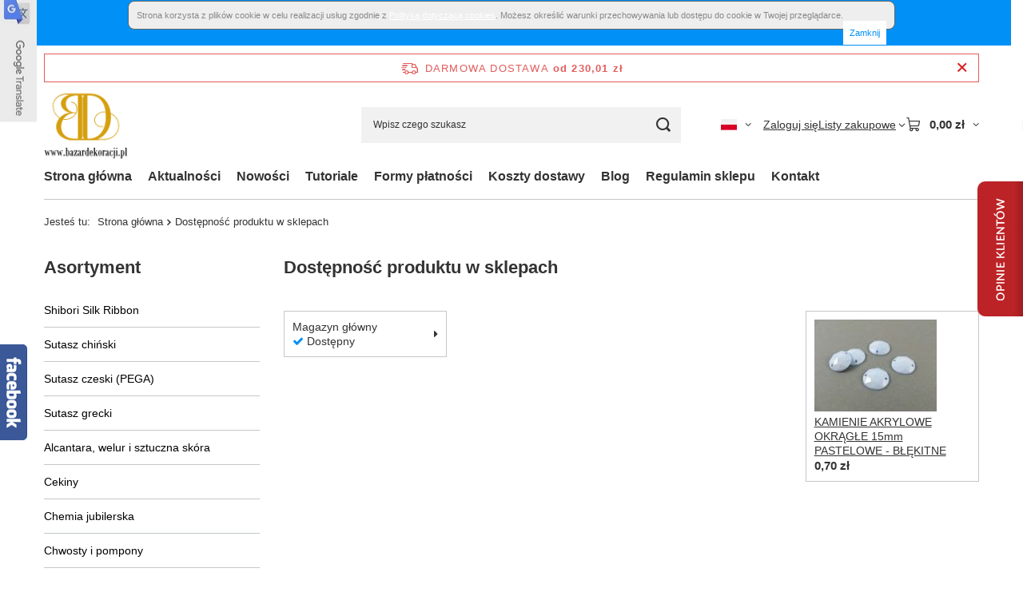

--- FILE ---
content_type: text/html; charset=utf-8
request_url: https://www.bazardekoracji.pl/product-stocks.php?product=98103
body_size: 25987
content:
<!DOCTYPE html>
<html lang="pl" class="--freeShipping --vat --gross " ><head><meta name="viewport" content="initial-scale = 1.0, maximum-scale = 5.0, width=device-width, viewport-fit=cover"><meta http-equiv="Content-Type" content="text/html; charset=utf-8"><meta http-equiv="X-UA-Compatible" content="IE=edge"><title>Sklep z koralikami, akcesoria do sutaszu, pasmanteria internetowa - BazarDekoracji.pl</title><meta name="keywords" content="Sutasz,beading,Swarovski,koraliki,shibori,pasmanteria,sklep internetowy,dekoracje,ozdoby,wstążki,cekiny"><meta name="description" content="w sklepie BazarDekoracji.pl"><link rel="icon" href="/gfx/pol/favicon.ico"><meta name="theme-color" content="#0090f6"><meta name="msapplication-navbutton-color" content="#0090f6"><meta name="apple-mobile-web-app-status-bar-style" content="#0090f6"><link rel="stylesheet" type="text/css" href="/gfx/pol/common_style.css.gzip?r=1765442354"><script>var app_shop={urls:{prefix:'data="/gfx/'.replace('data="', '')+'pol/',graphql:'/graphql/v1/'},vars:{meta:{viewportContent:'initial-scale = 1.0, maximum-scale = 5.0, width=device-width, viewport-fit=cover'},priceType:'gross',priceTypeVat:true,productDeliveryTimeAndAvailabilityWithBasket:false,geoipCountryCode:'US',fairShopLogo: { enabled: true, image: '/gfx/standards/superfair_light.svg'},currency:{id:'PLN',symbol:'zł',country:'pl',format:'###,##0.00',beforeValue:false,space:true,decimalSeparator:',',groupingSeparator:' '},language:{id:'pol',symbol:'pl',name:'Polski'},omnibus:{enabled:true,rebateCodeActivate:false,hidePercentageDiscounts:false,},},txt:{priceTypeText:' brutto',},fn:{},fnrun:{},files:[],graphql:{}};const getCookieByName=(name)=>{const value=`; ${document.cookie}`;const parts = value.split(`; ${name}=`);if(parts.length === 2) return parts.pop().split(';').shift();return false;};if(getCookieByName('freeeshipping_clicked')){document.documentElement.classList.remove('--freeShipping');}if(getCookieByName('rabateCode_clicked')){document.documentElement.classList.remove('--rabateCode');}function hideClosedBars(){const closedBarsArray=JSON.parse(localStorage.getItem('closedBars'))||[];if(closedBarsArray.length){const styleElement=document.createElement('style');styleElement.textContent=`${closedBarsArray.map((el)=>`#${el}`).join(',')}{display:none !important;}`;document.head.appendChild(styleElement);}}hideClosedBars();</script><script src="/gfx/pol/jquery.js.gzip?r=1765442354"></script><script src="/gfx/pol/common_shop.js.gzip?r=1765442354"></script><meta name="robots" content="noindex,follow"><meta name="rating" content="general"><meta name="Author" content="BazarDekoracji.pl na bazie IdoSell (www.idosell.com/shop).">
<!-- Begin LoginOptions html -->

<style>
#client_new_social .service_item[data-name="service_Apple"]:before, 
#cookie_login_social_more .service_item[data-name="service_Apple"]:before,
.oscop_contact .oscop_login__service[data-service="Apple"]:before {
    display: block;
    height: 2.6rem;
    content: url('/gfx/standards/apple.svg?r=1743165583');
}
.oscop_contact .oscop_login__service[data-service="Apple"]:before {
    height: auto;
    transform: scale(0.8);
}
#client_new_social .service_item[data-name="service_Apple"]:has(img.service_icon):before,
#cookie_login_social_more .service_item[data-name="service_Apple"]:has(img.service_icon):before,
.oscop_contact .oscop_login__service[data-service="Apple"]:has(img.service_icon):before {
    display: none;
}
</style>

<!-- End LoginOptions html -->

<!-- Open Graph -->
<link rel="manifest" href="https://www.bazardekoracji.pl/data/include/pwa/1/manifest.json?t=3"><meta name="apple-mobile-web-app-capable" content="yes"><meta name="apple-mobile-web-app-status-bar-style" content="black"><meta name="apple-mobile-web-app-title" content="www.bazardekoracji.pl"><link rel="apple-touch-icon" href="/data/include/pwa/1/icon-128.png"><link rel="apple-touch-startup-image" href="/data/include/pwa/1/logo-512.png" /><meta name="msapplication-TileImage" content="/data/include/pwa/1/icon-144.png"><meta name="msapplication-TileColor" content="#2F3BA2"><meta name="msapplication-starturl" content="/"><script type="application/javascript">var _adblock = true;</script><script async src="/data/include/advertising.js"></script><script type="application/javascript">var statusPWA = {
                online: {
                    txt: "Połączono z internetem",
                    bg: "#5fa341"
                },
                offline: {
                    txt: "Brak połączenia z internetem",
                    bg: "#eb5467"
                }
            }</script><script async type="application/javascript" src="/ajax/js/pwa_online_bar.js?v=1&r=6"></script>
<!-- End Open Graph -->

<!-- Begin additional html or js -->


<!--3|1|3-->
<style>li.menu_category3_active a.menu_category3{margin-left:27px;color:#C96B8D;}li.menu_category4_active a.menu_category3{margin-left:32px;color:#C96B8D;}

input.n65328_favour,input.n65328_basketadd{line-height:100px;}
#submit_register_2{background: url("/gfx/pol/buttonbig_zarejestrujkonto.png") no-repeat scroll left top transparent;
    border: medium none;
    cursor: pointer;margin-left:130px;
    display: block;
    height: 32px;
    width: 135px;}
#submit_edit_2{
 background: url("/gfx/pol/buttonbig_zapiszmiany.png") no-repeat scroll left top transparent;
    border: medium none;
    cursor: pointer;
    display: block;
    height: 32px;
    width: 105px;
margin-left:160px;
}
</style>
<!--20|1|19-->
<script><!-- Facebook Conversion Code for fb-koszyk -->
<script>(function() {
  var _fbq = window._fbq || (window._fbq = []);
  if (!_fbq.loaded) {
    var fbds = document.createElement('script');
    fbds.async = true;
    fbds.src = '//connect.facebook.net/en_US/fbds.js';
    var s = document.getElementsByTagName('script')[0];
    s.parentNode.insertBefore(fbds, s);
    _fbq.loaded = true;
  }
})();
window._fbq = window._fbq || [];
window._fbq.push(['track', '6023292305553', {'value':'0.00','currency':'PLN'}]);
</script>
<noscript><img height="1" width="1" alt="" style="display:none" src="https://www.facebook.com/tr?ev=6023292305553&amp;cd[value]=0.00&amp;cd[currency]=PLN&amp;noscript=1" /></noscript></script>
<!--22|1|21| modified: 2022-04-08 13:07:12-->
<!-- Google Tag Manager -->
<script>(function(w,d,s,l,i){w[l]=w[l]||[];w[l].push({'gtm.start':
new Date().getTime(),event:'gtm.js'});var f=d.getElementsByTagName(s)[0],
j=d.createElement(s),dl=l!='dataLayer'?'&l='+l:'';j.async=true;j.src=
'https://www.googletagmanager.com/gtm.js?id='+i+dl;f.parentNode.insertBefore(j,f);
})(window,document,'script','dataLayer','GTM-58C7VDD');</script>
<!-- End Google Tag Manager -->
<!--25|1|24-->
<script type="application/ld+json">
{
	"@context": "http://schema.org",
	"@type": "LocalBusiness",
	"address": {
		"@type": "PostalAddress",
		"addressLocality": "Halinów",
		"streetAddress": "Leśna 43",
		"postalCode": "05-074",
		"addressRegion": "mazowieckie"
	},
	"name": "KOBA Katarzyna Gańko",
	"email": "sklep@bazardekoracji.pl",
	"telephone": "662180630",
	"vatID": "8221556616",
	"image": "https://www.bazardekoracji.pl/data/gfx/mask/pol/logo_1_big.png"
}
</script>
<!--26|1|25| modified: 2022-07-05 13:02:24-->
<script>pageURI = window.location.href;
const metaKeywords = document.querySelector('meta[name="keywords"]');
const metaDescription = document.querySelector('meta[name="description"]');

function addNoIndex() {
	const metaRobots = document.querySelector('meta[name="robots"]');
	const canonical = document.querySelector('link[rel="canonical"]');
	
	if (metaRobots) {
		metaRobots.content = "noindex, follow";
	} else {
		const meta = document.createElement('meta');
		meta.name = "robots";
		meta.content = "noindex, follow";
		
		document.getElementsByTagName('head')[0].appendChild(meta);
	}
	
	if (canonical) {
		canonical.remove();
	}
}

let isPager = false;
if (pageURI.match(/\?counter=\d+/)) {
	const pageInfo = pageURI.match(/\?counter=(\d+)/);

	if ( pageInfo[1] > 1 ) {
		isPager = true;
	}
}

if (metaDescription.content.length > 210 || metaDescription.content.length < 110 || isPager) {
	metaDescription.content = "";
}

if (metaKeywords) {
	metaKeywords.remove();
}

if ( pageURI.includes('search.php') 
|| pageURI.includes('text=') 
) {
	addNoIndex();
}</script>

<!-- End additional html or js -->
</head><body>
<!-- Begin additional html or js -->


<!--23|1|22| modified: 2022-04-08 13:07:46-->
<!-- Google Tag Manager (noscript) -->
<noscript><iframe src="https://www.googletagmanager.com/ns.html?id=GTM-58C7VDD"
height="0" width="0" style="display:none;visibility:hidden"></iframe></noscript>
<!-- End Google Tag Manager (noscript) -->
<!--4|1|4-->
<div style="text-align: center; padding: 0 0 20px 0;" id="ck_dsclr">
<div style="padding: 10px; width: 960px; font-size: 11px; clear: both; margin: 0 auto; border: 1px solid #666666; background: #EEEEEE; color: #888888; text-align: justify; border-radius: 8px 8px 8px 8px;">
Strona korzysta z plików cookie w celu realizacji usług zgodnie z <a style="color: #179ace; text-decoration: none;" href="/Polityka-dotyczaca-cookies-cterms-pol-96.html" title="Polityka dotycząca cookies">Polityką dotyczącą cookies</a>. Możesz określić warunki przechowywania lub dostępu do cookie w Twojej przeglądarce.
<div style="color: #179ace; text-decoration: none; float: right; cursor: pointer;" id="ckdsclmrshtdwn">Zamknij</div>
</div>
</div>
<script type="text/javascript"><!--
function getCk(name) {var nameEQ = name + "=";var ca = document.cookie.split(';');for(var i=0;i < ca.length;i++) {var c = ca[i];while (c.charAt(0)==' ') c = c.substring(1,c.length);if (c.indexOf(nameEQ) == 0) return c.substring(nameEQ.length,c.length);}return null;}
function setCk(name,value,days) {
    if (days) {
        var date = new Date();
        date.setTime(date.getTime()+(days*24*60*60*1000));
        var expires = "; expires="+date.toGMTString();
    }
    else var expires = "";
    document.cookie = name+"="+value+expires+"; path=/";
}
if(getCk("ck_cook")=='yes')
    document.getElementById('ck_dsclr').style.display = "none";
document.getElementById('ckdsclmrshtdwn').onclick = function() {
    setCk("ck_cook","yes",90);
    document.getElementById('ck_dsclr').style.display = "none";
    return false;
}
// --></script>

<!-- End additional html or js -->
<div id="container" class="product-stocks_page container max-width-1200"><header class=" commercial_banner"><script class="ajaxLoad">app_shop.vars.vat_registered="true";app_shop.vars.currency_format="###,##0.00";app_shop.vars.currency_before_value=false;app_shop.vars.currency_space=true;app_shop.vars.symbol="zł";app_shop.vars.id="PLN";app_shop.vars.baseurl="http://www.bazardekoracji.pl/";app_shop.vars.sslurl="https://www.bazardekoracji.pl/";app_shop.vars.curr_url="%2Fproduct-stocks.php%3Fproduct%3D98103";var currency_decimal_separator=',';var currency_grouping_separator=' ';app_shop.vars.blacklist_extension=["exe","com","swf","js","php"];app_shop.vars.blacklist_mime=["application/javascript","application/octet-stream","message/http","text/javascript","application/x-deb","application/x-javascript","application/x-shockwave-flash","application/x-msdownload"];app_shop.urls.contact="/contact-pol.html";</script><div id="viewType" style="display:none"></div><div id="menu_skip" class="menu_skip"><a href="#layout" class="btn --outline --medium menu_skip__link --layout">Przejdź do zawartości strony</a><a href="#menu_categories" class="btn --outline --medium menu_skip__link --menu">Przejdź do kategorii</a></div><div id="freeShipping" class="freeShipping"><span class="freeShipping__info">Darmowa dostawa</span><strong class="freeShipping__val">
				od 
				230,01 zł</strong><a href="" class="freeShipping__close" aria-label="Zamknij pasek informacyjny"></a></div><div id="logo" class="d-flex align-items-center"><a href="http://www.bazardekoracji.pl" target="_self" aria-label="Logo sklepu"><img src="/data/gfx/mask/pol/logo_1_big.png" alt="BazarDekoracji.pl" width="220" height="200"></a></div><form action="https://www.bazardekoracji.pl/search.php" method="get" id="menu_search" class="menu_search"><a href="#showSearchForm" class="menu_search__mobile" aria-label="Szukaj"></a><div class="menu_search__block"><div class="menu_search__item --input"><input class="menu_search__input" type="text" name="text" autocomplete="off" placeholder="Wpisz czego szukasz" aria-label="Wpisz czego szukasz"><button class="menu_search__submit" type="submit" aria-label="Szukaj"></button></div><div class="menu_search__item --results search_result"></div></div></form><div id="menu_top" class="menu_top"><div id="menu_settings" class="align-items-center justify-content-center justify-content-lg-end"><div class="open_trigger hover__wrapper --hover_touch" tabindex="0" aria-label="Kliknij, aby zmienić język, walutę, kraj dostawy"><span class="d-none d-md-inline-block flag flag_pol"></span><i class="icon-angle-down d-none d-md-inline-block"></i><form class="hover__element --right" action="https://www.bazardekoracji.pl/settings.php" method="post"><ul><li><div class="form-group"><span class="menu_settings_lang_label">Język</span><div class="radio"><label><input type="radio" name="lang" checked value="pol"><span class="flag flag_pol"></span><span>pl</span></label></div><div class="radio"><label><input type="radio" name="lang" value="eng"><span class="flag flag_eng"></span><span>en</span></label></div></div></li><li><div class="form-group"><span for="menu_settings_curr">Waluta</span><div class="select-after"><select class="form-control" name="curr" id="menu_settings_curr" aria-label="Waluta"><option value="PLN" selected>zł</option><option value="EUR">€ (1 zł = 0.2365€)
																</option></select></div></div><div class="form-group"><span for="menu_settings_country">Dostawa do</span><div class="select-after"><select class="form-control" name="country" id="menu_settings_country" aria-label="Dostawa do"><option value="1143020015">Australia</option><option value="1143020016">Austria</option><option value="1143020022">Belgia</option><option value="1143020027">Białoruś</option><option value="1143020029">Bośnia i Hercegowina</option><option value="1143020031">Brazylia</option><option value="1143020033">Bułgaria</option><option value="1143020036">Chile</option><option value="1143020038">Chorwacja</option><option value="1143020040">Cypr</option><option value="1143020041">Czechy</option><option value="1143020042">Dania</option><option value="1143020051">Estonia</option><option value="1143020056">Finlandia</option><option value="1143020057">Francja</option><option value="1143020062">Grecja</option><option value="1143020075">Hiszpania</option><option value="1143020076">Holandia</option><option value="1143020080">Indonezja</option><option value="1143020083">Irlandia</option><option value="1143020084">Islandia</option><option value="1143020087">Japonia</option><option value="1143020095">Kanada</option><option value="1143020115">Liechtenstein</option><option value="1143020116">Litwa</option><option value="1143020118">Łotwa</option><option value="1143020117">Luksemburg</option><option value="1143020119">Macedonia Północna</option><option value="1143020134">Mołdawia</option><option value="1143020143">Niemcy</option><option value="1143020149">Norwegia</option><option value="1143020151">Nowa Zelandia</option><option selected value="1143020003">Polska</option><option value="1143020163">Portugalia</option><option value="1143020169">Rumunia</option><option value="1170044700">Serbia</option><option value="1143020182">Słowacja</option><option value="1143020183">Słowenia</option><option value="1143020186">Stany Zjednoczone</option><option value="1143020192">Szwajcaria</option><option value="1143020193">Szwecja</option><option value="1143020205">Turcja</option><option value="1143020210">Ukraina</option><option value="1143020217">Węgry</option><option value="1143020218">Wielka Brytania</option><option value="1143020220">Włochy</option><option value="1143020234">Zjednoczone Emiraty Arabskie</option></select></div></div></li><li class="buttons"><button class="btn --solid --large" type="submit">
									Zastosuj zmiany
								</button></li></ul></form></div></div><div class="account_links"><a class="account_links__item" href="https://www.bazardekoracji.pl/login.php"><span class="account_links__text --logged-out">Zaloguj się</span></a></div><div class="shopping_list_top hover__wrapper" data-empty="true"><a href="https://www.bazardekoracji.pl/pl/shoppinglist/" class="wishlist_link slt_link --empty" aria-label="Listy zakupowe"><span class="slt_link__text">Listy zakupowe</span></a><div class="slt_lists hover__element"><ul class="slt_lists__nav"><li class="slt_lists__nav_item" data-list_skeleton="true" data-list_id="true" data-shared="true"><a href="#" class="slt_lists__nav_link" data-list_href="true"><span class="slt_lists__nav_name" data-list_name="true"></span><span class="slt_lists__count" data-list_count="true">0</span></a></li><li class="slt_lists__nav_item --empty"><a class="slt_lists__nav_link --empty" href="https://www.bazardekoracji.pl/pl/shoppinglist/"><span class="slt_lists__nav_name" data-list_name="true">Lista zakupowa</span><span class="slt_lists__count" data-list_count="true">0</span></a></li></ul></div></div><div id="menu_basket" class="top_basket hover__wrapper --hide --mobile_hide"><a class="top_basket__sub" title="Przejdź do koszyka" href="/basketedit.php" aria-label="Wartość koszyka: 0,00 zł"><span class="badge badge-info"></span><strong class="top_basket__price">0,00 zł</strong></a><div class="top_basket__express_checkout_container"><express-checkout type="basket"></express-checkout></div><div class="top_basket__details hover__element --skeleton"><div class="top_basket__skeleton --name"></div><div class="top_basket__skeleton --product"></div><div class="top_basket__skeleton --product"></div><div class="top_basket__skeleton --product --last"></div><div class="top_basket__skeleton --sep"></div><div class="top_basket__skeleton --summary"></div></div></div><template id="top_basket_product"><div class="top_basket__product"><a class="top_basket__img" title=""><picture><source type="image/webp" srcset=""></source><img src="" alt=""></picture></a><a class="top_basket__link" title=""></a><div class="top_basket__prices"><span class="top_basket__price"></span><span class="top_basket__unit"></span><span class="top_basket__vat"></span></div></div></template><template id="top_basket_summary"><div class="top_basket__summary_shipping_free"><span class="top_basket__summary_label --freeshipping_limit">Do darmowej dostawy brakuje <span class="top_basket__summary_value"></span></span><span class="progress_bar"><span class="progress_bar__value"></span></span></div><div class="top_basket__summary_item --worth"><span class="top_basket__summary_label">Wartość zamówienia:</span><b class="top_basket__summary_value"></b></div><div class="top_basket__summary_item --shipping"><span class="top_basket__summary_label">Koszt przesyłki:</span><b class="top_basket__summary_value"></b></div><div class="top_basket__buttons"><a class="btn --solid --large" data-ec-class="btn --outline --large" title="Przejdź do koszyka" href="/basketedit.php">
        Przejdź do koszyka
      </a><div id="top_basket__express_checkout_placeholder"></div></div></template><template id="top_basket_details"><div class="top_basket__details hover__element"><div class="top_basket__details_sub"><div class="headline"><span class="headline__name">Twój koszyk (<span class="top_basket__count"></span>)</span></div><div class="top_basket__products"></div><div class="top_basket__summary"></div></div></div></template></div><nav id="menu_categories3" class="wide"><button type="button" class="navbar-toggler" aria-label="Menu"><i class="icon-reorder"></i></button><div class="navbar-collapse" id="menu_navbar3"><ul class="navbar-nav mx-md-n2"><li class="nav-item"><span class="nav-link-wrapper"><a  href="http://www.bazardekoracji.pl/" target="_self" title="Strona główna" class="nav-link --l1" >Strona główna</a></span></li><li class="nav-item"><span class="nav-link-wrapper"><a  href="/news-pol.phtml" target="_self" title="Aktualności" class="nav-link --l1" >Aktualności</a></span></li><li class="nav-item"><span class="nav-link-wrapper"><a  href="http://www.bazardekoracji.pl/Nowosc-snewproducts-pol.html" target="_self" title="Nowości" class="nav-link --l1" >Nowości</a></span></li><li class="nav-item"><span class="nav-link-wrapper"><a  href="http://www.bazardekoracji.pl/-bloglist-pol-3.html" target="_self" title="Tutoriale" class="nav-link --l1" >Tutoriale</a></span></li><li class="nav-item"><span class="nav-link-wrapper"><a  href="http://www.bazardekoracji.pl/Metody-platnosci-cterms-pol-111.html" target="_self" title="Formy płatności" class="nav-link --l1" >Formy płatności</a></span></li><li class="nav-item"><span class="nav-link-wrapper"><a  href="http://www.bazardekoracji.pl/Koszty-Dostawy-cterms-pol-118.html" target="_self" title="Koszty dostawy" class="nav-link --l1" >Koszty dostawy</a></span></li><li class="nav-item"><span class="nav-link-wrapper"><a  href="/blog-pol.phtml" target="_self" title="Blog" class="nav-link --l1" >Blog</a></span></li><li class="nav-item"><span class="nav-link-wrapper"><a  href="http://www.bazardekoracji.pl/Regulamin-sklepu-internetowego-Bazardekoracji-pl-od-12-09-2015-cterms-pol-121.html" target="_self" title="Regulamin sklepu" class="nav-link --l1" >Regulamin sklepu</a></span></li><li class="nav-item"><span class="nav-link-wrapper"><a  href="http://www.bazardekoracji.pl/contact-pol.html" target="_self" title="Kontakt" class="nav-link --l1" >Kontakt</a></span></li></ul></div></nav><div id="breadcrumbs" class="breadcrumbs"><div class="back_button"><button id="back_button"><i class="icon-angle-left"></i> Wstecz</button></div><nav class="list_wrapper" aria-label="Nawigacja okruszkowa"><ol><li><span>Jesteś tu:  </span></li><li class="bc-main"><span><a href="/">Strona główna</a></span></li><li class="bc-active bc-product-stocks"><span>Dostępność produktu w sklepach</span></li></ol></nav></div></header><div id="layout" class="row clearfix"><aside class="col-md-3 col-xl-2"><section class="shopping_list_menu"><div class="shopping_list_menu__block --lists slm_lists" data-empty="true"><a href="#showShoppingLists" class="slm_lists__label">Listy zakupowe</a><ul class="slm_lists__nav"><li class="slm_lists__nav_item" data-list_skeleton="true" data-list_id="true" data-shared="true"><a href="#" class="slm_lists__nav_link" data-list_href="true"><span class="slm_lists__nav_name" data-list_name="true"></span><span class="slm_lists__count" data-list_count="true">0</span></a></li><li class="slm_lists__nav_header"><a href="#hidehoppingLists" class="slm_lists__label"><span class="sr-only">Wróć</span>Listy zakupowe</a></li><li class="slm_lists__nav_item --empty"><a class="slm_lists__nav_link --empty" href="https://www.bazardekoracji.pl/pl/shoppinglist/"><span class="slm_lists__nav_name" data-list_name="true">Lista zakupowa</span><span class="sr-only">ilość produktów: </span><span class="slm_lists__count" data-list_count="true">0</span></a></li></ul><a href="#manage" class="slm_lists__manage d-none align-items-center d-md-flex">Zarządzaj listami</a></div><div class="shopping_list_menu__block --bought slm_bought"><a class="slm_bought__link d-flex" href="https://www.bazardekoracji.pl/products-bought.php">
				Lista dotychczas zamówionych produktów
			</a></div><div class="shopping_list_menu__block --info slm_info"><strong class="slm_info__label d-block mb-3">Jak działa lista zakupowa?</strong><ul class="slm_info__list"><li class="slm_info__list_item d-flex mb-3">
					Po zalogowaniu możesz umieścić i przechowywać na liście zakupowej dowolną liczbę produktów nieskończenie długo.
				</li><li class="slm_info__list_item d-flex mb-3">
					Dodanie produktu do listy zakupowej nie oznacza automatycznie jego rezerwacji.
				</li><li class="slm_info__list_item d-flex mb-3">
					Dla niezalogowanych klientów lista zakupowa przechowywana jest do momentu wygaśnięcia sesji (około 24h).
				</li></ul></div></section><div id="mobileCategories" class="mobileCategories"><div class="mobileCategories__item --menu"><button type="button" class="mobileCategories__link --active" data-ids="#menu_search,.shopping_list_menu,#menu_search,#menu_navbar,#menu_navbar3, #menu_blog">
                            Menu
                        </button></div><div class="mobileCategories__item --account"><button type="button" class="mobileCategories__link" data-ids="#menu_contact,#login_menu_block">
                            Konto
                        </button></div><div class="mobileCategories__item --settings"><button type="button" class="mobileCategories__link" data-ids="#menu_settings">
                                Ustawienia
                            </button></div></div><div class="setMobileGrid" data-item="#menu_navbar"></div><div class="setMobileGrid" data-item="#menu_navbar3" data-ismenu1="true"></div><div class="setMobileGrid" data-item="#menu_blog"></div><div class="login_menu_block d-lg-none" id="login_menu_block"><a class="sign_in_link" href="/login.php" title=""><i class="icon-user"></i><span>Zaloguj się</span></a><a class="registration_link" href="https://www.bazardekoracji.pl/client-new.php?register"><i class="icon-lock"></i><span>Zarejestruj się</span></a><a class="order_status_link" href="/order-open.php" title=""><i class="icon-globe"></i><span>Sprawdź status zamówienia</span></a></div><div class="setMobileGrid" data-item="#menu_contact"></div><div class="setMobileGrid" data-item="#menu_settings"></div><nav id="menu_categories" class="col-md-12 px-0" aria-label="Kategorie główne"><h2 class="big_label"><a href="/categories.php" title="Kliknij, by zobaczyć wszystkie kategorie">Asortyment</a></h2><button type="button" class="navbar-toggler" aria-label="Menu"><i class="icon-reorder"></i></button><div class="navbar-collapse" id="menu_navbar"><ul class="navbar-nav"><li class="nav-item"><a  href="/pol_m_Shibori-Silk-Ribbon-1394.html" target="_self" title="Shibori Silk Ribbon" class="nav-link" >Shibori Silk Ribbon</a></li><li class="nav-item"><a  href="/pol_m_Sutasz-chinski-1151.html" target="_self" title="Sutasz chiński" class="nav-link" >Sutasz chiński</a><ul class="navbar-subnav"><li class="nav-header"><a href="#backLink" class="nav-header__backLink"><i class="icon-angle-left"></i></a><a  href="/pol_m_Sutasz-chinski-1151.html" target="_self" title="Sutasz chiński" class="nav-link" >Sutasz chiński</a></li><li class="nav-item"><a  href="/pol_m_Sutasz-chinski_sutasz-chinski-na-metry-3560.html" target="_self" title="sutasz chiński na metry" class="nav-link" >sutasz chiński na metry</a></li><li class="nav-item"><a  href="/pol_m_Sutasz-chinski_sutasz-chinski-metalizowany-3561.html" target="_self" title="sutasz chiński metalizowany" class="nav-link" >sutasz chiński metalizowany</a></li><li class="nav-item display-all empty"><a class="nav-link display-all" href="/pol_n_Sutasz-chinski-1151.html">+ Pokaż wszystkie</a></li></ul></li><li class="nav-item"><a  href="/pol_m_Sutasz-czeski-PEGA-299.html" target="_self" title="Sutasz czeski (PEGA)" class="nav-link" >Sutasz czeski (PEGA)</a><ul class="navbar-subnav"><li class="nav-header"><a href="#backLink" class="nav-header__backLink"><i class="icon-angle-left"></i></a><a  href="/pol_m_Sutasz-czeski-PEGA-299.html" target="_self" title="Sutasz czeski (PEGA)" class="nav-link" >Sutasz czeski (PEGA)</a></li><li class="nav-item"><a  href="/pol_m_Sutasz-czeski-PEGA-_sutasz-acetatowy-3-mm-1260.html" target="_self" title="sutasz acetatowy 3 mm" class="nav-link" >sutasz acetatowy 3 mm</a><ul class="navbar-subsubnav"><li class="nav-header"><a href="#backLink" class="nav-header__backLink"><i class="icon-angle-left"></i></a><a  href="/pol_m_Sutasz-czeski-PEGA-_sutasz-acetatowy-3-mm-1260.html" target="_self" title="sutasz acetatowy 3 mm" class="nav-link" >sutasz acetatowy 3 mm</a></li><li class="nav-item"><a  href="/pol_m_Sutasz-czeski-PEGA-_sutasz-acetatowy-3-mm_metraz-1310.html" target="_self" title="metraż" class="nav-link" >metraż</a></li><li class="nav-item display-all"><a class="nav-link display-all" href="/pol_m_Sutasz-czeski-PEGA-_sutasz-acetatowy-3-mm-1260.html">+ Pokaż wszystkie</a></li></ul></li><li class="nav-item"><a  href="/pol_m_Sutasz-czeski-PEGA-_sutasz-metalizowany-1263.html" target="_self" title="sutasz metalizowany" class="nav-link" >sutasz metalizowany</a><ul class="navbar-subsubnav"><li class="nav-header"><a href="#backLink" class="nav-header__backLink"><i class="icon-angle-left"></i></a><a  href="/pol_m_Sutasz-czeski-PEGA-_sutasz-metalizowany-1263.html" target="_self" title="sutasz metalizowany" class="nav-link" >sutasz metalizowany</a></li><li class="nav-item"><a  href="/pol_m_Sutasz-czeski-PEGA-_sutasz-metalizowany_metraz-4146.html" target="_self" title="metraż" class="nav-link" >metraż</a></li><li class="nav-item"><a  href="/pol_m_Sutasz-czeski-PEGA-_sutasz-metalizowany_szpule-4147.html" target="_self" title="szpule" class="nav-link" >szpule</a></li><li class="nav-item display-all"><a class="nav-link display-all" href="/pol_m_Sutasz-czeski-PEGA-_sutasz-metalizowany-1263.html">+ Pokaż wszystkie</a></li></ul></li><li class="nav-item"><a  href="/pol_m_Sutasz-czeski-PEGA-_sutasz-poliestrowy-3-mm-4156.html" target="_self" title="sutasz poliestrowy 3 mm" class="nav-link" >sutasz poliestrowy 3 mm</a><ul class="navbar-subsubnav"><li class="nav-header"><a href="#backLink" class="nav-header__backLink"><i class="icon-angle-left"></i></a><a  href="/pol_m_Sutasz-czeski-PEGA-_sutasz-poliestrowy-3-mm-4156.html" target="_self" title="sutasz poliestrowy 3 mm" class="nav-link" >sutasz poliestrowy 3 mm</a></li><li class="nav-item"><a  href="/pol_m_Sutasz-czeski-PEGA-_sutasz-poliestrowy-3-mm_metraz-4148.html" target="_self" title="metraż" class="nav-link" >metraż</a></li><li class="nav-item"><a  href="/pol_m_Sutasz-czeski-PEGA-_sutasz-poliestrowy-3-mm_szpule-50-m-4157.html" target="_self" title="szpule 50 m" class="nav-link" >szpule 50 m</a></li></ul></li><li class="nav-item"><a  href="/pol_m_Sutasz-czeski-PEGA-_sutasz-wiskozowy-3-mm-1259.html" target="_self" title="sutasz wiskozowy 3 mm" class="nav-link" >sutasz wiskozowy 3 mm</a><ul class="navbar-subsubnav"><li class="nav-header"><a href="#backLink" class="nav-header__backLink"><i class="icon-angle-left"></i></a><a  href="/pol_m_Sutasz-czeski-PEGA-_sutasz-wiskozowy-3-mm-1259.html" target="_self" title="sutasz wiskozowy 3 mm" class="nav-link" >sutasz wiskozowy 3 mm</a></li><li class="nav-item"><a  href="/pol_m_Sutasz-czeski-PEGA-_sutasz-wiskozowy-3-mm_metraz-1313.html" target="_self" title="metraż" class="nav-link" >metraż</a></li><li class="nav-item"><a  href="/pol_m_Sutasz-czeski-PEGA-_sutasz-wiskozowy-3-mm_szpule-50-m-1298.html" target="_self" title="szpule 50 m" class="nav-link" >szpule 50 m</a></li><li class="nav-item display-all"><a class="nav-link display-all" href="/pol_m_Sutasz-czeski-PEGA-_sutasz-wiskozowy-3-mm-1259.html">+ Pokaż wszystkie</a></li></ul></li><li class="nav-item display-all empty"><a class="nav-link display-all" href="/pol_m_Sutasz-czeski-PEGA-299.html">+ Pokaż wszystkie</a></li></ul></li><li class="nav-item"><a  href="/pol_m_Sutasz-grecki-4097.html" target="_blank" title="Sutasz grecki" class="nav-link" >Sutasz grecki</a><ul class="navbar-subnav"><li class="nav-header"><a href="#backLink" class="nav-header__backLink"><i class="icon-angle-left"></i></a><a  href="/pol_m_Sutasz-grecki-4097.html" target="_blank" title="Sutasz grecki" class="nav-link" >Sutasz grecki</a></li><li class="nav-item"><a  href="/pol_m_Sutasz-grecki_sutasz-poliestrowy-3-mm-4119.html" target="_self" title="sutasz poliestrowy 3 mm" class="nav-link" >sutasz poliestrowy 3 mm</a></li><li class="nav-item"><a  href="/pol_m_Sutasz-grecki_sutasz-akrylowy-4-mm-4101.html" target="_self" title="sutasz akrylowy 4 mm" class="nav-link" >sutasz akrylowy 4 mm</a></li><li class="nav-item"><a  href="/pol_m_Sutasz-grecki_sutasz-bawelniany-4-mm-4102.html" target="_self" title="sutasz bawełniany 4 mm" class="nav-link" >sutasz bawełniany 4 mm</a></li><li class="nav-item"><a  href="/pol_m_Sutasz-grecki_sutasz-jedwabny-4-mm-4100.html" target="_self" title="sutasz jedwabny 4 mm" class="nav-link" >sutasz jedwabny 4 mm</a></li><li class="nav-item"><a  href="/pol_m_Sutasz-grecki_sutasz-metalizowany-lurex-4-mm-4099.html" target="_self" title="sutasz metalizowany lurex 4 mm" class="nav-link" >sutasz metalizowany lurex 4 mm</a></li><li class="nav-item"><a  href="/pol_m_Sutasz-grecki_sutasz-metalizowany-zlota-nic-4-mm-4098.html" target="_self" title="sutasz metalizowany złota nić 4 mm" class="nav-link" >sutasz metalizowany złota nić 4 mm</a></li><li class="nav-item display-all empty"><a class="nav-link display-all" href="/pol_m_Sutasz-grecki-4097.html">+ Pokaż wszystkie</a></li></ul></li><li class="nav-item"><a  href="/pol_m_Alcantara-welur-i-sztuczna-skora-4000.html" target="_self" title="Alcantara, welur i sztuczna skóra" class="nav-link" >Alcantara, welur i sztuczna skóra</a><ul class="navbar-subnav"><li class="nav-header"><a href="#backLink" class="nav-header__backLink"><i class="icon-angle-left"></i></a><a  href="/pol_m_Alcantara-welur-i-sztuczna-skora-4000.html" target="_self" title="Alcantara, welur i sztuczna skóra" class="nav-link" >Alcantara, welur i sztuczna skóra</a></li><li class="nav-item"><a  href="/pol_m_Alcantara-welur-i-sztuczna-skora_alcantara-supersuede-sztuczny-zamsz-300.html" target="_self" title="alcantara (supersuede, sztuczny zamsz)" class="nav-link" >alcantara (supersuede, sztuczny zamsz)</a></li><li class="nav-item"><a  href="/pol_m_Alcantara-welur-i-sztuczna-skora_sztuczna-skora-eko-skora-1441.html" target="_self" title="sztuczna skóra, eko skóra" class="nav-link" >sztuczna skóra, eko skóra</a></li><li class="nav-item"><a  href="/pol_m_Alcantara-welur-i-sztuczna-skora_welur-4154.html" target="_self" title="welur" class="nav-link" >welur</a></li><li class="nav-item display-all empty"><a class="nav-link display-all" href="/pol_m_Alcantara-welur-i-sztuczna-skora-4000.html">+ Pokaż wszystkie</a></li></ul></li><li class="nav-item"><a  href="/pol_m_Cekiny-680.html" target="_self" title="Cekiny" class="nav-link" >Cekiny</a><ul class="navbar-subnav"><li class="nav-header"><a href="#backLink" class="nav-header__backLink"><i class="icon-angle-left"></i></a><a  href="/pol_m_Cekiny-680.html" target="_self" title="Cekiny" class="nav-link" >Cekiny</a></li><li class="nav-item"><a  href="/pol_m_Cekiny_cekiny-w-tasmie-230.html" target="_self" title="cekiny w taśmie" class="nav-link" >cekiny w taśmie</a></li><li class="nav-item"><a  href="/pol_m_Cekiny_okragle-264.html" target="_self" title="okrągłe" class="nav-link" >okrągłe</a><ul class="navbar-subsubnav"><li class="nav-header"><a href="#backLink" class="nav-header__backLink"><i class="icon-angle-left"></i></a><a  href="/pol_m_Cekiny_okragle-264.html" target="_self" title="okrągłe" class="nav-link" >okrągłe</a></li><li class="nav-item"><a  href="/pol_m_Cekiny_okragle_6mm-581.html" target="_self" title="6mm" class="nav-link" >6mm</a></li><li class="nav-item display-all"><a class="nav-link display-all" href="/pol_m_Cekiny_okragle-264.html">+ Pokaż wszystkie</a></li></ul></li><li class="nav-item"><a  href="/pol_m_Cekiny_gwiazdki-259.html" target="_self" title="gwiazdki" class="nav-link" >gwiazdki</a></li><li class="nav-item"><a  href="/pol_m_Cekiny_listki-260.html" target="_self" title="listki" class="nav-link" >listki</a></li><li class="nav-item display-all empty"><a class="nav-link display-all" href="/pol_m_Cekiny-680.html">+ Pokaż wszystkie</a></li></ul></li><li class="nav-item"><a  href="/pol_m_Chemia-jubilerska-3733.html" target="_self" title="Chemia jubilerska" class="nav-link" >Chemia jubilerska</a><ul class="navbar-subnav"><li class="nav-header"><a href="#backLink" class="nav-header__backLink"><i class="icon-angle-left"></i></a><a  href="/pol_m_Chemia-jubilerska-3733.html" target="_self" title="Chemia jubilerska" class="nav-link" >Chemia jubilerska</a></li><li class="nav-item"><a  href="/pol_m_Chemia-jubilerska_kleje-3734.html" target="_self" title="kleje" class="nav-link" >kleje</a></li><li class="nav-item display-all empty"><a class="nav-link display-all" href="/pol_m_Chemia-jubilerska-3733.html">+ Pokaż wszystkie</a></li></ul></li><li class="nav-item"><a  href="/pol_m_Chwosty-i-pompony-3972.html" target="_self" title="Chwosty i pompony" class="nav-link" >Chwosty i pompony</a><ul class="navbar-subnav"><li class="nav-header"><a href="#backLink" class="nav-header__backLink"><i class="icon-angle-left"></i></a><a  href="/pol_m_Chwosty-i-pompony-3972.html" target="_self" title="Chwosty i pompony" class="nav-link" >Chwosty i pompony</a></li><li class="nav-item"><a  href="/pol_m_Chwosty-i-pompony_chwosty-metalizowane-4032.html" target="_self" title="chwosty metalizowane" class="nav-link" >chwosty metalizowane</a></li><li class="nav-item"><a  href="/pol_m_Chwosty-i-pompony_chwosty-wiskozowe-i-poliestrowe-4033.html" target="_self" title="chwosty wiskozowe i poliestrowe" class="nav-link" >chwosty wiskozowe i poliestrowe</a><ul class="navbar-subsubnav"><li class="nav-header"><a href="#backLink" class="nav-header__backLink"><i class="icon-angle-left"></i></a><a  href="/pol_m_Chwosty-i-pompony_chwosty-wiskozowe-i-poliestrowe-4033.html" target="_self" title="chwosty wiskozowe i poliestrowe" class="nav-link" >chwosty wiskozowe i poliestrowe</a></li><li class="nav-item"><a  href="/pol_m_Chwosty-i-pompony_chwosty-wiskozowe-i-poliestrowe_4-cm-4043.html" target="_self" title="4 cm" class="nav-link" >4 cm</a></li><li class="nav-item display-all"><a class="nav-link display-all" href="/pol_m_Chwosty-i-pompony_chwosty-wiskozowe-i-poliestrowe-4033.html">+ Pokaż wszystkie</a></li></ul></li><li class="nav-item"><a  href="/pol_m_Chwosty-i-pompony_pompony-4035.html" target="_self" title="pompony" class="nav-link" >pompony</a><ul class="navbar-subsubnav"><li class="nav-header"><a href="#backLink" class="nav-header__backLink"><i class="icon-angle-left"></i></a><a  href="/pol_m_Chwosty-i-pompony_pompony-4035.html" target="_self" title="pompony" class="nav-link" >pompony</a></li><li class="nav-item"><a  href="/pol_m_Chwosty-i-pompony_pompony_-10-mm-4036.html" target="_self" title="~10 mm" class="nav-link" >~10 mm</a></li><li class="nav-item"><a  href="/pol_m_Chwosty-i-pompony_pompony_-15-mm-4037.html" target="_self" title="~15 mm" class="nav-link" >~15 mm</a></li><li class="nav-item display-all"><a class="nav-link display-all" href="/pol_m_Chwosty-i-pompony_pompony-4035.html">+ Pokaż wszystkie</a></li></ul></li><li class="nav-item display-all empty"><a class="nav-link display-all" href="/pol_m_Chwosty-i-pompony-3972.html">+ Pokaż wszystkie</a></li></ul></li><li class="nav-item"><a  href="/pol_m_Filc-w-arkuszach-1129.html" target="_self" title="Filc w arkuszach" class="nav-link" >Filc w arkuszach</a><ul class="navbar-subnav"><li class="nav-header"><a href="#backLink" class="nav-header__backLink"><i class="icon-angle-left"></i></a><a  href="/pol_m_Filc-w-arkuszach-1129.html" target="_self" title="Filc w arkuszach" class="nav-link" >Filc w arkuszach</a></li><li class="nav-item"><a  href="/pol_m_Filc-w-arkuszach_miekki-arkusz-30-x-40-cm-grubosc-ok-2-mm-1132.html" target="_self" title="miękki, arkusz 30 x 40 cm, grubość ok. 2 mm" class="nav-link" >miękki, arkusz 30 x 40 cm, grubość ok. 2 mm</a></li><li class="nav-item"><a  href="/pol_m_Filc-w-arkuszach_sztywny-arkusz-20-x-30-cm-grubosc-ok-2-mm-4118.html" target="_self" title="sztywny, arkusz 20 x 30 cm, grubość ok. 2 mm" class="nav-link" >sztywny, arkusz 20 x 30 cm, grubość ok. 2 mm</a></li><li class="nav-item display-all empty"><a class="nav-link display-all" href="/pol_m_Filc-w-arkuszach-1129.html">+ Pokaż wszystkie</a></li></ul></li><li class="nav-item"><a  href="/pol_m_Kaboszony-CabochonMania-polimerowe-3682.html" target="_self" title="Kaboszony CabochonMania (polimerowe)" class="nav-link" >Kaboszony CabochonMania (polimerowe)</a><ul class="navbar-subnav"><li class="nav-header"><a href="#backLink" class="nav-header__backLink"><i class="icon-angle-left"></i></a><a  href="/pol_m_Kaboszony-CabochonMania-polimerowe-3682.html" target="_self" title="Kaboszony CabochonMania (polimerowe)" class="nav-link" >Kaboszony CabochonMania (polimerowe)</a></li><li class="nav-item"><a  href="/pol_m_Kaboszony-CabochonMania-polimerowe-_Classic-3702.html" target="_self" title="Classic" class="nav-link" >Classic</a><ul class="navbar-subsubnav"><li class="nav-header"><a href="#backLink" class="nav-header__backLink"><i class="icon-angle-left"></i></a><a  href="/pol_m_Kaboszony-CabochonMania-polimerowe-_Classic-3702.html" target="_self" title="Classic" class="nav-link" >Classic</a></li><li class="nav-item"><a  href="/pol_m_Kaboszony-CabochonMania-polimerowe-_Classic_okragle-3703.html" target="_self" title="okrągłe" class="nav-link" >okrągłe</a></li><li class="nav-item"><a  href="/pol_m_Kaboszony-CabochonMania-polimerowe-_Classic_owal-3704.html" target="_self" title="owal" class="nav-link" >owal</a></li><li class="nav-item"><a  href="/pol_m_Kaboszony-CabochonMania-polimerowe-_Classic_kropla-3705.html" target="_self" title="kropla" class="nav-link" >kropla</a></li><li class="nav-item display-all"><a class="nav-link display-all" href="/pol_m_Kaboszony-CabochonMania-polimerowe-_Classic-3702.html">+ Pokaż wszystkie</a></li></ul></li><li class="nav-item"><a  href="/pol_m_Kaboszony-CabochonMania-polimerowe-_Striped-3698.html" target="_self" title="Striped" class="nav-link" >Striped</a><ul class="navbar-subsubnav"><li class="nav-header"><a href="#backLink" class="nav-header__backLink"><i class="icon-angle-left"></i></a><a  href="/pol_m_Kaboszony-CabochonMania-polimerowe-_Striped-3698.html" target="_self" title="Striped" class="nav-link" >Striped</a></li><li class="nav-item"><a  href="/pol_m_Kaboszony-CabochonMania-polimerowe-_Striped_okragle-3699.html" target="_self" title="okrągłe" class="nav-link" >okrągłe</a></li><li class="nav-item"><a  href="/pol_m_Kaboszony-CabochonMania-polimerowe-_Striped_owal-3700.html" target="_self" title="owal" class="nav-link" >owal</a></li><li class="nav-item"><a  href="/pol_m_Kaboszony-CabochonMania-polimerowe-_Striped_kropla-3701.html" target="_self" title="kropla" class="nav-link" >kropla</a></li><li class="nav-item display-all"><a class="nav-link display-all" href="/pol_m_Kaboszony-CabochonMania-polimerowe-_Striped-3698.html">+ Pokaż wszystkie</a></li></ul></li><li class="nav-item display-all empty"><a class="nav-link display-all" href="/pol_m_Kaboszony-CabochonMania-polimerowe-3682.html">+ Pokaż wszystkie</a></li></ul></li><li class="nav-item"><a  href="/pol_m_Kaboszony-szklane-1402.html" target="_self" title="Kaboszony szklane" class="nav-link" >Kaboszony szklane</a><ul class="navbar-subnav"><li class="nav-header"><a href="#backLink" class="nav-header__backLink"><i class="icon-angle-left"></i></a><a  href="/pol_m_Kaboszony-szklane-1402.html" target="_self" title="Kaboszony szklane" class="nav-link" >Kaboszony szklane</a></li><li class="nav-item"><a  href="/pol_m_Kaboszony-szklane_kaboszony-szklane-gladkie-1404.html" target="_self" title="kaboszony szklane gładkie" class="nav-link" >kaboszony szklane gładkie</a></li></ul></li><li class="nav-item"><a  href="/pol_m_Kamienie-naturalne-4141.html" target="_self" title="Kamienie naturalne" class="nav-link" >Kamienie naturalne</a><ul class="navbar-subnav"><li class="nav-header"><a href="#backLink" class="nav-header__backLink"><i class="icon-angle-left"></i></a><a  href="/pol_m_Kamienie-naturalne-4141.html" target="_self" title="Kamienie naturalne" class="nav-link" >Kamienie naturalne</a></li><li class="nav-item"><a  href="/pol_m_Kamienie-naturalne_wiercone-wg-ksztaltow-3980.html" target="_self" title="wiercone wg kształtów" class="nav-link" >wiercone wg kształtów</a><ul class="navbar-subsubnav"><li class="nav-header"><a href="#backLink" class="nav-header__backLink"><i class="icon-angle-left"></i></a><a  href="/pol_m_Kamienie-naturalne_wiercone-wg-ksztaltow-3980.html" target="_self" title="wiercone wg kształtów" class="nav-link" >wiercone wg kształtów</a></li><li class="nav-item"><a  href="/pol_m_Kamienie-naturalne_wiercone-wg-ksztaltow_kula-gladka-3981.html" target="_self" title="kula gładka" class="nav-link" >kula gładka</a></li><li class="nav-item"><a  href="/pol_m_Kamienie-naturalne_wiercone-wg-ksztaltow_kwadrat-poduszka-3991.html" target="_self" title="kwadrat (poduszka)" class="nav-link" >kwadrat (poduszka)</a></li><li class="nav-item"><a  href="/pol_m_Kamienie-naturalne_wiercone-wg-ksztaltow_moneta-pastylka-3988.html" target="_self" title="moneta, pastylka" class="nav-link" >moneta, pastylka</a></li><li class="nav-item display-all"><a class="nav-link display-all" href="/pol_m_Kamienie-naturalne_wiercone-wg-ksztaltow-3980.html">+ Pokaż wszystkie</a></li></ul></li><li class="nav-item"><a  href="/pol_m_Kamienie-naturalne_wiercone-wg-rodzajow-3975.html" target="_self" title="wiercone wg rodzajów" class="nav-link" >wiercone wg rodzajów</a><ul class="navbar-subsubnav"><li class="nav-header"><a href="#backLink" class="nav-header__backLink"><i class="icon-angle-left"></i></a><a  href="/pol_m_Kamienie-naturalne_wiercone-wg-rodzajow-3975.html" target="_self" title="wiercone wg rodzajów" class="nav-link" >wiercone wg rodzajów</a></li><li class="nav-item"><a  href="/pol_m_Kamienie-naturalne_wiercone-wg-rodzajow_marmur-3978.html" target="_self" title="marmur" class="nav-link" >marmur</a></li><li class="nav-item display-all"><a class="nav-link display-all" href="/pol_m_Kamienie-naturalne_wiercone-wg-rodzajow-3975.html">+ Pokaż wszystkie</a></li></ul></li></ul></li><li class="nav-item"><a  href="/pol_m_Koraliki-czeskie-rozne-ksztalty-Dagger-Farfalle-Listki-Spikes-Tear-Drops-Twin-4024.html" target="_self" title="Koraliki czeskie różne kształty: Dagger, Farfalle, Listki, Spikes, Tear Drops, Twin" class="nav-link" >Koraliki czeskie różne kształty: Dagger, Farfalle, Listki, Spikes, Tear Drops, Twin</a><ul class="navbar-subnav"><li class="nav-header"><a href="#backLink" class="nav-header__backLink"><i class="icon-angle-left"></i></a><a  href="/pol_m_Koraliki-czeskie-rozne-ksztalty-Dagger-Farfalle-Listki-Spikes-Tear-Drops-Twin-4024.html" target="_self" title="Koraliki czeskie różne kształty: Dagger, Farfalle, Listki, Spikes, Tear Drops, Twin" class="nav-link" >Koraliki czeskie różne kształty: Dagger, Farfalle, Listki, Spikes, Tear Drops, Twin</a></li><li class="nav-item"><a  href="/pol_m_Koraliki-czeskie-rozne-ksztalty-Dagger-Farfalle-Listki-Spikes-Tear-Drops-Twin_Dagger-4025.html" target="_self" title="Dagger" class="nav-link" >Dagger</a><ul class="navbar-subsubnav"><li class="nav-header"><a href="#backLink" class="nav-header__backLink"><i class="icon-angle-left"></i></a><a  href="/pol_m_Koraliki-czeskie-rozne-ksztalty-Dagger-Farfalle-Listki-Spikes-Tear-Drops-Twin_Dagger-4025.html" target="_self" title="Dagger" class="nav-link" >Dagger</a></li><li class="nav-item"><a  href="/pol_m_Koraliki-czeskie-rozne-ksztalty-Dagger-Farfalle-Listki-Spikes-Tear-Drops-Twin_Dagger_5x16-mm-laserowy-rysunek-NOWOSC-4127.html" target="_self" title="5x16 mm laserowy rysunek - NOWOŚĆ!" class="nav-link" >5x16 mm laserowy rysunek - NOWOŚĆ!</a></li><li class="nav-item"><a  href="/pol_m_Koraliki-czeskie-rozne-ksztalty-Dagger-Farfalle-Listki-Spikes-Tear-Drops-Twin_Dagger_5x16-mm-4126.html" target="_self" title="5x16 mm" class="nav-link" >5x16 mm</a></li><li class="nav-item"><a  href="/pol_m_Koraliki-czeskie-rozne-ksztalty-Dagger-Farfalle-Listki-Spikes-Tear-Drops-Twin_Dagger_6x12-mm-4128.html" target="_self" title="6x12 mm" class="nav-link" >6x12 mm</a></li><li class="nav-item"><a  href="/pol_m_Koraliki-czeskie-rozne-ksztalty-Dagger-Farfalle-Listki-Spikes-Tear-Drops-Twin_Dagger_3x11-mm-4030.html" target="_self" title="3x11 mm" class="nav-link" >3x11 mm</a></li><li class="nav-item"><a  href="/pol_m_Koraliki-czeskie-rozne-ksztalty-Dagger-Farfalle-Listki-Spikes-Tear-Drops-Twin_Dagger_2-5x6-mm-4031.html" target="_self" title="2,5x6 mm" class="nav-link" >2,5x6 mm</a></li><li class="nav-item display-all"><a class="nav-link display-all" href="/pol_m_Koraliki-czeskie-rozne-ksztalty-Dagger-Farfalle-Listki-Spikes-Tear-Drops-Twin_Dagger-4025.html">+ Pokaż wszystkie</a></li></ul></li><li class="nav-item"><a  href="/pol_m_Koraliki-czeskie-rozne-ksztalty-Dagger-Farfalle-Listki-Spikes-Tear-Drops-Twin_Listki-4115.html" target="_self" title="Listki" class="nav-link" >Listki</a></li><li class="nav-item"><a  href="/pol_m_Koraliki-czeskie-rozne-ksztalty-Dagger-Farfalle-Listki-Spikes-Tear-Drops-Twin_Tear-Drops-4028.html" target="_self" title="Tear Drops" class="nav-link" >Tear Drops</a></li><li class="nav-item display-all empty"><a class="nav-link display-all" href="/pol_m_Koraliki-czeskie-rozne-ksztalty-Dagger-Farfalle-Listki-Spikes-Tear-Drops-Twin-4024.html">+ Pokaż wszystkie</a></li></ul></li><li class="nav-item"><a  href="/pol_m_Koraliki-dwudziurkowe-Crescent-GEMDUO-NIB-BIT-4058.html" target="_self" title="Koraliki dwudziurkowe: Crescent, GEMDUO, NIB-BIT" class="nav-link" >Koraliki dwudziurkowe: Crescent, GEMDUO, NIB-BIT</a><ul class="navbar-subnav"><li class="nav-header"><a href="#backLink" class="nav-header__backLink"><i class="icon-angle-left"></i></a><a  href="/pol_m_Koraliki-dwudziurkowe-Crescent-GEMDUO-NIB-BIT-4058.html" target="_self" title="Koraliki dwudziurkowe: Crescent, GEMDUO, NIB-BIT" class="nav-link" >Koraliki dwudziurkowe: Crescent, GEMDUO, NIB-BIT</a></li><li class="nav-item"><a  href="/pol_m_Koraliki-dwudziurkowe-Crescent-GEMDUO-NIB-BIT_Crescent-4059.html" target="_self" title="Crescent" class="nav-link" >Crescent</a><ul class="navbar-subsubnav"><li class="nav-header"><a href="#backLink" class="nav-header__backLink"><i class="icon-angle-left"></i></a><a  href="/pol_m_Koraliki-dwudziurkowe-Crescent-GEMDUO-NIB-BIT_Crescent-4059.html" target="_self" title="Crescent" class="nav-link" >Crescent</a></li><li class="nav-item"><a  href="/pol_m_Koraliki-dwudziurkowe-Crescent-GEMDUO-NIB-BIT_Crescent_Metaliczne-Metallic-4068.html" target="_self" title="Metaliczne (Metallic)" class="nav-link" >Metaliczne (Metallic)</a></li><li class="nav-item"><a  href="/pol_m_Koraliki-dwudziurkowe-Crescent-GEMDUO-NIB-BIT_Crescent_Opaque-i-Transparent-4067.html" target="_self" title="Opaque i Transparent" class="nav-link" >Opaque i Transparent</a></li><li class="nav-item"><a  href="/pol_m_Koraliki-dwudziurkowe-Crescent-GEMDUO-NIB-BIT_Crescent_Pacifica-4069.html" target="_self" title="Pacifica" class="nav-link" >Pacifica</a></li><li class="nav-item display-all"><a class="nav-link display-all" href="/pol_m_Koraliki-dwudziurkowe-Crescent-GEMDUO-NIB-BIT_Crescent-4059.html">+ Pokaż wszystkie</a></li></ul></li><li class="nav-item"><a  href="/pol_m_Koraliki-dwudziurkowe-Crescent-GEMDUO-NIB-BIT_GEMDUO-4060.html" target="_self" title="GEMDUO" class="nav-link" >GEMDUO</a><ul class="navbar-subsubnav"><li class="nav-header"><a href="#backLink" class="nav-header__backLink"><i class="icon-angle-left"></i></a><a  href="/pol_m_Koraliki-dwudziurkowe-Crescent-GEMDUO-NIB-BIT_GEMDUO-4060.html" target="_self" title="GEMDUO" class="nav-link" >GEMDUO</a></li><li class="nav-item"><a  href="/pol_m_Koraliki-dwudziurkowe-Crescent-GEMDUO-NIB-BIT_GEMDUO_Backlit-Crystal-i-Magic-Line-4061.html" target="_self" title="Backlit, Crystal i Magic Line" class="nav-link" >Backlit, Crystal i Magic Line</a></li><li class="nav-item"><a  href="/pol_m_Koraliki-dwudziurkowe-Crescent-GEMDUO-NIB-BIT_GEMDUO_Metallic-Matte-Metallic-i-Pearl-Coat-4062.html" target="_self" title="Metallic, Matte Metallic i Pearl Coat" class="nav-link" >Metallic, Matte Metallic i Pearl Coat</a></li><li class="nav-item display-all"><a class="nav-link display-all" href="/pol_m_Koraliki-dwudziurkowe-Crescent-GEMDUO-NIB-BIT_GEMDUO-4060.html">+ Pokaż wszystkie</a></li></ul></li><li class="nav-item"><a  href="/pol_m_Koraliki-dwudziurkowe-Crescent-GEMDUO-NIB-BIT_NIB-BIT-4066.html" target="_self" title="NIB-BIT" class="nav-link" >NIB-BIT</a></li><li class="nav-item display-all empty"><a class="nav-link display-all" href="/pol_m_Koraliki-dwudziurkowe-Crescent-GEMDUO-NIB-BIT-4058.html">+ Pokaż wszystkie</a></li></ul></li><li class="nav-item"><a  href="/pol_m_Koraliki-Fire-polish-1248.html" target="_self" title="Koraliki Fire polish" class="nav-link" >Koraliki Fire polish</a><ul class="navbar-subnav"><li class="nav-header"><a href="#backLink" class="nav-header__backLink"><i class="icon-angle-left"></i></a><a  href="/pol_m_Koraliki-Fire-polish-1248.html" target="_self" title="Koraliki Fire polish" class="nav-link" >Koraliki Fire polish</a></li><li class="nav-item"><a  href="/pol_m_Koraliki-Fire-polish_2mm-3657.html" target="_self" title="2mm" class="nav-link" >2mm</a></li><li class="nav-item"><a  href="/pol_m_Koraliki-Fire-polish_3mm-1249.html" target="_self" title="3mm" class="nav-link" >3mm</a><ul class="navbar-subsubnav"><li class="nav-header"><a href="#backLink" class="nav-header__backLink"><i class="icon-angle-left"></i></a><a  href="/pol_m_Koraliki-Fire-polish_3mm-1249.html" target="_self" title="3mm" class="nav-link" >3mm</a></li><li class="nav-item"><a  href="/pol_m_Koraliki-Fire-polish_3mm_Aurora-Borealis-AB-coated-efekt-AB-4045.html" target="_self" title="Aurora Borealis (AB) coated (efekt AB)" class="nav-link" >Aurora Borealis (AB) coated (efekt AB)</a></li><li class="nav-item"><a  href="/pol_m_Koraliki-Fire-polish_3mm_Coated-z-czesciowa-powloka-metaliczna-4056.html" target="_self" title="Coated (z częściową powłoką metaliczną)" class="nav-link" >Coated (z częściową powłoką metaliczną)</a></li><li class="nav-item"><a  href="/pol_m_Koraliki-Fire-polish_3mm_Lined-przejrzyste-z-barwionym-srodkiem-4053.html" target="_self" title="Lined (przejrzyste z barwionym środkiem)" class="nav-link" >Lined (przejrzyste z barwionym środkiem)</a></li><li class="nav-item"><a  href="/pol_m_Koraliki-Fire-polish_3mm_Lustered-z-polyskiem-4050.html" target="_self" title="Lustered (z połyskiem)" class="nav-link" >Lustered (z połyskiem)</a></li><li class="nav-item"><a  href="/pol_m_Koraliki-Fire-polish_3mm_Matte-matowe-4054.html" target="_self" title="Matte (matowe)" class="nav-link" >Matte (matowe)</a></li><li class="nav-item"><a  href="/pol_m_Koraliki-Fire-polish_3mm_Metallic-metaliczne-4048.html" target="_self" title="Metallic (metaliczne)" class="nav-link" >Metallic (metaliczne)</a></li><li class="nav-item"><a  href="/pol_m_Koraliki-Fire-polish_3mm_Milky-mleczne-opalizujace-4049.html" target="_self" title="Milky (mleczne opalizujące)" class="nav-link" >Milky (mleczne opalizujące)</a></li><li class="nav-item"><a  href="/pol_m_Koraliki-Fire-polish_3mm_Opaque-nieprzejrzyste-4051.html" target="_self" title="Opaque (nieprzejrzyste)" class="nav-link" >Opaque (nieprzejrzyste)</a></li><li class="nav-item"><a  href="/pol_m_Koraliki-Fire-polish_3mm_Pearl-perlowe-4047.html" target="_self" title="Pearl (perłowe)" class="nav-link" >Pearl (perłowe)</a></li><li class="nav-item"><a  href="/pol_m_Koraliki-Fire-polish_3mm_Picasso-melanzowe-4052.html" target="_self" title="Picasso (melanżowe)" class="nav-link" >Picasso (melanżowe)</a></li><li class="nav-item"><a  href="/pol_m_Koraliki-Fire-polish_3mm_Saturated-4055.html" target="_self" title="Saturated" class="nav-link" >Saturated</a></li><li class="nav-item"><a  href="/pol_m_Koraliki-Fire-polish_3mm_Transparent-przejrzyste-4046.html" target="_self" title="Transparent (przejrzyste)" class="nav-link" >Transparent (przejrzyste)</a></li><li class="nav-item"><a  href="/pol_m_Koraliki-Fire-polish_3mm_Two-colors-dwukolorowe-4057.html" target="_self" title="Two colors (dwukolorowe)" class="nav-link" >Two colors (dwukolorowe)</a></li><li class="nav-item display-all"><a class="nav-link display-all" href="/pol_m_Koraliki-Fire-polish_3mm-1249.html">+ Pokaż wszystkie</a></li></ul></li><li class="nav-item"><a  href="/pol_m_Koraliki-Fire-polish_4mm-1250.html" target="_self" title="4mm" class="nav-link" >4mm</a></li><li class="nav-item display-all empty"><a class="nav-link display-all" href="/pol_m_Koraliki-Fire-polish-1248.html">+ Pokaż wszystkie</a></li></ul></li><li class="nav-item"><a  href="/pol_m_Koraliki-Les-perles-par-Puca-R-4085.html" target="_self" title="Koraliki Les perles par Puca®" class="nav-link" >Koraliki Les perles par Puca®</a><ul class="navbar-subnav"><li class="nav-header"><a href="#backLink" class="nav-header__backLink"><i class="icon-angle-left"></i></a><a  href="/pol_m_Koraliki-Les-perles-par-Puca-R-4085.html" target="_self" title="Koraliki Les perles par Puca®" class="nav-link" >Koraliki Les perles par Puca®</a></li><li class="nav-item"><a  href="/pol_m_Koraliki-Les-perles-par-Puca-R-_Amos-R-par-Puca-R-4092.html" target="_self" title="Amos® par Puca®" class="nav-link" >Amos® par Puca®</a></li><li class="nav-item"><a  href="/pol_m_Koraliki-Les-perles-par-Puca-R-_Arcos-R-par-Puca-R-4087.html" target="_self" title="Arcos® par Puca®" class="nav-link" >Arcos® par Puca®</a></li><li class="nav-item"><a  href="/pol_m_Koraliki-Les-perles-par-Puca-R-_Cabochons-par-Puca-R-4096.html" target="_self" title="Cabochons par Puca®" class="nav-link" >Cabochons par Puca®</a><ul class="navbar-subsubnav"><li class="nav-header"><a href="#backLink" class="nav-header__backLink"><i class="icon-angle-left"></i></a><a  href="/pol_m_Koraliki-Les-perles-par-Puca-R-_Cabochons-par-Puca-R-4096.html" target="_self" title="Cabochons par Puca®" class="nav-link" >Cabochons par Puca®</a></li><li class="nav-item"><a  href="/pol_m_Koraliki-Les-perles-par-Puca-R-_Cabochons-par-Puca-R-_25-mm-4103.html" target="_self" title="25 mm" class="nav-link" >25 mm</a></li><li class="nav-item"><a  href="/pol_m_Koraliki-Les-perles-par-Puca-R-_Cabochons-par-Puca-R-_18-mm-4104.html" target="_self" title="18 mm" class="nav-link" >18 mm</a></li><li class="nav-item display-all"><a class="nav-link display-all" href="/pol_m_Koraliki-Les-perles-par-Puca-R-_Cabochons-par-Puca-R-4096.html">+ Pokaż wszystkie</a></li></ul></li><li class="nav-item"><a  href="/pol_m_Koraliki-Les-perles-par-Puca-R-_Helios-R-par-Puca-R-4124.html" target="_self" title="Hélios® par Puca®" class="nav-link" >Hélios® par Puca®</a></li><li class="nav-item"><a  href="/pol_m_Koraliki-Les-perles-par-Puca-R-_Ios-R-par-Puca-R-4089.html" target="_self" title="Ios® par Puca®" class="nav-link" >Ios® par Puca®</a></li><li class="nav-item"><a  href="/pol_m_Koraliki-Les-perles-par-Puca-R-_Kheops-R-par-Puca-R-4086.html" target="_self" title="Khéops® par Puca®" class="nav-link" >Khéops® par Puca®</a></li><li class="nav-item"><a  href="/pol_m_Koraliki-Les-perles-par-Puca-R-_Kos-R-par-Puca-R-4094.html" target="_self" title="Kos® par Puca®" class="nav-link" >Kos® par Puca®</a></li><li class="nav-item"><a  href="/pol_m_Koraliki-Les-perles-par-Puca-R-_Minos-R-par-Puca-R-4088.html" target="_self" title="Minos® par Puca®" class="nav-link" >Minos® par Puca®</a></li><li class="nav-item"><a  href="/pol_m_Koraliki-Les-perles-par-Puca-R-_Paros-R-par-Puca-R-4093.html" target="_self" title="Paros® par Puca®" class="nav-link" >Paros® par Puca®</a></li><li class="nav-item"><a  href="/pol_m_Koraliki-Les-perles-par-Puca-R-_Piros-R-par-Puca-R-4125.html" target="_self" title="Piros® par Puca®" class="nav-link" >Piros® par Puca®</a></li><li class="nav-item"><a  href="/pol_m_Koraliki-Les-perles-par-Puca-R-_Samos-R-par-Puca-R-4095.html" target="_self" title="Samos® par Puca®" class="nav-link" >Samos® par Puca®</a></li><li class="nav-item"><a  href="/pol_m_Koraliki-Les-perles-par-Puca-R-_Super-Kheops-R-par-Puca-R-4090.html" target="_self" title="Super-Kheops® par Puca®" class="nav-link" >Super-Kheops® par Puca®</a></li><li class="nav-item"><a  href="/pol_m_Koraliki-Les-perles-par-Puca-R-_Tinos-R-par-Puca-R-4091.html" target="_self" title="Tinos® par Puca®" class="nav-link" >Tinos® par Puca®</a></li><li class="nav-item display-all empty"><a class="nav-link display-all" href="/pol_m_Koraliki-Les-perles-par-Puca-R-4085.html">+ Pokaż wszystkie</a></li></ul></li><li class="nav-item"><a  href="/pol_m_Koraliki-TOHO-TM-1237.html" target="_self" title="Koraliki TOHO™" class="nav-link" >Koraliki TOHO™</a><ul class="navbar-subnav"><li class="nav-header"><a href="#backLink" class="nav-header__backLink"><i class="icon-angle-left"></i></a><a  href="/pol_m_Koraliki-TOHO-TM-1237.html" target="_self" title="Koraliki TOHO™" class="nav-link" >Koraliki TOHO™</a></li><li class="nav-item"><a  href="/pol_m_Koraliki-TOHO-TM-_bugle-rurki-3mm-1247.html" target="_self" title="bugle (rurki) 3mm" class="nav-link" >bugle (rurki) 3mm</a></li><li class="nav-item"><a  href="/pol_m_Koraliki-TOHO-TM-_demi-round-oponka-11-0-4158.html" target="_self" title="demi round (oponka) 11/0" class="nav-link" >demi round (oponka) 11/0</a></li><li class="nav-item"><a  href="/pol_m_Koraliki-TOHO-TM-_demi-round-oponka-8-0-4159.html" target="_self" title="demi round (oponka) 8/0" class="nav-link" >demi round (oponka) 8/0</a></li><li class="nav-item"><a  href="/pol_m_Koraliki-TOHO-TM-_round-okragle-15-0-1385.html" target="_self" title="round (okrągłe) 15/0" class="nav-link" >round (okrągłe) 15/0</a><ul class="navbar-subsubnav"><li class="nav-header"><a href="#backLink" class="nav-header__backLink"><i class="icon-angle-left"></i></a><a  href="/pol_m_Koraliki-TOHO-TM-_round-okragle-15-0-1385.html" target="_self" title="round (okrągłe) 15/0" class="nav-link" >round (okrągłe) 15/0</a></li><li class="nav-item"><a  href="/pol_m_Koraliki-TOHO-TM-_round-okragle-15-0_ceylon-perlowe-4076.html" target="_self" title="ceylon (perłowe)" class="nav-link" >ceylon (perłowe)</a></li><li class="nav-item"><a  href="/pol_m_Koraliki-TOHO-TM-_round-okragle-15-0_gold-lined-ze-zlotym-srodkiem-4074.html" target="_self" title="gold-lined (ze złotym środkiem)" class="nav-link" >gold-lined (ze złotym środkiem)</a></li><li class="nav-item"><a  href="/pol_m_Koraliki-TOHO-TM-_round-okragle-15-0_gold-lustered-ze-zlotym-polyskiem-1426.html" target="_self" title="gold-lustered (ze złotym połyskiem)" class="nav-link" >gold-lustered (ze złotym połyskiem)</a></li><li class="nav-item"><a  href="/pol_m_Koraliki-TOHO-TM-_round-okragle-15-0_inside-color-barwione-wewnatrz-4073.html" target="_self" title="inside-color (barwione wewnątrz)" class="nav-link" >inside-color (barwione wewnątrz)</a></li><li class="nav-item"><a  href="/pol_m_Koraliki-TOHO-TM-_round-okragle-15-0_lustered-z-polyskiem-1387.html" target="_self" title="lustered (z połyskiem)" class="nav-link" >lustered (z połyskiem)</a></li><li class="nav-item"><a  href="/pol_m_Koraliki-TOHO-TM-_round-okragle-15-0_metallic-metaliczne-galwanizowane-1425.html" target="_self" title="metallic (metaliczne, galwanizowane)" class="nav-link" >metallic (metaliczne, galwanizowane)</a></li><li class="nav-item"><a  href="/pol_m_Koraliki-TOHO-TM-_round-okragle-15-0_opaque-nieprzejrzyste-1386.html" target="_self" title="opaque (nieprzejrzyste)" class="nav-link" >opaque (nieprzejrzyste)</a></li><li class="nav-item"><a  href="/pol_m_Koraliki-TOHO-TM-_round-okragle-15-0_semi-glazed-polmatowe-4139.html" target="_self" title="semi glazed (półmatowe)" class="nav-link" >semi glazed (półmatowe)</a></li><li class="nav-item"><a  href="/pol_m_Koraliki-TOHO-TM-_round-okragle-15-0_silver-lined-ze-srebrnym-srodkiem-1424.html" target="_self" title="silver-lined (ze srebrnym środkiem)" class="nav-link" >silver-lined (ze srebrnym środkiem)</a></li><li class="nav-item"><a  href="/pol_m_Koraliki-TOHO-TM-_round-okragle-15-0_transparent-przejrzyste-1423.html" target="_self" title="transparent (przejrzyste)" class="nav-link" >transparent (przejrzyste)</a></li><li class="nav-item display-all"><a class="nav-link display-all" href="/pol_m_Koraliki-TOHO-TM-_round-okragle-15-0-1385.html">+ Pokaż wszystkie</a></li></ul></li><li class="nav-item"><a  href="/pol_m_Koraliki-TOHO-TM-_round-okragle-11-0-1238.html" target="_blank" title="round (okrągłe) 11/0" class="nav-link" >round (okrągłe) 11/0</a><ul class="navbar-subsubnav"><li class="nav-header"><a href="#backLink" class="nav-header__backLink"><i class="icon-angle-left"></i></a><a  href="/pol_m_Koraliki-TOHO-TM-_round-okragle-11-0-1238.html" target="_blank" title="round (okrągłe) 11/0" class="nav-link" >round (okrągłe) 11/0</a></li><li class="nav-item"><a  href="/pol_m_Koraliki-TOHO-TM-_round-okragle-11-0_ceylon-perlowe-1242.html" target="_self" title="ceylon (perłowe)" class="nav-link" >ceylon (perłowe)</a></li><li class="nav-item"><a  href="/pol_m_Koraliki-TOHO-TM-_round-okragle-11-0_gold-lined-ze-zlotym-srodkiem-1244.html" target="_self" title="gold-lined (ze złotym środkiem)" class="nav-link" >gold-lined (ze złotym środkiem)</a></li><li class="nav-item"><a  href="/pol_m_Koraliki-TOHO-TM-_round-okragle-11-0_hybrid-4075.html" target="_self" title="hybrid" class="nav-link" >hybrid</a></li><li class="nav-item"><a  href="/pol_m_Koraliki-TOHO-TM-_round-okragle-11-0_inside-color-barwione-wewnatrz-1245.html" target="_self" title="inside-color (barwione wewnątrz)" class="nav-link" >inside-color (barwione wewnątrz)</a></li><li class="nav-item"><a  href="/pol_m_Koraliki-TOHO-TM-_round-okragle-11-0_lustered-z-polyskiem-3623.html" target="_self" title="lustered (z połyskiem)" class="nav-link" >lustered (z połyskiem)</a></li><li class="nav-item"><a  href="/pol_m_Koraliki-TOHO-TM-_round-okragle-11-0_marble-marmurkowe-4138.html" target="_self" title="marble (marmurkowe)" class="nav-link" >marble (marmurkowe)</a></li><li class="nav-item"><a  href="/pol_m_Koraliki-TOHO-TM-_round-okragle-11-0_matte-color-matowe-nieprzezroczyste-3677.html" target="_self" title="matte-color (matowe nieprzezroczyste)" class="nav-link" >matte-color (matowe nieprzezroczyste)</a></li><li class="nav-item"><a  href="/pol_m_Koraliki-TOHO-TM-_round-okragle-11-0_metallic-metaliczne-galwanizowane-1264.html" target="_self" title="metallic (metaliczne, galwanizowane)" class="nav-link" >metallic (metaliczne, galwanizowane)</a></li><li class="nav-item"><a  href="/pol_m_Koraliki-TOHO-TM-_round-okragle-11-0_opaque-nieprzejrzyste-1241.html" target="_self" title="opaque (nieprzejrzyste)" class="nav-link" >opaque (nieprzejrzyste)</a></li><li class="nav-item"><a  href="/pol_m_Koraliki-TOHO-TM-_round-okragle-11-0_semi-glazed-polmatowe-3647.html" target="_self" title="semi glazed (półmatowe)" class="nav-link" >semi glazed (półmatowe)</a></li><li class="nav-item"><a  href="/pol_m_Koraliki-TOHO-TM-_round-okragle-11-0_silver-lined-ze-srebrnym-srodkiem-1243.html" target="_self" title="silver-lined (ze srebrnym środkiem)" class="nav-link" >silver-lined (ze srebrnym środkiem)</a></li><li class="nav-item"><a  href="/pol_m_Koraliki-TOHO-TM-_round-okragle-11-0_silver-lined-milky-mleczne-ze-srebrnym-srodkiem-1246.html" target="_self" title="silver-lined milky (mleczne ze srebrnym środkiem)" class="nav-link" >silver-lined milky (mleczne ze srebrnym środkiem)</a></li><li class="nav-item"><a  href="/pol_m_Koraliki-TOHO-TM-_round-okragle-11-0_transparent-przejrzyste-1239.html" target="_self" title="transparent (przejrzyste)" class="nav-link" >transparent (przejrzyste)</a></li><li class="nav-item display-all"><a class="nav-link display-all" href="/pol_m_Koraliki-TOHO-TM-_round-okragle-11-0-1238.html">+ Pokaż wszystkie</a></li></ul></li><li class="nav-item"><a  href="/pol_m_Koraliki-TOHO-TM-_round-okragle-8-0-1415.html" target="_blank" title="round (okrągłe) 8/0" class="nav-link" >round (okrągłe) 8/0</a><ul class="navbar-subsubnav"><li class="nav-header"><a href="#backLink" class="nav-header__backLink"><i class="icon-angle-left"></i></a><a  href="/pol_m_Koraliki-TOHO-TM-_round-okragle-8-0-1415.html" target="_blank" title="round (okrągłe) 8/0" class="nav-link" >round (okrągłe) 8/0</a></li><li class="nav-item"><a  href="/pol_m_Koraliki-TOHO-TM-_round-okragle-8-0_ceylon-perlowe-3618.html" target="_self" title="ceylon (perłowe)" class="nav-link" >ceylon (perłowe)</a></li><li class="nav-item"><a  href="/pol_m_Koraliki-TOHO-TM-_round-okragle-8-0_gold-lined-ze-zlotym-srodkiem-3619.html" target="_self" title="gold-lined (ze złotym środkiem)" class="nav-link" >gold-lined (ze złotym środkiem)</a></li><li class="nav-item"><a  href="/pol_m_Koraliki-TOHO-TM-_round-okragle-8-0_hybrid-4137.html" target="_self" title="hybrid" class="nav-link" >hybrid</a></li><li class="nav-item"><a  href="/pol_m_Koraliki-TOHO-TM-_round-okragle-8-0_inside-color-barwione-wewnatrz-3621.html" target="_self" title="inside-color (barwione wewnątrz)" class="nav-link" >inside-color (barwione wewnątrz)</a></li><li class="nav-item"><a  href="/pol_m_Koraliki-TOHO-TM-_round-okragle-8-0_metallic-metaliczne-galwanizowane-1417.html" target="_self" title="metallic (metaliczne, galwanizowane)" class="nav-link" >metallic (metaliczne, galwanizowane)</a></li><li class="nav-item"><a  href="/pol_m_Koraliki-TOHO-TM-_round-okragle-8-0_opaque-nieprzejrzyste-1418.html" target="_self" title="opaque (nieprzejrzyste)" class="nav-link" >opaque (nieprzejrzyste)</a></li><li class="nav-item"><a  href="/pol_m_Koraliki-TOHO-TM-_round-okragle-8-0_silver-lined-ze-srebrnym-srodkiem-3620.html" target="_self" title="silver-lined (ze srebrnym środkiem)" class="nav-link" >silver-lined (ze srebrnym środkiem)</a></li><li class="nav-item"><a  href="/pol_m_Koraliki-TOHO-TM-_round-okragle-8-0_transparent-przejrzyste-1416.html" target="_self" title="transparent (przejrzyste)" class="nav-link" >transparent (przejrzyste)</a></li><li class="nav-item display-all"><a class="nav-link display-all" href="/pol_m_Koraliki-TOHO-TM-_round-okragle-8-0-1415.html">+ Pokaż wszystkie</a></li></ul></li><li class="nav-item"><a  href="/pol_m_Koraliki-TOHO-TM-_treasure-cylindryczne-11-0-1421.html" target="_self" title="treasure (cylindryczne) 11/0" class="nav-link" >treasure (cylindryczne) 11/0</a><ul class="navbar-subsubnav"><li class="nav-header"><a href="#backLink" class="nav-header__backLink"><i class="icon-angle-left"></i></a><a  href="/pol_m_Koraliki-TOHO-TM-_treasure-cylindryczne-11-0-1421.html" target="_self" title="treasure (cylindryczne) 11/0" class="nav-link" >treasure (cylindryczne) 11/0</a></li><li class="nav-item"><a  href="/pol_m_Koraliki-TOHO-TM-_treasure-cylindryczne-11-0_ceylon-perlowe-4142.html" target="_self" title="ceylon (perłowe)" class="nav-link" >ceylon (perłowe)</a></li><li class="nav-item"><a  href="/pol_m_Koraliki-TOHO-TM-_treasure-cylindryczne-11-0_color-lined-4145.html" target="_self" title="color-lined" class="nav-link" >color-lined</a></li><li class="nav-item"><a  href="/pol_m_Koraliki-TOHO-TM-_treasure-cylindryczne-11-0_gold-lined-ze-zlotym-srodkiem-4150.html" target="_self" title="gold-lined (ze złotym środkiem)" class="nav-link" >gold-lined (ze złotym środkiem)</a></li><li class="nav-item"><a  href="/pol_m_Koraliki-TOHO-TM-_treasure-cylindryczne-11-0_inside-color-barwione-wewnatrz-4144.html" target="_self" title="inside-color (barwione wewnątrz)" class="nav-link" >inside-color (barwione wewnątrz)</a></li><li class="nav-item"><a  href="/pol_m_Koraliki-TOHO-TM-_treasure-cylindryczne-11-0_metallic-metaliczne-galwanizowane-4084.html" target="_self" title="metallic (metaliczne, galwanizowane)" class="nav-link" >metallic (metaliczne, galwanizowane)</a></li><li class="nav-item"><a  href="/pol_m_Koraliki-TOHO-TM-_treasure-cylindryczne-11-0_opaque-nieprzejrzyste-4083.html" target="_self" title="opaque (nieprzejrzyste)" class="nav-link" >opaque (nieprzejrzyste)</a></li><li class="nav-item"><a  href="/pol_m_Koraliki-TOHO-TM-_treasure-cylindryczne-11-0_silver-lined-ze-srebrnym-srodkiem-4082.html" target="_self" title="silver-lined (ze srebrnym środkiem)" class="nav-link" >silver-lined (ze srebrnym środkiem)</a></li><li class="nav-item"><a  href="/pol_m_Koraliki-TOHO-TM-_treasure-cylindryczne-11-0_transparent-przejrzyste-4140.html" target="_self" title="transparent (przejrzyste)" class="nav-link" >transparent (przejrzyste)</a></li><li class="nav-item display-all"><a class="nav-link display-all" href="/pol_m_Koraliki-TOHO-TM-_treasure-cylindryczne-11-0-1421.html">+ Pokaż wszystkie</a></li></ul></li><li class="nav-item display-all empty"><a class="nav-link display-all" href="/pol_m_Koraliki-TOHO-TM-1237.html">+ Pokaż wszystkie</a></li></ul></li><li class="nav-item"><a  href="/pol_m_Korale-pozostale-670.html" target="_self" title="Korale pozostałe" class="nav-link" >Korale pozostałe</a><ul class="navbar-subnav"><li class="nav-header"><a href="#backLink" class="nav-header__backLink"><i class="icon-angle-left"></i></a><a  href="/pol_m_Korale-pozostale-670.html" target="_self" title="Korale pozostałe" class="nav-link" >Korale pozostałe</a></li><li class="nav-item"><a  href="/pol_m_Korale-pozostale_bugle-rurki-121.html" target="_self" title="bugle (rurki)" class="nav-link" >bugle (rurki)</a></li><li class="nav-item"><a  href="/pol_m_Korale-pozostale_koraliki-typu-pandora-134.html" target="_self" title="koraliki typu "pandora"" class="nav-link" >koraliki typu "pandora"</a></li><li class="nav-item"><a  href="/pol_m_Korale-pozostale_perly-sztuczne-4012.html" target="_self" title="perły sztuczne" class="nav-link" >perły sztuczne</a><ul class="navbar-subsubnav"><li class="nav-header"><a href="#backLink" class="nav-header__backLink"><i class="icon-angle-left"></i></a><a  href="/pol_m_Korale-pozostale_perly-sztuczne-4012.html" target="_self" title="perły sztuczne" class="nav-link" >perły sztuczne</a></li><li class="nav-item"><a  href="/pol_m_Korale-pozostale_perly-sztuczne_6-mm-4016.html" target="_self" title="6 mm" class="nav-link" >6 mm</a></li><li class="nav-item"><a  href="/pol_m_Korale-pozostale_perly-sztuczne_8-mm-4017.html" target="_self" title="8 mm" class="nav-link" >8 mm</a></li><li class="nav-item"><a  href="/pol_m_Korale-pozostale_perly-sztuczne_10-mm-4018.html" target="_self" title="10 mm" class="nav-link" >10 mm</a></li><li class="nav-item"><a  href="/pol_m_Korale-pozostale_perly-sztuczne_12-mm-4153.html" target="_self" title="12 mm" class="nav-link" >12 mm</a></li><li class="nav-item display-all"><a class="nav-link display-all" href="/pol_m_Korale-pozostale_perly-sztuczne-4012.html">+ Pokaż wszystkie</a></li></ul></li><li class="nav-item"><a  href="/pol_m_Korale-pozostale_porcelanowe-3512.html" target="_self" title="porcelanowe" class="nav-link" >porcelanowe</a></li><li class="nav-item display-all empty"><a class="nav-link display-all" href="/pol_n_Korale-pozostale-670.html">+ Pokaż wszystkie</a></li></ul></li><li class="nav-item"><a  href="/pol_m_Krysztalki-akrylowe-669.html" target="_self" title="Kryształki akrylowe" class="nav-link" >Kryształki akrylowe</a><ul class="navbar-subnav"><li class="nav-header"><a href="#backLink" class="nav-header__backLink"><i class="icon-angle-left"></i></a><a  href="/pol_m_Krysztalki-akrylowe-669.html" target="_self" title="Kryształki akrylowe" class="nav-link" >Kryształki akrylowe</a></li><li class="nav-item"><a  href="/pol_m_Krysztalki-akrylowe_dzety-101.html" target="_self" title="dżety" class="nav-link" >dżety</a></li><li class="nav-item"><a  href="/pol_m_Krysztalki-akrylowe_migdaly-109.html" target="_self" title="migdały" class="nav-link" >migdały</a><ul class="navbar-subsubnav"><li class="nav-header"><a href="#backLink" class="nav-header__backLink"><i class="icon-angle-left"></i></a><a  href="/pol_m_Krysztalki-akrylowe_migdaly-109.html" target="_self" title="migdały" class="nav-link" >migdały</a></li><li class="nav-item"><a  href="/pol_m_Krysztalki-akrylowe_migdaly_5x10-mm-4151.html" target="_self" title="5x10 mm" class="nav-link" >5x10 mm</a></li><li class="nav-item"><a  href="/pol_m_Krysztalki-akrylowe_migdaly_6x12-mm-396.html" target="_self" title="6x12 mm" class="nav-link" >6x12 mm</a></li><li class="nav-item"><a  href="/pol_m_Krysztalki-akrylowe_migdaly_7x15-mm-394.html" target="_self" title="7x15 mm" class="nav-link" >7x15 mm</a></li><li class="nav-item"><a  href="/pol_m_Krysztalki-akrylowe_migdaly_wielkie-395.html" target="_self" title="wielkie" class="nav-link" >wielkie</a></li><li class="nav-item display-all"><a class="nav-link display-all" href="/pol_m_Krysztalki-akrylowe_migdaly-109.html">+ Pokaż wszystkie</a></li></ul></li><li class="nav-item"><a  href="/pol_m_Krysztalki-akrylowe_lezki-113.html" target="_self" title="łezki" class="nav-link" >łezki</a><ul class="navbar-subsubnav"><li class="nav-header"><a href="#backLink" class="nav-header__backLink"><i class="icon-angle-left"></i></a><a  href="/pol_m_Krysztalki-akrylowe_lezki-113.html" target="_self" title="łezki" class="nav-link" >łezki</a></li><li class="nav-item"><a  href="/pol_m_Krysztalki-akrylowe_lezki_lezki-mini-6x10-mm-416.html" target="_self" title="łezki mini (6x10 mm)" class="nav-link" >łezki mini (6x10 mm)</a></li><li class="nav-item"><a  href="/pol_m_Krysztalki-akrylowe_lezki_lezki-male-8x13-mm-415.html" target="_self" title="łezki małe (8x13 mm)" class="nav-link" >łezki małe (8x13 mm)</a></li><li class="nav-item"><a  href="/pol_m_Krysztalki-akrylowe_lezki_lezki-srednie-11x18-mm-414.html" target="_self" title="łezki średnie (11x18 mm)" class="nav-link" >łezki średnie (11x18 mm)</a></li><li class="nav-item"><a  href="/pol_m_Krysztalki-akrylowe_lezki_lezki-duze-18x25-mm-413.html" target="_self" title="łezki duże (18x25 mm)" class="nav-link" >łezki duże (18x25 mm)</a></li><li class="nav-item display-all"><a class="nav-link display-all" href="/pol_m_Krysztalki-akrylowe_lezki-113.html">+ Pokaż wszystkie</a></li></ul></li><li class="nav-item"><a  href="/pol_m_Krysztalki-akrylowe_okragle-110.html" target="_self" title="okrągłe" class="nav-link" >okrągłe</a><ul class="navbar-subsubnav"><li class="nav-header"><a href="#backLink" class="nav-header__backLink"><i class="icon-angle-left"></i></a><a  href="/pol_m_Krysztalki-akrylowe_okragle-110.html" target="_self" title="okrągłe" class="nav-link" >okrągłe</a></li><li class="nav-item"><a  href="/pol_m_Krysztalki-akrylowe_okragle_okragle-mini-6-mm-401.html" target="_self" title="okrągłe mini (6 mm)" class="nav-link" >okrągłe mini (6 mm)</a></li><li class="nav-item"><a  href="/pol_m_Krysztalki-akrylowe_okragle_okragle-male-10-mm-400.html" target="_self" title="okrągłe małe (10 mm)" class="nav-link" >okrągłe małe (10 mm)</a></li><li class="nav-item"><a  href="/pol_m_Krysztalki-akrylowe_okragle_okragle-male-10-mm-szronione-1113.html" target="_self" title="okrągłe małe (10 mm) szronione" class="nav-link" >okrągłe małe (10 mm) szronione</a></li><li class="nav-item"><a  href="/pol_m_Krysztalki-akrylowe_okragle_okragle-srednie-15-mm-399.html" target="_self" title="okrągłe średnie (15 mm)" class="nav-link" >okrągłe średnie (15 mm)</a></li><li class="nav-item"><a  href="/pol_m_Krysztalki-akrylowe_okragle_okragle-srednie-15-mm-szronione-i-neony-1112.html" target="_self" title="okrągłe średnie (15 mm) szronione i neony" class="nav-link" >okrągłe średnie (15 mm) szronione i neony</a></li><li class="nav-item"><a  href="/pol_m_Krysztalki-akrylowe_okragle_okragle-duze-20-mm-398.html" target="_self" title="okrągłe duże (20 mm)" class="nav-link" >okrągłe duże (20 mm)</a></li><li class="nav-item"><a  href="/pol_m_Krysztalki-akrylowe_okragle_pastelowe-1433.html" target="_self" title="pastelowe" class="nav-link" >pastelowe</a></li><li class="nav-item display-all"><a class="nav-link display-all" href="/pol_m_Krysztalki-akrylowe_okragle-110.html">+ Pokaż wszystkie</a></li></ul></li><li class="nav-item"><a  href="/pol_m_Krysztalki-akrylowe_owalne-111.html" target="_self" title="owalne" class="nav-link" >owalne</a><ul class="navbar-subsubnav"><li class="nav-header"><a href="#backLink" class="nav-header__backLink"><i class="icon-angle-left"></i></a><a  href="/pol_m_Krysztalki-akrylowe_owalne-111.html" target="_self" title="owalne" class="nav-link" >owalne</a></li><li class="nav-item"><a  href="/pol_m_Krysztalki-akrylowe_owalne_owale-mini-6x10-mm-3589.html" target="_self" title="owale mini (6x10 mm)" class="nav-link" >owale mini (6x10 mm)</a></li><li class="nav-item"><a  href="/pol_m_Krysztalki-akrylowe_owalne_owale-male-10x14-mm-406.html" target="_self" title="owale małe (10x14 mm)" class="nav-link" >owale małe (10x14 mm)</a></li><li class="nav-item"><a  href="/pol_m_Krysztalki-akrylowe_owalne_srednie-405.html" target="_self" title="średnie" class="nav-link" >średnie</a></li><li class="nav-item"><a  href="/pol_m_Krysztalki-akrylowe_owalne_duze-404.html" target="_self" title="duże" class="nav-link" >duże</a></li><li class="nav-item display-all"><a class="nav-link display-all" href="/pol_m_Krysztalki-akrylowe_owalne-111.html">+ Pokaż wszystkie</a></li></ul></li><li class="nav-item"><a  href="/pol_m_Krysztalki-akrylowe_osmioboki-112.html" target="_self" title="ośmioboki" class="nav-link" >ośmioboki</a><ul class="navbar-subsubnav"><li class="nav-header"><a href="#backLink" class="nav-header__backLink"><i class="icon-angle-left"></i></a><a  href="/pol_m_Krysztalki-akrylowe_osmioboki-112.html" target="_self" title="ośmioboki" class="nav-link" >ośmioboki</a></li><li class="nav-item"><a  href="/pol_m_Krysztalki-akrylowe_osmioboki_male-410.html" target="_self" title="małe" class="nav-link" >małe</a></li></ul></li><li class="nav-item"><a  href="/pol_m_Krysztalki-akrylowe_kwadratowe-i-prostokatne-108.html" target="_self" title="kwadratowe i prostokątne" class="nav-link" >kwadratowe i prostokątne</a><ul class="navbar-subsubnav"><li class="nav-header"><a href="#backLink" class="nav-header__backLink"><i class="icon-angle-left"></i></a><a  href="/pol_m_Krysztalki-akrylowe_kwadratowe-i-prostokatne-108.html" target="_self" title="kwadratowe i prostokątne" class="nav-link" >kwadratowe i prostokątne</a></li><li class="nav-item"><a  href="/pol_m_Krysztalki-akrylowe_kwadratowe-i-prostokatne_male-390.html" target="_self" title="małe" class="nav-link" >małe</a></li><li class="nav-item display-all"><a class="nav-link display-all" href="/pol_m_Krysztalki-akrylowe_kwadratowe-i-prostokatne-108.html">+ Pokaż wszystkie</a></li></ul></li><li class="nav-item"><a  href="/pol_m_Krysztalki-akrylowe_serduszka-106.html" target="_self" title="serduszka" class="nav-link" >serduszka</a></li><li class="nav-item display-all empty"><a class="nav-link display-all" href="/pol_m_Krysztalki-akrylowe-669.html">+ Pokaż wszystkie</a></li></ul></li><li class="nav-item"><a  href="/pol_m_Krysztalki-Preciosa-w-oprawkach-4129.html" target="_self" title="Kryształki Preciosa w oprawkach" class="nav-link" >Kryształki Preciosa w oprawkach</a><ul class="navbar-subnav"><li class="nav-header"><a href="#backLink" class="nav-header__backLink"><i class="icon-angle-left"></i></a><a  href="/pol_m_Krysztalki-Preciosa-w-oprawkach-4129.html" target="_self" title="Kryształki Preciosa w oprawkach" class="nav-link" >Kryształki Preciosa w oprawkach</a></li><li class="nav-item"><a  href="/pol_m_Krysztalki-Preciosa-w-oprawkach_MC-chaton-4130.html" target="_self" title="MC chaton" class="nav-link" >MC chaton</a></li></ul></li><li class="nav-item"><a  href="/pol_m_Krysztalki-i-perly-w-tasmach-677.html" target="_self" title="Kryształki i perły w taśmach" class="nav-link" >Kryształki i perły w taśmach</a><ul class="navbar-subnav"><li class="nav-header"><a href="#backLink" class="nav-header__backLink"><i class="icon-angle-left"></i></a><a  href="/pol_m_Krysztalki-i-perly-w-tasmach-677.html" target="_self" title="Kryształki i perły w taśmach" class="nav-link" >Kryształki i perły w taśmach</a></li><li class="nav-item"><a  href="/pol_m_Krysztalki-i-perly-w-tasmach_tasmy-z-krysztalkami-Preciosa-1187.html" target="_self" title="taśmy z kryształkami Preciosa" class="nav-link" >taśmy z kryształkami Preciosa</a><ul class="navbar-subsubnav"><li class="nav-header"><a href="#backLink" class="nav-header__backLink"><i class="icon-angle-left"></i></a><a  href="/pol_m_Krysztalki-i-perly-w-tasmach_tasmy-z-krysztalkami-Preciosa-1187.html" target="_self" title="taśmy z kryształkami Preciosa" class="nav-link" >taśmy z kryształkami Preciosa</a></li><li class="nav-item"><a  href="/pol_m_Krysztalki-i-perly-w-tasmach_tasmy-z-krysztalkami-Preciosa_ss-6-5-2-mm-3671.html" target="_self" title="ss 6,5 (~2 mm)" class="nav-link" >ss 6,5 (~2 mm)</a></li><li class="nav-item"><a  href="/pol_m_Krysztalki-i-perly-w-tasmach_tasmy-z-krysztalkami-Preciosa_ss-8-5-2-5-mm-3670.html" target="_self" title="ss 8,5 (~2,5 mm)" class="nav-link" >ss 8,5 (~2,5 mm)</a></li><li class="nav-item"><a  href="/pol_m_Krysztalki-i-perly-w-tasmach_tasmy-z-krysztalkami-Preciosa_ss-14-5-3-5-mm-4078.html" target="_self" title="ss 14,5 (~3,5 mm)" class="nav-link" >ss 14,5 (~3,5 mm)</a></li><li class="nav-item display-all"><a class="nav-link display-all" href="/pol_m_Krysztalki-i-perly-w-tasmach_tasmy-z-krysztalkami-Preciosa-1187.html">+ Pokaż wszystkie</a></li></ul></li><li class="nav-item"><a  href="/pol_m_Krysztalki-i-perly-w-tasmach_tasmy-z-krysztalkami-Rhinnes-3648.html" target="_self" title="taśmy z kryształkami Rhinnes" class="nav-link" >taśmy z kryształkami Rhinnes</a><ul class="navbar-subsubnav"><li class="nav-header"><a href="#backLink" class="nav-header__backLink"><i class="icon-angle-left"></i></a><a  href="/pol_m_Krysztalki-i-perly-w-tasmach_tasmy-z-krysztalkami-Rhinnes-3648.html" target="_self" title="taśmy z kryształkami Rhinnes" class="nav-link" >taśmy z kryształkami Rhinnes</a></li><li class="nav-item"><a  href="/pol_m_Krysztalki-i-perly-w-tasmach_tasmy-z-krysztalkami-Rhinnes_2-mm-3649.html" target="_self" title="2 mm" class="nav-link" >2 mm</a></li><li class="nav-item"><a  href="/pol_m_Krysztalki-i-perly-w-tasmach_tasmy-z-krysztalkami-Rhinnes_3-mm-3650.html" target="_self" title="3 mm" class="nav-link" >3 mm</a></li><li class="nav-item display-all"><a class="nav-link display-all" href="/pol_m_Krysztalki-i-perly-w-tasmach_tasmy-z-krysztalkami-Rhinnes-3648.html">+ Pokaż wszystkie</a></li></ul></li><li class="nav-item"><a  href="/pol_m_Krysztalki-i-perly-w-tasmach_tasmy-z-krysztalkami-zwykle-1265.html" target="_self" title="taśmy z kryształkami zwykłe" class="nav-link" >taśmy z kryształkami zwykłe</a></li><li class="nav-item"><a  href="/pol_m_Krysztalki-i-perly-w-tasmach_tasmy-z-perelkami-1186.html" target="_self" title="taśmy z perełkami" class="nav-link" >taśmy z perełkami</a></li><li class="nav-item display-all empty"><a class="nav-link display-all" href="/pol_m_Krysztalki-i-perly-w-tasmach-677.html">+ Pokaż wszystkie</a></li></ul></li><li class="nav-item"><a  href="/pol_m_Kordonki-i-muliny-686.html" target="_self" title="Kordonki i muliny" class="nav-link" >Kordonki i muliny</a><ul class="navbar-subnav"><li class="nav-header"><a href="#backLink" class="nav-header__backLink"><i class="icon-angle-left"></i></a><a  href="/pol_m_Kordonki-i-muliny-686.html" target="_self" title="Kordonki i muliny" class="nav-link" >Kordonki i muliny</a></li><li class="nav-item"><a  href="/pol_m_Kordonki-i-muliny_mulina-Ariadna-287.html" target="_self" title="mulina Ariadna" class="nav-link" >mulina Ariadna</a></li><li class="nav-item"><a  href="/pol_m_Kordonki-i-muliny_mulina-metalizowane-289.html" target="_self" title="mulina metalizowane" class="nav-link" >mulina metalizowane</a></li><li class="nav-item display-all empty"><a class="nav-link display-all" href="/pol_m_Kordonki-i-muliny-686.html">+ Pokaż wszystkie</a></li></ul></li><li class="nav-item"><a  href="/pol_m_Narzedzia-igly-maty-nozyczki-szydelka-itp-660.html" target="_self" title="Narzędzia: igły, maty, nożyczki, szydełka, itp." class="nav-link" >Narzędzia: igły, maty, nożyczki, szydełka, itp.</a><ul class="navbar-subnav"><li class="nav-header"><a href="#backLink" class="nav-header__backLink"><i class="icon-angle-left"></i></a><a  href="/pol_m_Narzedzia-igly-maty-nozyczki-szydelka-itp-660.html" target="_self" title="Narzędzia: igły, maty, nożyczki, szydełka, itp." class="nav-link" >Narzędzia: igły, maty, nożyczki, szydełka, itp.</a></li><li class="nav-item"><a  href="/pol_m_Narzedzia-igly-maty-nozyczki-szydelka-itp-_igly-do-beadingu-sutaszu-haftu-itp-306.html" target="_self" title="igły do beadingu, sutaszu, haftu, itp." class="nav-link" >igły do beadingu, sutaszu, haftu, itp.</a></li><li class="nav-item"><a  href="/pol_m_Narzedzia-igly-maty-nozyczki-szydelka-itp-_miary-krawieckie-696.html" target="_self" title="miary krawieckie" class="nav-link" >miary krawieckie</a></li><li class="nav-item"><a  href="/pol_m_Narzedzia-igly-maty-nozyczki-szydelka-itp-_szpilki-700.html" target="_self" title="szpilki" class="nav-link" >szpilki</a></li><li class="nav-item"><a  href="/pol_m_Narzedzia-igly-maty-nozyczki-szydelka-itp-_szydelka-293.html" target="_self" title="szydełka" class="nav-link" >szydełka</a></li><li class="nav-item"><a  href="/pol_m_Narzedzia-igly-maty-nozyczki-szydelka-itp-_zatrzaski-i-haftki-310.html" target="_self" title="zatrzaski i haftki" class="nav-link" >zatrzaski i haftki</a></li><li class="nav-item display-all empty"><a class="nav-link display-all" href="/pol_m_Narzedzia-igly-maty-nozyczki-szydelka-itp-660.html">+ Pokaż wszystkie</a></li></ul></li><li class="nav-item"><a  href="/pol_m_Nici-specjalistyczne-4161.html" target="_self" title="Nici specjalistyczne" class="nav-link" >Nici specjalistyczne</a><ul class="navbar-subnav"><li class="nav-header"><a href="#backLink" class="nav-header__backLink"><i class="icon-angle-left"></i></a><a  href="/pol_m_Nici-specjalistyczne-4161.html" target="_self" title="Nici specjalistyczne" class="nav-link" >Nici specjalistyczne</a></li><li class="nav-item"><a  href="/pol_m_Nici-specjalistyczne_CRAFT-40-poliestrowe-4162.html" target="_self" title="CRAFT 40 (poliestrowe)" class="nav-link" >CRAFT 40 (poliestrowe)</a></li><li class="nav-item"><a  href="/pol_m_Nici-specjalistyczne_monofilowe-zylkowe-1152.html" target="_self" title="monofilowe (żyłkowe)" class="nav-link" >monofilowe (żyłkowe)</a></li><li class="nav-item"><a  href="/pol_m_Nici-specjalistyczne_TOHO-One-G-nylonowe-4160.html" target="_self" title="TOHO One-G (nylonowe)" class="nav-link" >TOHO One-G (nylonowe)</a></li><li class="nav-item"><a  href="/pol_m_Nici-specjalistyczne_Tytan-80-Ariadna-poliestrowe-4071.html" target="_self" title="Tytan 80 Ariadna (poliestrowe)" class="nav-link" >Tytan 80 Ariadna (poliestrowe)</a></li><li class="nav-item"><a  href="/pol_m_Nici-specjalistyczne_Tytan-100-Ariadna-poliestrowe-4077.html" target="_self" title="Tytan 100 Ariadna (poliestrowe)" class="nav-link" >Tytan 100 Ariadna (poliestrowe)</a></li><li class="nav-item"><a  href="/pol_m_Nici-specjalistyczne_pozostale-1153.html" target="_self" title="pozostałe" class="nav-link" >pozostałe</a><ul class="navbar-subsubnav"><li class="nav-header"><a href="#backLink" class="nav-header__backLink"><i class="icon-angle-left"></i></a><a  href="/pol_m_Nici-specjalistyczne_pozostale-1153.html" target="_self" title="pozostałe" class="nav-link" >pozostałe</a></li><li class="nav-item"><a  href="/pol_m_Nici-specjalistyczne_pozostale_Gabor-60-1154.html" target="_self" title="Gabor 60" class="nav-link" >Gabor 60</a></li><li class="nav-item"><a  href="/pol_m_Nici-specjalistyczne_pozostale_nici-Talia-30-1158.html" target="_self" title="nici Talia 30" class="nav-link" >nici Talia 30</a></li><li class="nav-item display-all"><a class="nav-link display-all" href="/pol_m_Nici-specjalistyczne_pozostale-1153.html">+ Pokaż wszystkie</a></li></ul></li></ul></li><li class="nav-item"><a  href="/pol_m_Opakowania-i-pudelka-962.html" target="_self" title="Opakowania i pudełka" class="nav-link" >Opakowania i pudełka</a><ul class="navbar-subnav"><li class="nav-header"><a href="#backLink" class="nav-header__backLink"><i class="icon-angle-left"></i></a><a  href="/pol_m_Opakowania-i-pudelka-962.html" target="_self" title="Opakowania i pudełka" class="nav-link" >Opakowania i pudełka</a></li><li class="nav-item"><a  href="/pol_m_Opakowania-i-pudelka_pojemniczki-na-przydasie-964.html" target="_self" title="pojemniczki na przydasie" class="nav-link" >pojemniczki na przydasie</a></li><li class="nav-item display-all empty"><a class="nav-link display-all" href="/pol_m_Opakowania-i-pudelka-962.html">+ Pokaż wszystkie</a></li></ul></li><li class="nav-item"><a  href="/pol_m_Polfabrykaty-metalowe-662.html" target="_self" title="Półfabrykaty metalowe" class="nav-link" >Półfabrykaty metalowe</a><ul class="navbar-subnav"><li class="nav-header"><a href="#backLink" class="nav-header__backLink"><i class="icon-angle-left"></i></a><a  href="/pol_m_Polfabrykaty-metalowe-662.html" target="_self" title="Półfabrykaty metalowe" class="nav-link" >Półfabrykaty metalowe</a></li><li class="nav-item"><a  href="/pol_m_Polfabrykaty-metalowe_bigle-sztyfty-i-klipsy-3433.html" target="_self" title="bigle, sztyfty i klipsy" class="nav-link" >bigle, sztyfty i klipsy</a><ul class="navbar-subsubnav"><li class="nav-header"><a href="#backLink" class="nav-header__backLink"><i class="icon-angle-left"></i></a><a  href="/pol_m_Polfabrykaty-metalowe_bigle-sztyfty-i-klipsy-3433.html" target="_self" title="bigle, sztyfty i klipsy" class="nav-link" >bigle, sztyfty i klipsy</a></li><li class="nav-item"><a  href="/pol_m_Polfabrykaty-metalowe_bigle-sztyfty-i-klipsy_kolor-srebrny-3434.html" target="_self" title="kolor srebrny" class="nav-link" >kolor srebrny</a></li><li class="nav-item"><a  href="/pol_m_Polfabrykaty-metalowe_bigle-sztyfty-i-klipsy_kolor-zloty-3436.html" target="_self" title="kolor złoty" class="nav-link" >kolor złoty</a></li><li class="nav-item"><a  href="/pol_m_Polfabrykaty-metalowe_bigle-sztyfty-i-klipsy_kolor-miedziany-3437.html" target="_self" title="kolor miedziany" class="nav-link" >kolor miedziany</a></li><li class="nav-item"><a  href="/pol_m_Polfabrykaty-metalowe_bigle-sztyfty-i-klipsy_kolor-antyczny-3438.html" target="_self" title="kolor antyczny" class="nav-link" >kolor antyczny</a></li></ul></li><li class="nav-item"><a  href="/pol_m_Polfabrykaty-metalowe_bazy-do-broszek-3508.html" target="_self" title="bazy do broszek" class="nav-link" >bazy do broszek</a></li><li class="nav-item"><a  href="/pol_m_Polfabrykaty-metalowe_bazy-geometryczne-4108.html" target="_self" title="bazy geometryczne" class="nav-link" >bazy geometryczne</a><ul class="navbar-subsubnav"><li class="nav-header"><a href="#backLink" class="nav-header__backLink"><i class="icon-angle-left"></i></a><a  href="/pol_m_Polfabrykaty-metalowe_bazy-geometryczne-4108.html" target="_self" title="bazy geometryczne" class="nav-link" >bazy geometryczne</a></li><li class="nav-item"><a  href="/pol_m_Polfabrykaty-metalowe_bazy-geometryczne_kolor-srebrny-4109.html" target="_self" title="kolor srebrny" class="nav-link" >kolor srebrny</a></li><li class="nav-item"><a  href="/pol_m_Polfabrykaty-metalowe_bazy-geometryczne_kolor-zloty-4110.html" target="_self" title="kolor złoty" class="nav-link" >kolor złoty</a></li></ul></li><li class="nav-item"><a  href="/pol_m_Polfabrykaty-metalowe_bazy-pierscionkow-3469.html" target="_self" title="bazy pierścionków" class="nav-link" >bazy pierścionków</a><ul class="navbar-subsubnav"><li class="nav-header"><a href="#backLink" class="nav-header__backLink"><i class="icon-angle-left"></i></a><a  href="/pol_m_Polfabrykaty-metalowe_bazy-pierscionkow-3469.html" target="_self" title="bazy pierścionków" class="nav-link" >bazy pierścionków</a></li><li class="nav-item"><a  href="/pol_m_Polfabrykaty-metalowe_bazy-pierscionkow_kolor-zloty-3471.html" target="_self" title="kolor złoty" class="nav-link" >kolor złoty</a></li><li class="nav-item"><a  href="/pol_m_Polfabrykaty-metalowe_bazy-pierscionkow_kolor-antyczny-3472.html" target="_self" title="kolor antyczny" class="nav-link" >kolor antyczny</a></li></ul></li><li class="nav-item"><a  href="/pol_m_Polfabrykaty-metalowe_koncowki-do-wklejania-zakonczenia-lapaczki-do-linek-3477.html" target="_self" title="końcówki do wklejania, zakończenia, łapaczki do linek" class="nav-link" >końcówki do wklejania, zakończenia, łapaczki do linek</a><ul class="navbar-subsubnav"><li class="nav-header"><a href="#backLink" class="nav-header__backLink"><i class="icon-angle-left"></i></a><a  href="/pol_m_Polfabrykaty-metalowe_koncowki-do-wklejania-zakonczenia-lapaczki-do-linek-3477.html" target="_self" title="końcówki do wklejania, zakończenia, łapaczki do linek" class="nav-link" >końcówki do wklejania, zakończenia, łapaczki do linek</a></li><li class="nav-item"><a  href="/pol_m_Polfabrykaty-metalowe_koncowki-do-wklejania-zakonczenia-lapaczki-do-linek_kolor-srebrny-3478.html" target="_self" title="kolor srebrny" class="nav-link" >kolor srebrny</a></li><li class="nav-item"><a  href="/pol_m_Polfabrykaty-metalowe_koncowki-do-wklejania-zakonczenia-lapaczki-do-linek_kolor-zloty-3479.html" target="_self" title="kolor złoty" class="nav-link" >kolor złoty</a></li><li class="nav-item"><a  href="/pol_m_Polfabrykaty-metalowe_koncowki-do-wklejania-zakonczenia-lapaczki-do-linek_kolor-miedziany-3480.html" target="_self" title="kolor miedziany" class="nav-link" >kolor miedziany</a></li><li class="nav-item"><a  href="/pol_m_Polfabrykaty-metalowe_koncowki-do-wklejania-zakonczenia-lapaczki-do-linek_kolor-antyczny-3481.html" target="_self" title="kolor antyczny" class="nav-link" >kolor antyczny</a></li><li class="nav-item"><a  href="/pol_m_Polfabrykaty-metalowe_koncowki-do-wklejania-zakonczenia-lapaczki-do-linek_kolor-czerniony-3482.html" target="_self" title="kolor czerniony" class="nav-link" >kolor czerniony</a></li><li class="nav-item display-all"><a class="nav-link display-all" href="/pol_m_Polfabrykaty-metalowe_koncowki-do-wklejania-zakonczenia-lapaczki-do-linek-3477.html">+ Pokaż wszystkie</a></li></ul></li><li class="nav-item"><a  href="/pol_m_Polfabrykaty-metalowe_kuleczki-zaciskowe-3461.html" target="_self" title="kuleczki zaciskowe" class="nav-link" >kuleczki zaciskowe</a><ul class="navbar-subsubnav"><li class="nav-header"><a href="#backLink" class="nav-header__backLink"><i class="icon-angle-left"></i></a><a  href="/pol_m_Polfabrykaty-metalowe_kuleczki-zaciskowe-3461.html" target="_self" title="kuleczki zaciskowe" class="nav-link" >kuleczki zaciskowe</a></li><li class="nav-item"><a  href="/pol_m_Polfabrykaty-metalowe_kuleczki-zaciskowe_kolor-srebrny-3462.html" target="_self" title="kolor srebrny" class="nav-link" >kolor srebrny</a></li><li class="nav-item"><a  href="/pol_m_Polfabrykaty-metalowe_kuleczki-zaciskowe_kolor-miedziany-3464.html" target="_self" title="kolor miedziany" class="nav-link" >kolor miedziany</a></li><li class="nav-item"><a  href="/pol_m_Polfabrykaty-metalowe_kuleczki-zaciskowe_kolor-antyczny-3465.html" target="_self" title="kolor antyczny" class="nav-link" >kolor antyczny</a></li></ul></li><li class="nav-item"><a  href="/pol_m_Polfabrykaty-metalowe_lancuszki-717.html" target="_self" title="łańcuszki" class="nav-link" >łańcuszki</a><ul class="navbar-subsubnav"><li class="nav-header"><a href="#backLink" class="nav-header__backLink"><i class="icon-angle-left"></i></a><a  href="/pol_m_Polfabrykaty-metalowe_lancuszki-717.html" target="_self" title="łańcuszki" class="nav-link" >łańcuszki</a></li><li class="nav-item"><a  href="/pol_m_Polfabrykaty-metalowe_lancuszki_kolor-srebrny-3444.html" target="_self" title="kolor srebrny" class="nav-link" >kolor srebrny</a></li><li class="nav-item"><a  href="/pol_m_Polfabrykaty-metalowe_lancuszki_kolorowe-3501.html" target="_self" title="kolorowe" class="nav-link" >kolorowe</a></li></ul></li><li class="nav-item"><a  href="/pol_m_Polfabrykaty-metalowe_laczniki-3506.html" target="_self" title="łączniki" class="nav-link" >łączniki</a></li><li class="nav-item"><a  href="/pol_m_Polfabrykaty-metalowe_ogniwka-3450.html" target="_self" title="ogniwka" class="nav-link" >ogniwka</a><ul class="navbar-subsubnav"><li class="nav-header"><a href="#backLink" class="nav-header__backLink"><i class="icon-angle-left"></i></a><a  href="/pol_m_Polfabrykaty-metalowe_ogniwka-3450.html" target="_self" title="ogniwka" class="nav-link" >ogniwka</a></li><li class="nav-item"><a  href="/pol_m_Polfabrykaty-metalowe_ogniwka_kolor-srebrny-3451.html" target="_self" title="kolor srebrny" class="nav-link" >kolor srebrny</a></li><li class="nav-item"><a  href="/pol_m_Polfabrykaty-metalowe_ogniwka_kolor-zloty-3452.html" target="_self" title="kolor złoty" class="nav-link" >kolor złoty</a></li><li class="nav-item"><a  href="/pol_m_Polfabrykaty-metalowe_ogniwka_kolor-czerniony-3473.html" target="_self" title="kolor czerniony" class="nav-link" >kolor czerniony</a></li></ul></li><li class="nav-item"><a  href="/pol_m_Polfabrykaty-metalowe_przekladki-3456.html" target="_self" title="przekładki" class="nav-link" >przekładki</a><ul class="navbar-subsubnav"><li class="nav-header"><a href="#backLink" class="nav-header__backLink"><i class="icon-angle-left"></i></a><a  href="/pol_m_Polfabrykaty-metalowe_przekladki-3456.html" target="_self" title="przekładki" class="nav-link" >przekładki</a></li><li class="nav-item"><a  href="/pol_m_Polfabrykaty-metalowe_przekladki_kolor-srebrny-3457.html" target="_self" title="kolor srebrny" class="nav-link" >kolor srebrny</a></li><li class="nav-item"><a  href="/pol_m_Polfabrykaty-metalowe_przekladki_kolor-antyczny-3460.html" target="_self" title="kolor antyczny" class="nav-link" >kolor antyczny</a></li><li class="nav-item"><a  href="/pol_m_Polfabrykaty-metalowe_przekladki_kolor-czerniony-3474.html" target="_self" title="kolor czerniony" class="nav-link" >kolor czerniony</a></li></ul></li><li class="nav-item"><a  href="/pol_m_Polfabrykaty-metalowe_szpilki-druty-3439.html" target="_self" title="szpilki, druty" class="nav-link" >szpilki, druty</a><ul class="navbar-subsubnav"><li class="nav-header"><a href="#backLink" class="nav-header__backLink"><i class="icon-angle-left"></i></a><a  href="/pol_m_Polfabrykaty-metalowe_szpilki-druty-3439.html" target="_self" title="szpilki, druty" class="nav-link" >szpilki, druty</a></li><li class="nav-item"><a  href="/pol_m_Polfabrykaty-metalowe_szpilki-druty_kolor-srebrny-3440.html" target="_self" title="kolor srebrny" class="nav-link" >kolor srebrny</a></li><li class="nav-item"><a  href="/pol_m_Polfabrykaty-metalowe_szpilki-druty_kolor-zloty-3441.html" target="_self" title="kolor złoty" class="nav-link" >kolor złoty</a></li><li class="nav-item"><a  href="/pol_m_Polfabrykaty-metalowe_szpilki-druty_kolor-miedziany-3442.html" target="_self" title="kolor miedziany" class="nav-link" >kolor miedziany</a></li><li class="nav-item"><a  href="/pol_m_Polfabrykaty-metalowe_szpilki-druty_kolor-antyczny-3443.html" target="_self" title="kolor antyczny" class="nav-link" >kolor antyczny</a></li><li class="nav-item"><a  href="/pol_m_Polfabrykaty-metalowe_szpilki-druty_kolor-czerniony-3476.html" target="_self" title="kolor czerniony" class="nav-link" >kolor czerniony</a></li></ul></li><li class="nav-item"><a  href="/pol_m_Polfabrykaty-metalowe_zapiecia-3483.html" target="_self" title="zapięcia" class="nav-link" >zapięcia</a><ul class="navbar-subsubnav"><li class="nav-header"><a href="#backLink" class="nav-header__backLink"><i class="icon-angle-left"></i></a><a  href="/pol_m_Polfabrykaty-metalowe_zapiecia-3483.html" target="_self" title="zapięcia" class="nav-link" >zapięcia</a></li><li class="nav-item"><a  href="/pol_m_Polfabrykaty-metalowe_zapiecia_kolor-srebrny-3484.html" target="_self" title="kolor srebrny" class="nav-link" >kolor srebrny</a></li><li class="nav-item"><a  href="/pol_m_Polfabrykaty-metalowe_zapiecia_kolor-zloty-3485.html" target="_self" title="kolor złoty" class="nav-link" >kolor złoty</a></li><li class="nav-item"><a  href="/pol_m_Polfabrykaty-metalowe_zapiecia_kolor-antyczny-3487.html" target="_self" title="kolor antyczny" class="nav-link" >kolor antyczny</a></li></ul></li><li class="nav-item"><a  href="/pol_m_Polfabrykaty-metalowe_zawieszki-3446.html" target="_self" title="zawieszki" class="nav-link" >zawieszki</a><ul class="navbar-subsubnav"><li class="nav-header"><a href="#backLink" class="nav-header__backLink"><i class="icon-angle-left"></i></a><a  href="/pol_m_Polfabrykaty-metalowe_zawieszki-3446.html" target="_self" title="zawieszki" class="nav-link" >zawieszki</a></li><li class="nav-item"><a  href="/pol_m_Polfabrykaty-metalowe_zawieszki_kolor-srebrny-3447.html" target="_self" title="kolor srebrny" class="nav-link" >kolor srebrny</a></li><li class="nav-item"><a  href="/pol_m_Polfabrykaty-metalowe_zawieszki_kolor-zloty-3448.html" target="_self" title="kolor złoty" class="nav-link" >kolor złoty</a></li><li class="nav-item"><a  href="/pol_m_Polfabrykaty-metalowe_zawieszki_kolor-miedziany-3449.html" target="_self" title="kolor miedziany" class="nav-link" >kolor miedziany</a></li><li class="nav-item"><a  href="/pol_m_Polfabrykaty-metalowe_zawieszki_kolor-antyczny-3455.html" target="_self" title="kolor antyczny" class="nav-link" >kolor antyczny</a></li></ul></li><li class="nav-item display-all empty"><a class="nav-link display-all" href="/pol_m_Polfabrykaty-metalowe-662.html">+ Pokaż wszystkie</a></li></ul></li><li class="nav-item"><a  href="/pol_m_Polfabrykaty-stalowe-4112.html" target="_self" title="Półfabrykaty stalowe" class="nav-link" >Półfabrykaty stalowe</a><ul class="navbar-subnav"><li class="nav-header"><a href="#backLink" class="nav-header__backLink"><i class="icon-angle-left"></i></a><a  href="/pol_m_Polfabrykaty-stalowe-4112.html" target="_self" title="Półfabrykaty stalowe" class="nav-link" >Półfabrykaty stalowe</a></li><li class="nav-item"><a  href="/pol_m_Polfabrykaty-stalowe_bazy-stalowe-do-koralikow-4111.html" target="_self" title="bazy stalowe do koralików" class="nav-link" >bazy stalowe do koralików</a></li></ul></li><li class="nav-item"><a  href="/pol_m_Preciosa-1395.html" target="_self" title="Preciosa" class="nav-link" >Preciosa</a><ul class="navbar-subnav"><li class="nav-header"><a href="#backLink" class="nav-header__backLink"><i class="icon-angle-left"></i></a><a  href="/pol_m_Preciosa-1395.html" target="_self" title="Preciosa" class="nav-link" >Preciosa</a></li><li class="nav-item"><a  href="/pol_m_Preciosa_tasmy-z-krysztalkami-Preciosa-SS-6-5-2-mm-1397.html" target="_self" title="taśmy z kryształkami Preciosa SS 6,5 (~2 mm)" class="nav-link" >taśmy z kryształkami Preciosa SS 6,5 (~2 mm)</a></li><li class="nav-item"><a  href="/pol_m_Preciosa_tasmy-z-krysztalkami-Preciosa-SS-8-5-2-5-mm-1396.html" target="_self" title="taśmy z kryształkami Preciosa SS 8,5 (~2,5 mm)" class="nav-link" >taśmy z kryształkami Preciosa SS 8,5 (~2,5 mm)</a></li><li class="nav-item"><a  href="/pol_m_Preciosa_tasmy-z-krysztalkami-Preciosa-SS-14-5-3-5-mm-1408.html" target="_self" title="taśmy z kryształkami Preciosa SS 14,5 (~3,5 mm)" class="nav-link" >taśmy z kryształkami Preciosa SS 14,5 (~3,5 mm)</a></li><li class="nav-item"><a  href="/pol_m_Preciosa_kaboszony-szklane-Preciosa-3627.html" target="_self" title="kaboszony szklane Preciosa" class="nav-link" >kaboszony szklane Preciosa</a></li><li class="nav-item display-all empty"><a class="nav-link display-all" href="/pol_m_Preciosa-1395.html">+ Pokaż wszystkie</a></li></ul></li><li class="nav-item"><a  href="/pol_m_Styropianowe-formy-1344.html" target="_self" title="Styropianowe formy" class="nav-link" >Styropianowe formy</a><ul class="navbar-subnav"><li class="nav-header"><a href="#backLink" class="nav-header__backLink"><i class="icon-angle-left"></i></a><a  href="/pol_m_Styropianowe-formy-1344.html" target="_self" title="Styropianowe formy" class="nav-link" >Styropianowe formy</a></li><li class="nav-item"><a  href="/pol_m_Styropianowe-formy_bombki-1345.html" target="_self" title="bombki" class="nav-link" >bombki</a></li><li class="nav-item"><a  href="/pol_m_Styropianowe-formy_choinki-i-szyszki-1350.html" target="_self" title="choinki i szyszki" class="nav-link" >choinki i szyszki</a></li><li class="nav-item"><a  href="/pol_m_Styropianowe-formy_stozki-1351.html" target="_self" title="stożki" class="nav-link" >stożki</a></li><li class="nav-item"><a  href="/pol_m_Styropianowe-formy_zawieszki-do-styropianu-1352.html" target="_self" title="zawieszki do styropianu" class="nav-link" >zawieszki do styropianu</a></li><li class="nav-item"><a  href="/pol_m_Styropianowe-formy_inne-1349.html" target="_self" title="inne" class="nav-link" >inne</a></li><li class="nav-item display-all empty"><a class="nav-link display-all" href="/pol_m_Styropianowe-formy-1344.html">+ Pokaż wszystkie</a></li></ul></li><li class="nav-item"><a  href="/pol_m_Swarovski-Crystals-674.html" target="_self" title="Swarovski Crystals" class="nav-link" >Swarovski Crystals</a><ul class="navbar-subnav"><li class="nav-header"><a href="#backLink" class="nav-header__backLink"><i class="icon-angle-left"></i></a><a  href="/pol_m_Swarovski-Crystals-674.html" target="_self" title="Swarovski Crystals" class="nav-link" >Swarovski Crystals</a></li><li class="nav-item"><a  href="/pol_m_Swarovski-Crystals_Kolekcja-wiosna-lato-2017-3709.html" target="_self" title="Kolekcja wiosna/lato 2017" class="nav-link" >Kolekcja wiosna/lato 2017</a><ul class="navbar-subsubnav"><li class="nav-header"><a href="#backLink" class="nav-header__backLink"><i class="icon-angle-left"></i></a><a  href="/pol_m_Swarovski-Crystals_Kolekcja-wiosna-lato-2017-3709.html" target="_self" title="Kolekcja wiosna/lato 2017" class="nav-link" >Kolekcja wiosna/lato 2017</a></li><li class="nav-item"><a  href="/pol_m_Swarovski-Crystals_Kolekcja-wiosna-lato-2017_-1695-Sea-Urchin-jezowiec-3718.html" target="_self" title="[1695] Sea Urchin (jeżowiec)" class="nav-link" >[1695] Sea Urchin (jeżowiec)</a></li><li class="nav-item"><a  href="/pol_m_Swarovski-Crystals_Kolekcja-wiosna-lato-2017_-2612-Jelly-Fish-meduza-3724.html" target="_self" title="[2612] Jelly Fish (meduza)" class="nav-link" >[2612] Jelly Fish (meduza)</a></li><li class="nav-item"><a  href="/pol_m_Swarovski-Crystals_Kolekcja-wiosna-lato-2017_-6730-Radiolarian-3713.html" target="_self" title="[6730] Radiolarian" class="nav-link" >[6730] Radiolarian</a></li><li class="nav-item"><a  href="/pol_m_Swarovski-Crystals_Kolekcja-wiosna-lato-2017_-6731-Sea-Snail-slimak-morski-3712.html" target="_self" title="[6731] Sea Snail (ślimak morski)" class="nav-link" >[6731] Sea Snail (ślimak morski)</a></li><li class="nav-item display-all"><a class="nav-link display-all" href="/pol_m_Swarovski-Crystals_Kolekcja-wiosna-lato-2017-3709.html">+ Pokaż wszystkie</a></li></ul></li><li class="nav-item"><a  href="/pol_m_Swarovski-Crystals_Crystal-Pearl-perly-3690.html" target="_self" title="Crystal Pearl (perły)" class="nav-link" >Crystal Pearl (perły)</a><ul class="navbar-subsubnav"><li class="nav-header"><a href="#backLink" class="nav-header__backLink"><i class="icon-angle-left"></i></a><a  href="/pol_m_Swarovski-Crystals_Crystal-Pearl-perly-3690.html" target="_self" title="Crystal Pearl (perły)" class="nav-link" >Crystal Pearl (perły)</a></li><li class="nav-item"><a  href="/pol_m_Swarovski-Crystals_Crystal-Pearl-perly-_-5810-round-perly-okragle-211.html" target="_self" title="[5810] round (perły okrągłe)" class="nav-link" >[5810] round (perły okrągłe)</a></li><li class="nav-item display-all"><a class="nav-link display-all" href="/pol_m_Swarovski-Crystals_Crystal-Pearl-perly-3690.html">+ Pokaż wszystkie</a></li></ul></li><li class="nav-item"><a  href="/pol_m_Swarovski-Crystals_Beads-koraliki-3689.html" target="_self" title="Beads (koraliki)" class="nav-link" >Beads (koraliki)</a><ul class="navbar-subsubnav"><li class="nav-header"><a href="#backLink" class="nav-header__backLink"><i class="icon-angle-left"></i></a><a  href="/pol_m_Swarovski-Crystals_Beads-koraliki-3689.html" target="_self" title="Beads (koraliki)" class="nav-link" >Beads (koraliki)</a></li><li class="nav-item"><a  href="/pol_m_Swarovski-Crystals_Beads-koraliki-_-5000-round-172.html" target="_self" title="[5000] round" class="nav-link" >[5000] round</a></li><li class="nav-item"><a  href="/pol_m_Swarovski-Crystals_Beads-koraliki-_-5040-rondelles-201.html" target="_self" title="[5040] rondelles" class="nav-link" >[5040] rondelles</a></li><li class="nav-item"><a  href="/pol_m_Swarovski-Crystals_Beads-koraliki-_-5601-cube-164.html" target="_self" title="[5601] cube" class="nav-link" >[5601] cube</a></li><li class="nav-item display-all"><a class="nav-link display-all" href="/pol_m_Swarovski-Crystals_Beads-koraliki-3689.html">+ Pokaż wszystkie</a></li></ul></li><li class="nav-item"><a  href="/pol_m_Swarovski-Crystals_Round-Stones-okragle-3692.html" target="_self" title="Round Stones (okrągłe)" class="nav-link" >Round Stones (okrągłe)</a><ul class="navbar-subsubnav"><li class="nav-header"><a href="#backLink" class="nav-header__backLink"><i class="icon-angle-left"></i></a><a  href="/pol_m_Swarovski-Crystals_Round-Stones-okragle-3692.html" target="_self" title="Round Stones (okrągłe)" class="nav-link" >Round Stones (okrągłe)</a></li><li class="nav-item"><a  href="/pol_m_Swarovski-Crystals_Round-Stones-okragle-_-1695-Sea-Urchin-jezowiec-3715.html" target="_self" title="[1695] Sea Urchin (jeżowiec)" class="nav-link" >[1695] Sea Urchin (jeżowiec)</a></li><li class="nav-item display-all"><a class="nav-link display-all" href="/pol_m_Swarovski-Crystals_Round-Stones-okragle-3692.html">+ Pokaż wszystkie</a></li></ul></li><li class="nav-item"><a  href="/pol_m_Swarovski-Crystals_Pendants-zawieszki-3694.html" target="_self" title="Pendants (zawieszki)" class="nav-link" >Pendants (zawieszki)</a><ul class="navbar-subsubnav"><li class="nav-header"><a href="#backLink" class="nav-header__backLink"><i class="icon-angle-left"></i></a><a  href="/pol_m_Swarovski-Crystals_Pendants-zawieszki-3694.html" target="_self" title="Pendants (zawieszki)" class="nav-link" >Pendants (zawieszki)</a></li><li class="nav-item"><a  href="/pol_m_Swarovski-Crystals_Pendants-zawieszki-_-6730-Radiolarian-3714.html" target="_self" title="[6730] Radiolarian" class="nav-link" >[6730] Radiolarian</a></li><li class="nav-item"><a  href="/pol_m_Swarovski-Crystals_Pendants-zawieszki-_-6731-Sea-Snail-slimak-morski-3711.html" target="_self" title="[6731] Sea Snail (ślimak morski)" class="nav-link" >[6731] Sea Snail (ślimak morski)</a></li><li class="nav-item display-all"><a class="nav-link display-all" href="/pol_m_Swarovski-Crystals_Pendants-zawieszki-3694.html">+ Pokaż wszystkie</a></li></ul></li><li class="nav-item"><a  href="/pol_m_Swarovski-Crystals_No-Hotfix-plaski-spod-bez-kleju-3696.html" target="_self" title="No Hotfix (płaski spód, bez kleju)" class="nav-link" >No Hotfix (płaski spód, bez kleju)</a><ul class="navbar-subsubnav"><li class="nav-header"><a href="#backLink" class="nav-header__backLink"><i class="icon-angle-left"></i></a><a  href="/pol_m_Swarovski-Crystals_No-Hotfix-plaski-spod-bez-kleju-3696.html" target="_self" title="No Hotfix (płaski spód, bez kleju)" class="nav-link" >No Hotfix (płaski spód, bez kleju)</a></li><li class="nav-item"><a  href="/pol_m_Swarovski-Crystals_No-Hotfix-plaski-spod-bez-kleju-_-2612-Jelly-Fish-meduza-3721.html" target="_self" title="[2612] Jelly Fish (meduza)" class="nav-link" >[2612] Jelly Fish (meduza)</a></li><li class="nav-item display-all"><a class="nav-link display-all" href="/pol_m_Swarovski-Crystals_No-Hotfix-plaski-spod-bez-kleju-3696.html">+ Pokaż wszystkie</a></li></ul></li><li class="nav-item display-all empty"><a class="nav-link display-all" href="/pol_m_Swarovski-Crystals-674.html">+ Pokaż wszystkie</a></li></ul></li><li class="nav-item"><a  href="/pol_m_Sznurki-227.html" target="_self" title="Sznurki" class="nav-link" >Sznurki</a><ul class="navbar-subnav"><li class="nav-header"><a href="#backLink" class="nav-header__backLink"><i class="icon-angle-left"></i></a><a  href="/pol_m_Sznurki-227.html" target="_self" title="Sznurki" class="nav-link" >Sznurki</a></li><li class="nav-item"><a  href="/pol_m_Sznurki_dekoracyjne-1255.html" target="_self" title="dekoracyjne" class="nav-link" >dekoracyjne</a></li><li class="nav-item"><a  href="/pol_m_Sznurki_gorsetowe-satynowe-529.html" target="_self" title="gorsetowe (satynowe)" class="nav-link" >gorsetowe (satynowe)</a></li><li class="nav-item"><a  href="/pol_m_Sznurki_kolorowe-ze-zlota-lub-srebrna-nitka-3998.html" target="_self" title="kolorowe ze złotą lub srebrną nitką" class="nav-link" >kolorowe ze złotą lub srebrną nitką</a></li><li class="nav-item"><a  href="/pol_m_Sznurki_metalizowane-531.html" target="_self" title="metalizowane" class="nav-link" >metalizowane</a></li><li class="nav-item"><a  href="/pol_m_Sznurki_plecione-do-bizuterii-i-makramy-4107.html" target="_self" title="plecione do biżuterii i makramy" class="nav-link" >plecione do biżuterii i makramy</a><ul class="navbar-subsubnav"><li class="nav-header"><a href="#backLink" class="nav-header__backLink"><i class="icon-angle-left"></i></a><a  href="/pol_m_Sznurki_plecione-do-bizuterii-i-makramy-4107.html" target="_self" title="plecione do biżuterii i makramy" class="nav-link" >plecione do biżuterii i makramy</a></li><li class="nav-item"><a  href="/pol_m_Sznurki_plecione-do-bizuterii-i-makramy_plecione-do-bizuterii-i-makramy-cienkie-1-mm-poliestrowe-4039.html" target="_self" title="plecione do biżuterii i makramy, cienkie, 1 mm, poliestrowe" class="nav-link" >plecione do biżuterii i makramy, cienkie, 1 mm, poliestrowe</a></li><li class="nav-item"><a  href="/pol_m_Sznurki_plecione-do-bizuterii-i-makramy_plecione-do-bizuterii-i-makramy-cienkie-1-mm-wiskozowe-803.html" target="_self" title="plecione do biżuterii i makramy, cienkie, 1 mm, wiskozowe" class="nav-link" >plecione do biżuterii i makramy, cienkie, 1 mm, wiskozowe</a></li><li class="nav-item display-all"><a class="nav-link display-all" href="/pol_m_Sznurki_plecione-do-bizuterii-i-makramy-4107.html">+ Pokaż wszystkie</a></li></ul></li><li class="nav-item"><a  href="/pol_m_Sznurki_powlekane-3661.html" target="_self" title="powlekane" class="nav-link" >powlekane</a><ul class="navbar-subsubnav"><li class="nav-header"><a href="#backLink" class="nav-header__backLink"><i class="icon-angle-left"></i></a><a  href="/pol_m_Sznurki_powlekane-3661.html" target="_self" title="powlekane" class="nav-link" >powlekane</a></li><li class="nav-item"><a  href="/pol_m_Sznurki_powlekane_1-mm-3662.html" target="_self" title="1 mm" class="nav-link" >1 mm</a></li><li class="nav-item"><a  href="/pol_m_Sznurki_powlekane_2-mm-3663.html" target="_self" title="2 mm" class="nav-link" >2 mm</a></li><li class="nav-item display-all"><a class="nav-link display-all" href="/pol_m_Sznurki_powlekane-3661.html">+ Pokaż wszystkie</a></li></ul></li><li class="nav-item"><a  href="/pol_m_Sznurki_rdzeniowe-1123.html" target="_self" title="rdzeniowe" class="nav-link" >rdzeniowe</a></li><li class="nav-item"><a  href="/pol_m_Sznurki_skrecane-536.html" target="_self" title="skręcane" class="nav-link" >skręcane</a><ul class="navbar-subsubnav"><li class="nav-header"><a href="#backLink" class="nav-header__backLink"><i class="icon-angle-left"></i></a><a  href="/pol_m_Sznurki_skrecane-536.html" target="_self" title="skręcane" class="nav-link" >skręcane</a></li><li class="nav-item"><a  href="/pol_m_Sznurki_skrecane_sznurki-skrecane-2-mm-847.html" target="_self" title="sznurki skręcane 2 mm" class="nav-link" >sznurki skręcane 2 mm</a></li><li class="nav-item"><a  href="/pol_m_Sznurki_skrecane_sznurki-skrecane-2-1mm-z-kolorowym-rdzeniem-3591.html" target="_self" title="sznurki skręcane 2,1mm z kolorowym rdzeniem" class="nav-link" >sznurki skręcane 2,1mm z kolorowym rdzeniem</a></li><li class="nav-item"><a  href="/pol_m_Sznurki_skrecane_sznurki-skrecane-2-5mm-z-kolorowym-rdzeniem-3578.html" target="_self" title="sznurki skręcane 2,5mm z kolorowym rdzeniem" class="nav-link" >sznurki skręcane 2,5mm z kolorowym rdzeniem</a></li><li class="nav-item"><a  href="/pol_m_Sznurki_skrecane_sznurki-skrecane-3-mm-848.html" target="_self" title="sznurki skręcane 3 mm" class="nav-link" >sznurki skręcane 3 mm</a></li><li class="nav-item"><a  href="/pol_m_Sznurki_skrecane_3-5-mm-854.html" target="_self" title="3,5 mm" class="nav-link" >3,5 mm</a></li><li class="nav-item"><a  href="/pol_m_Sznurki_skrecane_sznurki-skrecane-3-5mm-z-kolorowym-rdzeniem-3580.html" target="_self" title="sznurki skręcane 3,5mm z kolorowym rdzeniem" class="nav-link" >sznurki skręcane 3,5mm z kolorowym rdzeniem</a></li><li class="nav-item"><a  href="/pol_m_Sznurki_skrecane_5-mm-850.html" target="_self" title="5 mm" class="nav-link" >5 mm</a></li><li class="nav-item"><a  href="/pol_m_Sznurki_skrecane_7-mm-852.html" target="_self" title="7 mm" class="nav-link" >7 mm</a></li><li class="nav-item"><a  href="/pol_m_Sznurki_skrecane_8-10-mm-1002.html" target="_self" title="8 - 10 mm" class="nav-link" >8 - 10 mm</a></li><li class="nav-item display-all"><a class="nav-link display-all" href="/pol_m_Sznurki_skrecane-536.html">+ Pokaż wszystkie</a></li></ul></li><li class="nav-item"><a  href="/pol_m_Sznurki_welurowe-3664.html" target="_self" title="welurowe" class="nav-link" >welurowe</a></li><li class="nav-item"><a  href="/pol_m_Sznurki_woskowane-534.html" target="_self" title="woskowane" class="nav-link" >woskowane</a></li><li class="nav-item display-all empty"><a class="nav-link display-all" href="/pol_m_Sznurki-227.html">+ Pokaż wszystkie</a></li></ul></li><li class="nav-item"><a  href="/pol_m_Rzemienie-linki-675.html" target="_self" title="Rzemienie, linki" class="nav-link" >Rzemienie, linki</a><ul class="navbar-subnav"><li class="nav-header"><a href="#backLink" class="nav-header__backLink"><i class="icon-angle-left"></i></a><a  href="/pol_m_Rzemienie-linki-675.html" target="_self" title="Rzemienie, linki" class="nav-link" >Rzemienie, linki</a></li><li class="nav-item"><a  href="/pol_m_Rzemienie-linki_rzemienie-224.html" target="_self" title="rzemienie" class="nav-link" >rzemienie</a><ul class="navbar-subsubnav"><li class="nav-header"><a href="#backLink" class="nav-header__backLink"><i class="icon-angle-left"></i></a><a  href="/pol_m_Rzemienie-linki_rzemienie-224.html" target="_self" title="rzemienie" class="nav-link" >rzemienie</a></li><li class="nav-item"><a  href="/pol_m_Rzemienie-linki_rzemienie_szyte-i-ozdobne-863.html" target="_self" title="szyte i ozdobne" class="nav-link" >szyte i ozdobne</a></li><li class="nav-item"><a  href="/pol_m_Rzemienie-linki_rzemienie_sztuczne-864.html" target="_self" title="sztuczne" class="nav-link" >sztuczne</a></li><li class="nav-item"><a  href="/pol_m_Rzemienie-linki_rzemienie_lakierowane-865.html" target="_self" title="lakierowane" class="nav-link" >lakierowane</a></li><li class="nav-item"><a  href="/pol_m_Rzemienie-linki_rzemienie_surowe-barwione-866.html" target="_self" title="surowe barwione" class="nav-link" >surowe barwione</a></li><li class="nav-item"><a  href="/pol_m_Rzemienie-linki_rzemienie_metaliczne-1321.html" target="_self" title="metaliczne" class="nav-link" >metaliczne</a></li></ul></li><li class="nav-item"><a  href="/pol_m_Rzemienie-linki_linki-223.html" target="_self" title="linki" class="nav-link" >linki</a><ul class="navbar-subsubnav"><li class="nav-header"><a href="#backLink" class="nav-header__backLink"><i class="icon-angle-left"></i></a><a  href="/pol_m_Rzemienie-linki_linki-223.html" target="_self" title="linki" class="nav-link" >linki</a></li><li class="nav-item"><a  href="/pol_m_Rzemienie-linki_linki_strunowe-1254.html" target="_self" title="strunowe" class="nav-link" >strunowe</a></li></ul></li></ul></li><li class="nav-item"><a  href="/pol_m_Wstazki-678.html" target="_self" title="Wstążki" class="nav-link" >Wstążki</a><ul class="navbar-subnav"><li class="nav-header"><a href="#backLink" class="nav-header__backLink"><i class="icon-angle-left"></i></a><a  href="/pol_m_Wstazki-678.html" target="_self" title="Wstążki" class="nav-link" >Wstążki</a></li><li class="nav-item"><a  href="/pol_m_Wstazki_aksamitki-238.html" target="_self" title="aksamitki" class="nav-link" >aksamitki</a></li><li class="nav-item"><a  href="/pol_m_Wstazki_atlasowe-satynowe-247.html" target="_self" title="atłasowe (satynowe)" class="nav-link" >atłasowe (satynowe)</a><ul class="navbar-subsubnav"><li class="nav-header"><a href="#backLink" class="nav-header__backLink"><i class="icon-angle-left"></i></a><a  href="/pol_m_Wstazki_atlasowe-satynowe-247.html" target="_self" title="atłasowe (satynowe)" class="nav-link" >atłasowe (satynowe)</a></li><li class="nav-item"><a  href="/pol_m_Wstazki_atlasowe-satynowe-_0-3-cm-565.html" target="_self" title="0,3 cm" class="nav-link" >0,3 cm</a></li><li class="nav-item"><a  href="/pol_m_Wstazki_atlasowe-satynowe-_0-6-cm-566.html" target="_self" title="0,6 cm" class="nav-link" >0,6 cm</a></li><li class="nav-item"><a  href="/pol_m_Wstazki_atlasowe-satynowe-_1-2-cm-567.html" target="_self" title="1,2 cm" class="nav-link" >1,2 cm</a></li><li class="nav-item"><a  href="/pol_m_Wstazki_atlasowe-satynowe-_2-5-cm-568.html" target="_self" title="2,5 cm" class="nav-link" >2,5 cm</a></li><li class="nav-item"><a  href="/pol_m_Wstazki_atlasowe-satynowe-_3-8-cm-570.html" target="_self" title="3,8 cm" class="nav-link" >3,8 cm</a></li><li class="nav-item"><a  href="/pol_m_Wstazki_atlasowe-satynowe-_10-cm-759.html" target="_self" title="10 cm" class="nav-link" >10 cm</a></li><li class="nav-item display-all"><a class="nav-link display-all" href="/pol_m_Wstazki_atlasowe-satynowe-247.html">+ Pokaż wszystkie</a></li></ul></li><li class="nav-item"><a  href="/pol_m_Wstazki_atlasowe-w-krazkach-25m-685.html" target="_self" title="atłasowe w krążkach 25m" class="nav-link" >atłasowe w krążkach 25m</a><ul class="navbar-subsubnav"><li class="nav-header"><a href="#backLink" class="nav-header__backLink"><i class="icon-angle-left"></i></a><a  href="/pol_m_Wstazki_atlasowe-w-krazkach-25m-685.html" target="_self" title="atłasowe w krążkach 25m" class="nav-link" >atłasowe w krążkach 25m</a></li><li class="nav-item"><a  href="/pol_m_Wstazki_atlasowe-w-krazkach-25m_6mm-606.html" target="_self" title="6mm" class="nav-link" >6mm</a></li><li class="nav-item"><a  href="/pol_m_Wstazki_atlasowe-w-krazkach-25m_12mm-607.html" target="_self" title="12mm" class="nav-link" >12mm</a></li><li class="nav-item"><a  href="/pol_m_Wstazki_atlasowe-w-krazkach-25m_25mm-608.html" target="_self" title="25mm" class="nav-link" >25mm</a></li><li class="nav-item"><a  href="/pol_m_Wstazki_atlasowe-w-krazkach-25m_38-mm-609.html" target="_self" title="38 mm" class="nav-link" >38 mm</a></li><li class="nav-item display-all"><a class="nav-link display-all" href="/pol_m_Wstazki_atlasowe-w-krazkach-25m-685.html">+ Pokaż wszystkie</a></li></ul></li><li class="nav-item"><a  href="/pol_m_Wstazki_bozonarodzeniowe-246.html" target="_self" title="bożonarodzeniowe" class="nav-link" >bożonarodzeniowe</a></li><li class="nav-item"><a  href="/pol_m_Wstazki_brokatowe-3558.html" target="_self" title="brokatowe" class="nav-link" >brokatowe</a></li><li class="nav-item"><a  href="/pol_m_Wstazki_w-kratke-249.html" target="_self" title="w kratkę" class="nav-link" >w kratkę</a></li><li class="nav-item"><a  href="/pol_m_Wstazki_z-organzy-244.html" target="_self" title="z organzy" class="nav-link" >z organzy</a><ul class="navbar-subsubnav"><li class="nav-header"><a href="#backLink" class="nav-header__backLink"><i class="icon-angle-left"></i></a><a  href="/pol_m_Wstazki_z-organzy-244.html" target="_self" title="z organzy" class="nav-link" >z organzy</a></li><li class="nav-item"><a  href="/pol_m_Wstazki_z-organzy_0-7-cm-553.html" target="_self" title="0,7 cm" class="nav-link" >0,7 cm</a></li><li class="nav-item"><a  href="/pol_m_Wstazki_z-organzy_2-cm-555.html" target="_self" title="2 cm" class="nav-link" >2 cm</a></li><li class="nav-item"><a  href="/pol_m_Wstazki_z-organzy_2-5-cm-556.html" target="_self" title="2,5 cm" class="nav-link" >2,5 cm</a></li><li class="nav-item"><a  href="/pol_m_Wstazki_z-organzy_4-cm-1107.html" target="_self" title="4 cm" class="nav-link" >4 cm</a></li><li class="nav-item display-all"><a class="nav-link display-all" href="/pol_m_Wstazki_z-organzy-244.html">+ Pokaż wszystkie</a></li></ul></li><li class="nav-item"><a  href="/pol_m_Wstazki_rypsowe-jednokolorowe-898.html" target="_self" title="rypsowe jednokolorowe" class="nav-link" >rypsowe jednokolorowe</a><ul class="navbar-subsubnav"><li class="nav-header"><a href="#backLink" class="nav-header__backLink"><i class="icon-angle-left"></i></a><a  href="/pol_m_Wstazki_rypsowe-jednokolorowe-898.html" target="_self" title="rypsowe jednokolorowe" class="nav-link" >rypsowe jednokolorowe</a></li><li class="nav-item"><a  href="/pol_m_Wstazki_rypsowe-jednokolorowe_10mm-937.html" target="_self" title="10mm" class="nav-link" >10mm</a></li><li class="nav-item"><a  href="/pol_m_Wstazki_rypsowe-jednokolorowe_15mm-958.html" target="_self" title="15mm" class="nav-link" >15mm</a></li><li class="nav-item display-all"><a class="nav-link display-all" href="/pol_m_Wstazki_rypsowe-jednokolorowe-898.html">+ Pokaż wszystkie</a></li></ul></li><li class="nav-item"><a  href="/pol_m_Wstazki_rypsowe-ze-wzorem-252.html" target="_self" title="rypsowe ze wzorem" class="nav-link" >rypsowe ze wzorem</a></li><li class="nav-item"><a  href="/pol_m_Wstazki_w-serduszka-4001.html" target="_self" title="w serduszka" class="nav-link" >w serduszka</a></li><li class="nav-item"><a  href="/pol_m_Wstazki_tkane-ze-wzorem-245.html" target="_self" title="tkane ze wzorem" class="nav-link" >tkane ze wzorem</a></li><li class="nav-item"><a  href="/pol_m_Wstazki_wielkanocne-4010.html" target="_self" title="wielkanocne" class="nav-link" >wielkanocne</a></li><li class="nav-item"><a  href="/pol_m_Wstazki_wstazki-z-wzorami-3624.html" target="_self" title="wstążki z wzorami" class="nav-link" >wstążki z wzorami</a></li><li class="nav-item"><a  href="/pol_m_Wstazki_wstazki-rozne-3625.html" target="_self" title="wstążki różne" class="nav-link" >wstążki różne</a></li><li class="nav-item display-all empty"><a class="nav-link display-all" href="/pol_m_Wstazki-678.html">+ Pokaż wszystkie</a></li></ul></li></ul></div></nav><section id="menu_hotspot_zone1" class="hotspot__wrapper d-none d-md-block" data-pagetype="independentZone" data-zone="1"><div class="hotspot d-none d-md-block skeleton --vertical"><span class="headline"></span><div class="products__wrapper"><div class="products"><div class="product"><span class="product__icon d-flex justify-content-center align-items-center"></span><span class="product__name"></span><div class="product__prices"></div></div><div class="product"><span class="product__icon d-flex justify-content-center align-items-center"></span><span class="product__name"></span><div class="product__prices"></div></div><div class="product"><span class="product__icon d-flex justify-content-center align-items-center"></span><span class="product__name"></span><div class="product__prices"></div></div><div class="product"><span class="product__icon d-flex justify-content-center align-items-center"></span><span class="product__name"></span><div class="product__prices"></div></div></div></div></div><template class="hotspot_wrapper"><div class="hotspot d-none d-md-block --vertical"><h3 class="hotspot__name headline__wrapper"></h3><div class="products__wrapper"><div class="products hotspot__products"></div></div></div></template><template class="hotspot_headline"><span class="headline"><span class="headline__name"></span></span></template><template class="hotspot_link_headline"><a class="headline" tabindex="0"><span class="headline__name"></span></a></template><template class="hotspot_product"><div class="product hotspot__product d-flex flex-column"><div class="product__yousave --hidden"><span class="product__yousave --label"></span><span class="product__yousave --value"></span></div><a class="product__icon d-flex justify-content-center align-items-center" tabindex="-1"><strong class="label_icons --hidden"></strong></a><div class="product__content_wrapper"><a class="product__name" tabindex="0"></a><div class="product__prices mb-auto"><strong class="price --normal --main"><span class="price__sub --hidden"></span><span class="price__range --min --hidden"></span><span class="price__sep --hidden"></span><span class="price__range --max --hidden"></span><span class="price_vat"></span><span class="price_sellby"><span class="price_sellby__sep --hidden"></span><span class="price_sellby__sellby --hidden"></span><span class="price_sellby__unit --hidden"></span></span><span class="price --convert --hidden"></span></strong><span class="price --points --hidden"></span><a class="price --phone --hidden" href="/contact.php" tabindex="-1" title="Kliknij, by przejść do formularza kontaktu">
            Cena na telefon
          </a><span class="price --before-rebate --hidden"></span><span class="price --new-price new_price --hidden"></span><span class="price --omnibus omnibus_price --hidden"></span><span class="price --max --hidden"></span><span class="price --deposit deposit_price --hidden"><span class="deposit_price__label">+ kaucja</span><strong class="deposit_price__value"></strong></span></div></div></div></template><template class="hotspot_opinion"><div class="product__opinion"><div class="opinions_element_confirmed --false"><strong class="opinions_element_confirmed_text">Opinia niepotwierdzona zakupem</strong></div><div class="product__opinion_client --hidden"></div><div class="note"><span><i class="icon-star"></i><i class="icon-star"></i><i class="icon-star"></i><i class="icon-star"></i><i class="icon-star"></i></span><small>
					Ocena: <small class="note_value"></small>/5
				</small></div><div class="product__opinion_content"></div></div></template></section><section id="menu_hotspot_zone2" class="hotspot__wrapper d-none d-md-block" data-pagetype="independentZone" data-zone="2"><div class="hotspot d-none d-md-block skeleton --vertical"><span class="headline"></span><div class="products__wrapper"><div class="products"><div class="product"><span class="product__icon d-flex justify-content-center align-items-center"></span><span class="product__name"></span><div class="product__prices"></div></div><div class="product"><span class="product__icon d-flex justify-content-center align-items-center"></span><span class="product__name"></span><div class="product__prices"></div></div><div class="product"><span class="product__icon d-flex justify-content-center align-items-center"></span><span class="product__name"></span><div class="product__prices"></div></div><div class="product"><span class="product__icon d-flex justify-content-center align-items-center"></span><span class="product__name"></span><div class="product__prices"></div></div></div></div></div><template class="hotspot_wrapper"><div class="hotspot d-none d-md-block --vertical"><h3 class="hotspot__name headline__wrapper"></h3><div class="products__wrapper"><div class="products hotspot__products"></div></div></div></template><template class="hotspot_headline"><span class="headline"><span class="headline__name"></span></span></template><template class="hotspot_link_headline"><a class="headline" tabindex="0"><span class="headline__name"></span></a></template><template class="hotspot_product"><div class="product hotspot__product d-flex flex-column"><div class="product__yousave --hidden"><span class="product__yousave --label"></span><span class="product__yousave --value"></span></div><a class="product__icon d-flex justify-content-center align-items-center" tabindex="-1"><strong class="label_icons --hidden"></strong></a><div class="product__content_wrapper"><a class="product__name" tabindex="0"></a><div class="product__prices mb-auto"><strong class="price --normal --main"><span class="price__sub --hidden"></span><span class="price__range --min --hidden"></span><span class="price__sep --hidden"></span><span class="price__range --max --hidden"></span><span class="price_vat"></span><span class="price_sellby"><span class="price_sellby__sep --hidden"></span><span class="price_sellby__sellby --hidden"></span><span class="price_sellby__unit --hidden"></span></span><span class="price --convert --hidden"></span></strong><span class="price --points --hidden"></span><a class="price --phone --hidden" href="/contact.php" tabindex="-1" title="Kliknij, by przejść do formularza kontaktu">
            Cena na telefon
          </a><span class="price --before-rebate --hidden"></span><span class="price --new-price new_price --hidden"></span><span class="price --omnibus omnibus_price --hidden"></span><span class="price --max --hidden"></span><span class="price --deposit deposit_price --hidden"><span class="deposit_price__label">+ kaucja</span><strong class="deposit_price__value"></strong></span></div></div></div></template><template class="hotspot_opinion"><div class="product__opinion"><div class="opinions_element_confirmed --false"><strong class="opinions_element_confirmed_text">Opinia niepotwierdzona zakupem</strong></div><div class="product__opinion_client --hidden"></div><div class="note"><span><i class="icon-star"></i><i class="icon-star"></i><i class="icon-star"></i><i class="icon-star"></i><i class="icon-star"></i></span><small>
					Ocena: <small class="note_value"></small>/5
				</small></div><div class="product__opinion_content"></div></div></template></section><section id="menu_hotspot_zone3" class="hotspot__wrapper d-none d-md-block" data-pagetype="independentZone" data-zone="3"><div class="hotspot d-none d-md-block skeleton --vertical"><span class="headline"></span><div class="products__wrapper"><div class="products"><div class="product"><span class="product__icon d-flex justify-content-center align-items-center"></span><span class="product__name"></span><div class="product__prices"></div></div><div class="product"><span class="product__icon d-flex justify-content-center align-items-center"></span><span class="product__name"></span><div class="product__prices"></div></div><div class="product"><span class="product__icon d-flex justify-content-center align-items-center"></span><span class="product__name"></span><div class="product__prices"></div></div><div class="product"><span class="product__icon d-flex justify-content-center align-items-center"></span><span class="product__name"></span><div class="product__prices"></div></div></div></div></div><template class="hotspot_wrapper"><div class="hotspot d-none d-md-block --vertical"><h3 class="hotspot__name headline__wrapper"></h3><div class="products__wrapper"><div class="products hotspot__products"></div></div></div></template><template class="hotspot_headline"><span class="headline"><span class="headline__name"></span></span></template><template class="hotspot_link_headline"><a class="headline" tabindex="0"><span class="headline__name"></span></a></template><template class="hotspot_product"><div class="product hotspot__product d-flex flex-column"><div class="product__yousave --hidden"><span class="product__yousave --label"></span><span class="product__yousave --value"></span></div><a class="product__icon d-flex justify-content-center align-items-center" tabindex="-1"><strong class="label_icons --hidden"></strong></a><div class="product__content_wrapper"><a class="product__name" tabindex="0"></a><div class="product__prices mb-auto"><strong class="price --normal --main"><span class="price__sub --hidden"></span><span class="price__range --min --hidden"></span><span class="price__sep --hidden"></span><span class="price__range --max --hidden"></span><span class="price_vat"></span><span class="price_sellby"><span class="price_sellby__sep --hidden"></span><span class="price_sellby__sellby --hidden"></span><span class="price_sellby__unit --hidden"></span></span><span class="price --convert --hidden"></span></strong><span class="price --points --hidden"></span><a class="price --phone --hidden" href="/contact.php" tabindex="-1" title="Kliknij, by przejść do formularza kontaktu">
            Cena na telefon
          </a><span class="price --before-rebate --hidden"></span><span class="price --new-price new_price --hidden"></span><span class="price --omnibus omnibus_price --hidden"></span><span class="price --max --hidden"></span><span class="price --deposit deposit_price --hidden"><span class="deposit_price__label">+ kaucja</span><strong class="deposit_price__value"></strong></span></div></div></div></template><template class="hotspot_opinion"><div class="product__opinion"><div class="opinions_element_confirmed --false"><strong class="opinions_element_confirmed_text">Opinia niepotwierdzona zakupem</strong></div><div class="product__opinion_client --hidden"></div><div class="note"><span><i class="icon-star"></i><i class="icon-star"></i><i class="icon-star"></i><i class="icon-star"></i><i class="icon-star"></i></span><small>
					Ocena: <small class="note_value"></small>/5
				</small></div><div class="product__opinion_content"></div></div></template></section></aside><main id="content" class="col-xl-10 col-md-9 col-12"><div id="product_stocks_list"><h1 class="headline"><span class="headline__name">Dostępność produktu w sklepach</span></h1><div class="product_stocks_list_productinfo product_wrapper"><a class="product-icon align_row" rel="nofollow" data-align="img#css" href="/product-pol-98103-KAMIENIE-AKRYLOWE-OKRAGLE-15mm-PASTELOWE-BLEKITNE.html" title="KAMIENIE AKRYLOWE OKRĄGŁE 15mm PASTELOWE - BŁĘKITNE"><picture><source media="(max-width: 420px)" data-srcset="hpeciai/7788be427b412af05ab017f02a9d821e/pol_is_KAMIENIE-AKRYLOWE-OKRAGLE-15mm-PASTELOWE-BLEKITNE-98103.jpg"></source><img src="/gfx/standards/loader.gif?r=1765442017" class="b-lazy" alt="KAMIENIE AKRYLOWE OKRĄGŁE 15mm PASTELOWE - BŁĘKITNE" data-src="hpeciai/7788be427b412af05ab017f02a9d821e/pol_il_KAMIENIE-AKRYLOWE-OKRAGLE-15mm-PASTELOWE-BLEKITNE-98103.jpg"></picture></a><a class="product-name" href="/product-pol-98103-KAMIENIE-AKRYLOWE-OKRAGLE-15mm-PASTELOWE-BLEKITNE.html" title="KAMIENIE AKRYLOWE OKRĄGŁE 15mm PASTELOWE - BŁĘKITNE">KAMIENIE AKRYLOWE OKRĄGŁE 15mm PASTELOWE - BŁĘKITNE</a><div class="product_prices"><span class="price">0,70 zł<span class="price_vat"></span></span></div></div><div class="product_stocks_list_s_w"><div class="product_stocks_size_wrapper"><div class="sizes_wrapper" id="size_uniw"><a class="size_wrappers" href="/Magazyn-glowny-stock-1-pol.html"><div class="size_wrapper"><strong>Magazyn główny</strong><b><i class="icon-check"></i> Dostępny
													</b><div class="icon_next"><i class="icon-caret-right"></i></div></div></a></div></div></div></div></main></div></div><footer class="max-width-1200"><nav id="footer_links" data-stretch-columns="true" aria-label="Menu z linkami w stopce"><ul id="menu_orders" class="footer_links"><li><a id="menu_orders_header" class="footer_tab__header footer_links_label" aria-controls="menu_orders_content" aria-expanded="true" href="https://www.bazardekoracji.pl/client-orders.php" aria-label="Nagłówek stopki: Zamówienia">
					Zamówienia
				</a><ul id="menu_orders_content" class="footer_links_sub" aria-hidden="false" aria-labelledby="menu_orders_header"><li id="order_status" class="menu_orders_item"><a href="https://www.bazardekoracji.pl/order-open.php" aria-label="Element stopki: Status zamówienia">
							Status zamówienia
						</a></li><li id="order_status2" class="menu_orders_item"><a href="https://www.bazardekoracji.pl/order-open.php" aria-label="Element stopki: Śledzenie przesyłki">
							Śledzenie przesyłki
						</a></li><li id="order_rma" class="menu_orders_item"><a href="https://www.bazardekoracji.pl/rma-open.php" aria-label="Element stopki: Chcę zareklamować produkt">
							Chcę zareklamować produkt
						</a></li><li id="order_returns" class="menu_orders_item"><a href="https://www.bazardekoracji.pl/returns-open.php" aria-label="Element stopki: Chcę zwrócić produkt">
							Chcę zwrócić produkt
						</a></li><li id="order_exchange" class="menu_orders_item"><a href="/client-orders.php?display=returns&amp;exchange=true" aria-label="Element stopki: Chcę wymienić produkt">
							Chcę wymienić produkt
						</a></li><li id="order_contact" class="menu_orders_item"><a href="/contact-pol.html" aria-label="Element stopki: Kontakt">
							Kontakt
						</a></li></ul></li></ul><ul id="menu_account" class="footer_links"><li><a id="menu_account_header" class="footer_tab__header footer_links_label" aria-controls="menu_account_content" aria-expanded="false" href="https://www.bazardekoracji.pl/login.php" aria-label="Nagłówek stopki: Konto">
					Konto
				</a><ul id="menu_account_content" class="footer_links_sub" aria-hidden="true" aria-labelledby="menu_account_header"><li id="account_register_retail" class="menu_account_item"><a href="https://www.bazardekoracji.pl/client-new.php?register" aria-label="Element stopki: Zarejestruj się">
										Zarejestruj się
									</a></li><li id="account_basket" class="menu_account_item"><a href="https://www.bazardekoracji.pl/basketedit.php" aria-label="Element stopki: Koszyk">
							Koszyk
						</a></li><li id="account_observed" class="menu_account_item"><a href="https://www.bazardekoracji.pl/pl/shoppinglist/" aria-label="Element stopki: Listy zakupowe">
							Listy zakupowe
						</a></li><li id="account_boughts" class="menu_account_item"><a href="https://www.bazardekoracji.pl/products-bought.php" aria-label="Element stopki: Lista zakupionych produktów">
							Lista zakupionych produktów
						</a></li><li id="account_history" class="menu_account_item"><a href="https://www.bazardekoracji.pl/client-orders.php" aria-label="Element stopki: Historia transakcji">
							Historia transakcji
						</a></li><li id="account_rebates" class="menu_account_item"><a href="https://www.bazardekoracji.pl/client-rebate.php" aria-label="Element stopki: Moje rabaty">
							Moje rabaty
						</a></li><li id="account_newsletter" class="menu_account_item"><a href="https://www.bazardekoracji.pl/newsletter.php" aria-label="Element stopki: Newsletter">
							Newsletter
						</a></li></ul></li></ul><ul id="menu_regulations" class="footer_links"><li><a id="menu_regulations_header" class="footer_tab__header footer_links_label" aria-controls="menu_regulations_content" aria-expanded="false" href="#menu_regulations_content" aria-label="Nagłówek stopki: Regulaminy">
						Regulaminy
					</a><ul id="menu_regulations_content" class="footer_links_sub" aria-hidden="true" aria-labelledby="menu_regulations_header"><li class="menu_regulations_item"><a href="/pol-delivery.html" aria-label="Element stopki: Wysyłka">
									Wysyłka
								</a></li><li class="menu_regulations_item"><a href="/pol-payments.html" aria-label="Element stopki: Sposoby płatności i prowizje">
									Sposoby płatności i prowizje
								</a></li><li class="menu_regulations_item"><a href="/pol-terms.html" aria-label="Element stopki: Regulamin">
									Regulamin
								</a></li><li class="menu_regulations_item"><a href="/pol-privacy-and-cookie-notice.html" aria-label="Element stopki: Polityka prywatności">
									Polityka prywatności
								</a></li><li class="menu_regulations_item"><a href="/pol-returns-and_replacements.html" aria-label="Element stopki: Odstąpienie od umowy">
									Odstąpienie od umowy
								</a></li></ul></li></ul><ul id="links_footer_1" class="footer_links"><li><a id="links_footer_1_header" href="http://www.bazardekoracji.pl/Pomoc-chelp-pol-2.html" target="_self" title="Najczęściej zadawane pytania" class="footer_tab__header footer_links_label" data-gfx-enabled="false" data-hide-arrow="true"><span>Najczęściej zadawane pytania</span></a></li></ul><ul id="links_footer_2" class="footer_links"><li><a id="links_footer_2_header" href="http://www.bazardekoracji.pl/Program-rabatowy-dla-stalych-klientow-cterms-pol-120.html" target="_self" title="Program rabatowy" class="footer_tab__header footer_links_label" data-gfx-enabled="false" data-hide-arrow="true"><span>Program rabatowy</span></a></li></ul></nav><div id="menu_contact" class="container"><ul class="menu_contact__items"><li class="contact_type_header"><a href="https://www.bazardekoracji.pl/contact-pol.html">

					Kontakt
				</a></li><li class="contact_type_phone"><a href="tel:+48662180630">+48 662 180 630</a></li><li class="contact_type_text"><span>Pon - Pt 9:00-16:00</span></li><li class="contact_type_mail"><a href="mailto:sklep@bazardekoracji.pl">sklep@bazardekoracji.pl</a></li><li class="contact_type_adress"><span class="shopshortname">BazarDekoracji.pl<span>, </span></span><span class="adress_street">Hipolitów, ul. Leśna 43<span>, </span></span><span class="adress_zipcode">05-074<span class="n55931_city"> Halinów</span></span></li></ul></div><div class="footer_settings container"><div id="price_info" class="footer_settings__price_info price_info"><span class="price_info__text --type">
									W sklepie prezentujemy ceny brutto (z VAT).
								</span></div><div class="footer_settings__idosell idosell" id="idosell_logo"><a class="idosell__logo --link" target="_blank" href="https://www.idosell.com/pl/shop/sfs/superfairshop-wyroznienie-dla-najlepszych-sklepow-internetowych/?utm_source=clientShopSite&amp;utm_medium=Label&amp;utm_campaign=PoweredByBadgeLink" title="Sklep internetowy"><img class="idosell__img" src="/ajax/suparfair_IdoSellShop_white.svg?v=1" loading="lazy" alt="Wyróżnienie dla najlepszych sklepów internetowych IdoSell"></a></div></div><section id="menu_banners2" class="container"><div class="menu_button_wrapper"><script>
    function popUpWindowMbankFooter() {
        var w = 801;
        var h = 595;
        var left = (screen.width/2)-(w/2);
        var top = (screen.height/2)-(h/2);
        return window.open('http://mbank.net.pl/mraty?sprzedawca=79785584/', 'nowe_okno', 'directories=no,location=no,menubar=no,resizable=yes,scrollbars=yes,status=no,toolbar=no, width='+w+', height='+h+', top='+top+', left='+left);
    } 
    </script>
    <img src="/panel/gfx/payforms/mraty/banner_platnosci.png" usemap="#mbank_raty_map"> 
        <map name="mbank_raty_map">
        <area shape="rect" coords="694,13,798,36" alt="mbank_raty_click" href="#" onclick = "popUpWindowMbankFooter();">
        </map></div></section><script>
		const instalmentData = {
			
			currency: 'zł',
			
			
					basketCost: 0,
				
					basketCostNet: 0,
				
			
			basketCount: parseInt(0, 10),
			
			
					price: 0,
					priceNet: 0,
				
		}
	</script><script type="application/ld+json">
		{
		"@context": "http://schema.org",
		"@type": "WebSite",
		
		"url": "https://www.bazardekoracji.pl/",
		"potentialAction": {
		"@type": "SearchAction",
		"target": "https://www.bazardekoracji.pl/search.php?text={search_term_string}",
		"query-input": "required name=search_term_string"
		}
		}
	</script><script>app_shop.vars.requestUri="%2Fproduct-stocks.php%3Fproduct%3D98103";app_shop.vars.additionalAjax='/product-stocks.php';</script></footer><script src="/gfx/pol/envelope.js.gzip?r=1765442354"></script><script src="/gfx/pol/menu_suggested_shop_for_language.js.gzip?r=1765442354"></script><script src="/gfx/pol/menu_basket.js.gzip?r=1765442354"></script><script src="/gfx/pol/hotspots_javascript.js.gzip?r=1765442354"></script><script src="/gfx/pol/hotspots_slider.js.gzip?r=1765442354"></script><script src="/gfx/pol/hotspots_add_to_basket.js.gzip?r=1765442354"></script>    <div class="toplayerSpecialClass iai-toplayer --widget" id="tws_i_0" style="display:none;z-index:59997;position:fixed;width:292px;height:160px;transition:opacity 500ms,transform 1000ms;top:50%;left:0;transform: translate(-100%, -50%)" data-id="12" data-z-index="59997" data-event="mouseover" data-delay="0" data-duration="500" data-slide-in="translate(0, -50%)" data-slide-out="translate(-100%, -50%)" data-check-web-push="false" >
        <div class="iai-toplayer__wrapper" id="tws_s_0" style="">
            <div class="iai-toplayer__action" id="tws_a_0" style="position:absolute;display:flex;right:-34px;top:50%;transform: translateY(-50%)"><img src="/data/gfx/toplayer/12.png?temp=1768942907" alt=""/></div>
            <div class="iai-toplayer__content" id="tws_c_0" style="width:292px;height:290px"><style>
#tws_i_0 {
    top: 80% !important;
}
</style>
<iframe src="//www.facebook.com/plugins/likebox.php?href=http%3A%2F%2Fwww.facebook.com%2FBazarDekoracji&amp;width=292&amp;height=258&amp;colorscheme=light&amp;show_faces=true&amp;header=false&amp;stream=false&amp;show_border=false" scrolling="no" frameborder="0" style="border:none; overflow:hidden; width:300px; height:258px;background:#ffffff" allowTransparency="false"></iframe></div>
        </div>
    </div>    <div class="toplayerSpecialClass iai-toplayer --widget" id="tws_i_1" style="display:none;z-index:59996;position:fixed;width:165px;height:192px;transition:opacity 500ms,transform 1000ms;top:50%;left:0;transform: translate(-100%, -50%)" data-id="16" data-z-index="59996" data-event="click" data-delay="0" data-duration="500" data-slide-in="translate(0, -50%)" data-slide-out="translate(-100%, -50%)" data-check-web-push="false" >
        <div class="iai-toplayer__wrapper" id="tws_s_1" style="">
            <div class="iai-toplayer__action" id="tws_a_1" style="position:absolute;display:flex;right:-46px;top:50%;transform: translateY(-50%)"><img src="/data/gfx/toplayer/16.jpg?temp=1768942907" alt=""/></div>
            <div class="iai-toplayer__content" id="tws_c_1" style="width:165px;height:192px"><style>
#tws_i_1 {
    top: 10% !important;
}
</style>
<p> </p>
<div id="google_translate_element"></div>
<script type="text/javascript"><!--
function googleTranslateElementInit() {
  new google.translate.TranslateElement({pageLanguage: 'pl', layout: google.translate.TranslateElement.InlineLayout.VERTICAL, gaTrack: true, gaId: 'UA-28918126-1'}, 'google_translate_element');
}
// --></script>
<script type="text/javascript" src="//translate.google.com/translate_a/element.js?cb=googleTranslateElementInit"></script></div>
        </div>
    </div><script>window.IAIToplayers=new class{constructor(){return this.init()}writeCookie(e,t,i){const a=new Date;i=i||365,a.setTime(+a+864e5*i),window.document.cookie=`${e}=${t}; expires=${a.toGMTString()}; path=/; secure`}delay(e){return new Promise((t=>{setTimeout(t,e)}))}fade(e,t,i){return!!e&&new Promise((a=>{e.style.opacity="in"===t?0:1,"in"===t&&(e.style.display="block"),setTimeout((()=>{e.style.opacity="in"===t?1:0,setTimeout((()=>{"out"===t&&(e.style.display="none"),a()}),i)}),20)}))}addBackground(e){const{zIndex:t,id:i,duration:a=0}=e.dataset,o=document.createElement("div");o.classList.add("iai-toplayer__background"),o.setAttribute("style",`display:none;position:fixed;top:0;bottom:0;left:0;right:0;background-color:rgba(0,0,0,0.45);z-index:${t};`),o.dataset.id=i,e.before(o),this.fade(o,"in",a)}async removeBackground(e){const{id:t,duration:i}=e.dataset,a=document.querySelector(`.iai-toplayer__background[data-id="${t}"]`);a&&(await this.fade(a,"out",i),a.remove())}fadeInItems(){document.querySelectorAll(".iai-toplayer:not(.--initialized)[data-duration]").forEach((async e=>{e.classList.add("--initialized");const{delay:t=0,duration:i=0,disableBackground:a,checkWebPush:o}=e.dataset;("true"!==o||"undefined"!=typeof WebPushHandler&&!WebPushHandler.isSnippetAvailable())&&(await this.delay(t),"true"===a&&this.addBackground(e),await this.fade(e,"in",i))}))}fadeOutItems(){document.querySelectorAll(".iai-toplayer.--initialized[data-display-time]").forEach((async e=>{const{displayTime:t,duration:i=0,disableBackground:a}=e.dataset;await this.delay(t),"true"===a&&this.removeBackground(e),await this.fade(e,"out",i),e.remove()}))}slideIn(e){const{slideIn:t}=e.dataset;e.style.transform=t}async slideOut(e){const{slideOut:t}=e.dataset;e.style.transform=t}async close(e){const{duration:t=0,id:i,disableBackground:a}=e.dataset;document.cookie=`toplayerwidgetcounterclosedX_${i}=true;secure`,this.writeCookie(`toplayerNextShowTime_${i}`,"to_overwrite",360),await this.slideOut(e),"true"===a&&this.removeBackground(e),await this.fade(e,"out",t),e.remove()}closeAll(){document.querySelectorAll(".iai-toplayer.--initialized").forEach((e=>{this.close(e)}))}initEvents(){if(document.querySelectorAll(".iai-toplayer:not(.--initialized).--widget").forEach((e=>{e.addEventListener("mouseleave",(()=>{this.slideOut(e)}))})),document.documentElement.classList.contains("--iai-toplayers-initialized"))return;document.documentElement.classList.add("--iai-toplayers-initialized");const e=app_shop?.vars?.isIos?"touchstart":"click";document.addEventListener(e,(e=>{const{target:t}=e;if(t.closest('.iai-toplayer[data-event="click"] .iai-toplayer__action')){const e=t.closest(".iai-toplayer");this.slideIn(e)}if(t.closest(".iai-toplayer__close")){const e=t.closest(".iai-toplayer");this.close(e)}})),document.addEventListener("mouseover",(e=>{const{target:t}=e;if(t.closest('.iai-toplayer[data-event="mouseover"] .iai-toplayer__action')){const e=t.closest(".iai-toplayer");this.slideIn(e)}}))}init(){this.initEvents(),this.fadeInItems(),this.fadeOutItems()}};</script><script>
            window.Core = {};
            window.Core.basketChanged = function(newContent) {};</script><script>var inpostPayProperties={"isBinded":null}</script>
<!-- Begin additional html or js -->


<!--2|1|2-->
<script>var re = /^\({0,1}\+{0,1}\d{0,3}\){0,1}\s{0,1}(\d{3}(-{0,1}|\s{0,1})){2}(\d{3}){1}/;


function alert_terms_2() {

//$("#button_alert").show();setTimeout("ClNew.AlertOff()", 5000);
return false;

}
function buttonON(onoff) {
	if(onoff) {
		$('#submit_register').show();
		$('#submit_edit').show();
		$('.submit_register_2').hide();
	
	}else {
	
		$('#submit_register').hide();
		$('#submit_edit').hide();
		$('.submit_register_2').show();
	}

}

$('#client_phone').removeAttr('onkeyup');
$('#client_phone').removeAttr('onchange');
$('#client_phone').removeAttr('onblur');

$('#client_phone').blur(function(){

	ClNew.hide_info_help('client_phone');

})


$('#client_phone').keyup(function(){

 var result = re.exec($(this).val());
 if (!result){
    $('#client_phone_help').html('<div>Poprawny numer ma format: XXXXXXXXX</div>').show();
	$('#client_phone_img_off').show();
	
	
 }else{
    	
	$('#client_phone_img_on').show();
	$('#client_phone_img_off').hide();
    $('#client_phone_help').hide();
 }
 
})

$('#client_phone').change(function(){

	 var result = re.exec($(this).val());
 if (!result){
    $('#client_phone_help').html('<div>Poprawny numer ma format: XXXXXXXXX</div>').show();
	$('#client_phone_img_off').show();
	
	
 }else{
    	
	$('#client_phone_img_on').show();
    $('#client_phone_help').hide();
 }
 

})


// walidacja numeru domu

hasNumbers = function(t){
	var regex = /[0-9]/;
	var regex2 = /[a-zA-Z]{2,}/;
	return (regex.test(t) && regex2.test(t));	
}
		



$('#client_street,#delivery_street').removeAttr('onkeyup');
$('#client_street,#delivery_street').removeAttr('onchange');
$('#client_street,#delivery_street').removeAttr('onblur');


$('#client_street').blur(function(){
	ClNew.hide_info_help('client_street');
});

$('#delivery_street').blur(function(){
	ClNew.hide_info_help('delivery_street');
});


$('#client_street').keyup(function(){

if($('#deliver_to_billingaddr').is(':checked')){
	$('#delivery_street').val($('#client_street').val());
}

 if (!hasNumbers($(this).val())){
	$('#client_street_help').html('<div>Proszę podać ulice i numer lokalu.</div>').show();
	$('#client_street_img_off').show();
	if($('#deliver_to_billingaddr').is(':checked')){
	$('#delivery_street_img_off').show();
	}
	
	
 }else{
    	
	$('#client_street_img_on').show();
	$('#client_street_img_off').hide();
        $('#client_street_help').hide();
	if($('#deliver_to_billingaddr').is(':checked')){
		$('#delivery_street_img_on').show();
		$('#delivery_street_img_off').hide();
		$('#delivery_street_help').hide();
	}
 }
 
}).change(function(){

 if (!hasNumbers($(this).val())){
	$('#client_street_help').html('<div>Proszę podać ulice i numer lokalu.</div>').show();
	$('#client_street_img_off').show();
	if($('#deliver_to_billingaddr').is(':checked')){
	$('#delivery_street_img_off').show();
	}
	buttonON(false);
 }else{
    	
	$('#client_street_img_on').show();
	$('#client_street_img_off').hide();
        $('#client_street_help').hide();
	if($('#deliver_to_billingaddr').is(':checked')){
		$('#delivery_street_img_on').show();
		$('#delivery_street_img_off').hide();
		$('#delivery_street_help').hide();
	}
	buttonON(true);
 }
});

/////////////////////////////

$('#delivery_street').keyup(function(){

 if (!hasNumbers($(this).val())){
	$('#delivery_street_help').html('<div>Proszę podać ulice i numer lokalu.</div>').show();
	$('#delivery_street_img_off').show();

 }else{
    	
	$('#delivery_street_img_on').show();
	$('#delivery_street_img_off').hide();
        $('#delivery_street_help').hide();
 }
 
}).change(function(){

 if (!hasNumbers($(this).val())){
	$('#delivery_street_help').html('<div>Proszę podać ulice i numer lokalu.</div>').show();
	$('#delivery_street_img_off').show();
 }else{
    	
	$('#delivery_street_img_on').show();
	$('#delivery_street_img_off').hide();
        $('#delivery_street_help').hide();
 }
})

$('img.correct_img[alt=incorrect]').hover(function(){
$(this).parent().next().focus().keyup();
},function(){
})

$(function(){

$('#submit_register').after('<div onclick="alert_terms_2();return false;" class="submit_register_2" id="submit_register_2"></div>');
$('#submit_register').hide();

$('#submit_edit').after('<div onclick="alert_terms_2();return false;" class="submit_register_2" id="submit_edit_2"></div>');
$('#submit_edit').hide();


 if (!hasNumbers($('#client_street').val())){
	$('#client_street_help').html('<div>Proszę podać ulice i numer lokalu.</div>').show();
	$('#client_street_img_off').show();
	if($('#deliver_to_billingaddr').is(':checked')){
	$('#delivery_street_img_off').show();
	}
	buttonON(false);
 }else{
    	
	$('#client_street_img_on').show();
	$('#client_street_img_off').hide();
        $('#client_street_help').hide();
	if($('#deliver_to_billingaddr').is(':checked')){
		$('#delivery_street_img_on').show();
		$('#delivery_street_img_off').hide();
		$('#delivery_street_help').hide();
	}
	buttonON(true);
 }



if($('li.menu_category1_active').length>0 && $('#form_projector').length==0){
var max = $("li.menu_category1_active").offset().top;
if($('#projector_paging2_b').offset().top<max )
	max = $('h1.search_categoriesdescription').offset().top;

	window.scrollTo(0,max);
}});</script>
<!--9|1|8-->
<div id="oiOpinionWidget" style="width:238px; min-height:271px; position:fixed; right:-260px; top:150px; padding:17px 10px; background-color:white; border:1px solid #d8d8d8; font-family:Verdana, sans-serif; font-size:11px; -webkit-border-radius:10px; -moz-border-radius:10px; border-radius:10px; z-index:2147483647;">
    <!--[if gte IE 9]>
    <style type="text/css" scoped>
        #oiOpinionWidget * {filter:none !important;}
    </style>
    <![endif]-->
    <!--[if lte IE 8]>
    <style type="text/css" scoped>
        #oiOpinionWidget .corner {display:block !important;}
    </style>
    <![endif]-->
    <div id="oiTab" style="width:47px; height:169px; position:absolute; cursor:pointer; left:-48px; top:76px; background-color:#bc2327;">
        <div style="width:15px; height:128px; margin-top:21px; margin-left:9px; background:url('https://widgets.okazje.info.pl/r/i/widgets/oiOpinion.png');"></div>
        <div style="width:12px; height:100%; position:absolute; right:0; top:0; background:#bc2327; background:-moz-linear-gradient(left, #bb2327 0%, #9c1d20 100%); background:-webkit-gradient(linear, left top, right top, color-stop(0%,#bb2327), color-stop(100%,#9c1d20)); background:-webkit-linear-gradient(left, #bb2327 0%,#9c1d20 100%); background:-o-linear-gradient(left, #bb2327 0%,#9c1d20 100%); background:-ms-linear-gradient(left, #bb2327 0%,#9c1d20 100%); background:linear-gradient(to right, #bb2327 0%,#9c1d20 100%); filter:progid:DXImageTransform.Microsoft.gradient(startColorstr='#bb2327', endColorstr='#9c1d20',GradientType=1) !important;"></div>
        <div style="position:absolute; left:-10px; top:0; width:10px; height:169px; background:url('https://widgets.okazje.info.pl/r/i/widgets/oiOpinion.png') -174px 0;"></div>
    </div>
    <div style="padding:0 9px 0 11px; overflow:auto;">
        <a style="float:left; font-size:0;" href="https://okazje.info.pl/sklep-internetowy/bazardekoracji-pl/" target="_blank">
            <img style="width:104px; height:40px;" alt="Okazje.info" src="https://images.okazje.info.pl/s/104/bazardekoracji-pl.png"/>
            <div style="float:right; width:75px; height:31px; margin:7px 0 0 39px; background:url('https://widgets.okazje.info.pl/r/i/widgets/oiOpinion.png') -98px -34px;"></div>
        </a>
    </div>
    <div id="oiLoading" style="text-align:center; margin-top:20px;">Pobieranie danych...</div>
</div>
<script type="text/javascript">
(function() {
    var oiW = document.createElement('script'); oiW.type = 'text/javascript'; oiW.async = true;
    oiW.src = ('https:' == document.location.protocol ? 'https://' : 'http://')
    + 'widgets.okazje.info.pl/YmF6YXJkZWtvcmFjamktcGwsMSwwLDAsMSwwLDA=/oiOpinionWidget.js';
    document.getElementsByTagName('head')[0].appendChild(oiW);
})();
</script>

<!-- End additional html or js -->
<style>.grecaptcha-badge{position:static!important;transform:translateX(186px);transition:transform 0.3s!important;}.grecaptcha-badge:hover{transform:translateX(0);}</style><script>async function prepareRecaptcha(){var captchableElems=[];captchableElems.push(...document.getElementsByName("mailing_email"));captchableElems.push(...document.getElementsByName("client_login"));captchableElems.push(...document.getElementsByName("from"));if(!captchableElems.length)return;window.iaiRecaptchaToken=window.iaiRecaptchaToken||await getRecaptchaToken("contact");captchableElems.forEach((el)=>{if(el.dataset.recaptchaApplied)return;el.dataset.recaptchaApplied=true;const recaptchaTokenElement=document.createElement("input");recaptchaTokenElement.name="iai-recaptcha-token";recaptchaTokenElement.value=window.iaiRecaptchaToken;recaptchaTokenElement.type="hidden";if(el.name==="opinionId"){el.after(recaptchaTokenElement);return;}
el.closest("form")?.append(recaptchaTokenElement);});}
document.addEventListener("focus",(e)=>{const{target}=e;if(!target.closest)return;if(!target.closest("input[name=mailing_email],input[name=client_login], input[name=client_password], input[name=client_firstname], input[name=client_lastname], input[name=client_email], input[name=terms_agree],input[name=from]"))return;prepareRecaptcha();},true);let recaptchaApplied=false;document.querySelectorAll(".rate_opinion").forEach((el)=>{el.addEventListener("mouseover",()=>{if(!recaptchaApplied){prepareRecaptcha();recaptchaApplied=true;}});});function getRecaptchaToken(event){if(window.iaiRecaptchaToken)return window.iaiRecaptchaToken;if(window.iaiRecaptchaTokenPromise)return window.iaiRecaptchaTokenPromise;const captchaScript=document.createElement('script');captchaScript.src="https://www.google.com/recaptcha/api.js?render=explicit";document.head.appendChild(captchaScript);window.iaiRecaptchaTokenPromise=new Promise((resolve,reject)=>{captchaScript.onload=function(){grecaptcha.ready(async()=>{if(!document.getElementById("googleRecaptchaBadge")){const googleRecaptchaBadge=document.createElement("div");googleRecaptchaBadge.id="googleRecaptchaBadge";googleRecaptchaBadge.setAttribute("style","position: relative; overflow: hidden; float: right; padding: 5px 0px 5px 5px; z-index: 2; margin-top: -75px; clear: both;");document.body.appendChild(googleRecaptchaBadge);}
let clientId=grecaptcha.render('googleRecaptchaBadge',{'sitekey':'6LfY2KIUAAAAAHkCraLngqQvNxpJ31dsVuFsapft','badge':'bottomright','size':'invisible'});const response=await grecaptcha.execute(clientId,{action:event});window.iaiRecaptchaToken=response;setInterval(function(){resetCaptcha(clientId,event)},2*61*1000);resolve(response);})}});return window.iaiRecaptchaTokenPromise;}
function resetCaptcha(clientId,event){grecaptcha.ready(function(){grecaptcha.execute(clientId,{action:event}).then(function(token){window.iaiRecaptchaToken=token;let tokenDivs=document.getElementsByName("iai-recaptcha-token");tokenDivs.forEach((el)=>{el.value=token;});});});}</script><script>app_shop.runApp();</script><img src="https://client118.idosell.com/checkup.php?c=83c2fe87cdc43ef06d44a13e6b9e0be0" style="display:none" alt="pixel"></body></html>


--- FILE ---
content_type: text/html; charset=utf-8
request_url: https://www.bazardekoracji.pl/ajax/get.php
body_size: 191
content:
{"Snippets":{"response":{"items":{"21":{"version":["pc","smartfon","tablet"],"id":"21","type":"html","region":"head","content":"\n<!-- Begin additional html or js -->\n\n\n<!--21|1|20-->\n<style>\r\ndiv.n67367_stocks {\r\n    background: url(\/gfx\/pol\/stocks_icon.png?r=1474119190) no-repeat scroll right 15px rgba(0, 0, 0, 0);\r\n    display: none !important;\r\n}\r\n<\/style>\r\n\r\n\r\n\n\n<!-- End additional html or js -->\n"}}},"error":0},"ToplayersAndWidgets":{"response":{"items":[]},"error":0}}

--- FILE ---
content_type: application/javascript; charset=utf-8
request_url: https://widgets.okazje.info.pl/YmF6YXJkZWtvcmFjamktcGwsMSwwLDAsMSwwLDA=/oiOpinionWidget.js
body_size: 1929
content:
(function(){var prot = ('https:'==document.location.protocol) ? 'https://':'http://';var widgetBefore022016 = document.getElementById("oiTab").nextElementSibling;if(widgetBefore022016==null) var widgetBefore022016 = document.getElementById("oiOpinionWidget").children[1];if(widgetBefore022016 !=null && widgetBefore022016.id!='oiContent' && widgetBefore022016.id!='oiOpLink' && widgetBefore022016.id!='oiLoading') {	document.getElementById("oiOpinionWidget").removeChild(widgetBefore022016);var pos = 1;	if(document.getElementById("oiOpinionWidget").style.right!=''){pos = "1";}	if(document.getElementById("oiOpinionWidget").style.left!=''){pos = "0";}var topVal = document.getElementById("oiOpinionWidget").style.top; if(topVal=='') topVal = '150px';document.getElementById("oiOpinionWidget").style.cssText = "position:fixed; top:"+topVal+";font-family:Lato; font-size:11px; padding:0; border-radius:0; z-index:2147483647;"+(pos==0?"left:-3px":"right:-3px")+"";document.getElementById("oiOpinionWidget").className = 'classic nonstatic';}var font=document.createElement("link");font.rel="stylesheet";font.type="text/css";font.href=('https:'==document.location.protocol?'https://fonts.googleapis.com/css?family=Lato&subset=latin,latin-ext':'http://fonts.googleapis.com/css?family=Lato&subset=latin,latin-ext');var css=document.createElement("link");css.rel="stylesheet";css.type="text/css";css.href=('https:'==document.location.protocol?'https://widgets.okazje.info.pl/r/css/widgets/oiOpinionWidgetSSL.css':'http://widgets.okazje.info.pl/r/css/widgets/oiOpinionWidget.css');document.getElementsByTagName("head")[0].appendChild(font);document.getElementsByTagName("head")[0].appendChild(css);var c=document.createElement("div");c.id="oiContent";c.style.width="300px";c.style.display="none";var cn=document.createElement("div");cn.id="oiOpLogoContent";var cj=document.createElement("div");if(document.getElementById("oiOpLink")!=undefined){	cj.innerHTML=document.getElementById("oiOpLink").innerHTML;}else{var ca=document.createElement("a");ca.style.display="block";ca.style.fontFamily="Lato";ca.style.fontSize="14px";ca.style.textAlign="center";ca.style.padding="14px 0 16px";ca.style.maxWidth="75%";ca.style.margin="0 auto";ca.href="https://www.okazje.info.pl/sklep-internetowy/bazardekoracji-pl/";var co=document.createElement("span");co.id="oiOpName";co.innerHTML="Opinie o <span id=\"oiOpShop\">Bazardekoracji.pl</span> sprawdzisz na";ca.appendChild(co);ca.innerHTML+="<img id=\"oiLogo\" alt=\"Okazje.info.pl\" src=\""+prot+"widgets.okazje.info.pl/r/i/widgets/oiLogo.png\"></a>";cj.appendChild(ca);}cj.id="oiOpLink";var cn=document.createElement("div");cn.id="oiOpLogo";cn.style.minHeight="64px";cn.style.overflow="hidden";cn.innerHTML="<span style=\"display:block;margin:10px auto;text-align:center\"><img src=\"https://www.okazje.info.pl/images/s/104/bazardekoracji-pl.png\" alt=\"Okazje.info\" style=\"display:inline-block;vertical-align:middle\"></span>";c.appendChild(cn);cs=document.createElement("div");cs.id="oiOpRow";var cb=document.createElement("div");cb.id="oiOpGradient";cs.appendChild(cb);c.appendChild(cj);c.appendChild(cs);cs=document.createElement("div");cs.id="oiShopMarks";cg=document.createElement("div");cg.id="oiMainMark";cg.className="oiMark";/*4*/cg.innerHTML="<div class=\"oiStars\"><div class=\"oiBigStar\"></div><div class=\"oiBigStar\"></div><div class=\"oiBigStar\"></div><div class=\"oiBigStar\"></div><div class=\"oiBigStar\"></div></div><div id=\"oiMarkSumm\"><span>4,9</span></div>";cs.appendChild(cg);ch=document.createElement("div");ch.id="oiSpeedMark";ch.className="oiMark";/*4*/ch.innerHTML="<div class=\"oiSumm\">Szybkość realizacji zamówienia</div><div class=\"oiStars\"><div class=\"oiStar\"></div><div class=\"oiStar\"></div><div class=\"oiStar\"></div><div class=\"oiStar\"></div><div class=\"oiStar\"></div></div>";cs.appendChild(ch);ck=document.createElement("div");ck.id="oiServiceMark";ck.className="oiMark";/*4*/ck.innerHTML="<div class=\"oiSumm\">Poziom obsługi klienta</div><div class=\"oiStars\"><div class=\"oiStar\"></div><div class=\"oiStar\"></div><div class=\"oiStar\"></div><div class=\"oiStar\"></div><div class=\"oiStar\"></div></div>";cs.appendChild(ck);cl=document.createElement("div");cl.id="oiPriceMark";cl.className="oiMark";/*4*/cl.innerHTML="<div class=\"oiSumm\">Atrakcyjne ceny</div><div class=\"oiStars\"><div class=\"oiStar\"></div><div class=\"oiStar\"></div><div class=\"oiStar\"></div><div class=\"oiStar\"></div><div class=\"oiStar oiHalf\"></div></div>";cs.appendChild(cl);c.appendChild(cs);cr=document.createElement("div");cr.id="oiRecCount";cr.className="oiRedBg";cr.innerHTML="<span>100% </span>klientów&nbsp;poleca&nbsp;ten&nbsp;sklep";c.appendChild(cr);var wid=document.getElementById("oiOpinionWidget");wid.style.zIndex = 2147483647;function isChildOf (ChildObject,ContainerObject) {var retval = false;var curobj;if(typeof (ContainerObject)=="string") {ContainerObject = document.getElementById (ContainerObject);}if(typeof (ChildObject)=="string") {ChildObject=document.getElementById(ChildObject);}curobj = ChildObject.parentNode;while (curobj != undefined) {if (curobj == document.body) {break;}if (curobj.id == ContainerObject.id) {retval =true;break;}curobj=curobj.parentNode;}return retval;}if( document.getElementById('oiOpinionWidget').classList.contains('nonstatic')){document.getElementById ("oiTab").onmouseover = function(e) {  setTimeout (function() {   if(document.getElementById("oiContent")!=null) document.getElementById("oiContent").style.display = "block";	document.onmouseover = function (e) {	    if (!isChildOf (e.target,wid) && e.target.id != "oiOpinionWidget") {		setTimeout (function() {  		  if(document.getElementById("oiContent")!=null)     document.getElementById ("oiContent").style.display = "none";		}, 500);	    }	} }, 500); }};var l=document.getElementById("oiLoading");if(l) { l.parentNode.removeChild(l);wid.appendChild(c);} var a=wid.getElementsByTagName("a");for(var i=0;i<a.length;i++){var k="?utm_medium=swidget&utm_source="+document.location.hostname+"&utm_campaign=2999&utm_content=sliding-right";if(a[i].href.indexOf("#")!=-1){var sp=a[i].href.split("#");a[i].href=sp[0]+k+"#"+sp[1];}else{a[i].href+=k;}}})();(function(){tag=document.createElement("img"),str=btoa(document.location.href).replace(/[=]/g,'').replace(/[+]/g,'-').replace(/[/]/g,'_'),tag.src=("https:"==document.location.protocol?"https://":"http://")+"widgets.okazje.info.pl/r/i/widgets/dwmh"+str+"/oi.png",tag.style="width:1px;height:1px;border:0px;",document.getElementById("oiOpinionWidget").appendChild(tag);})();